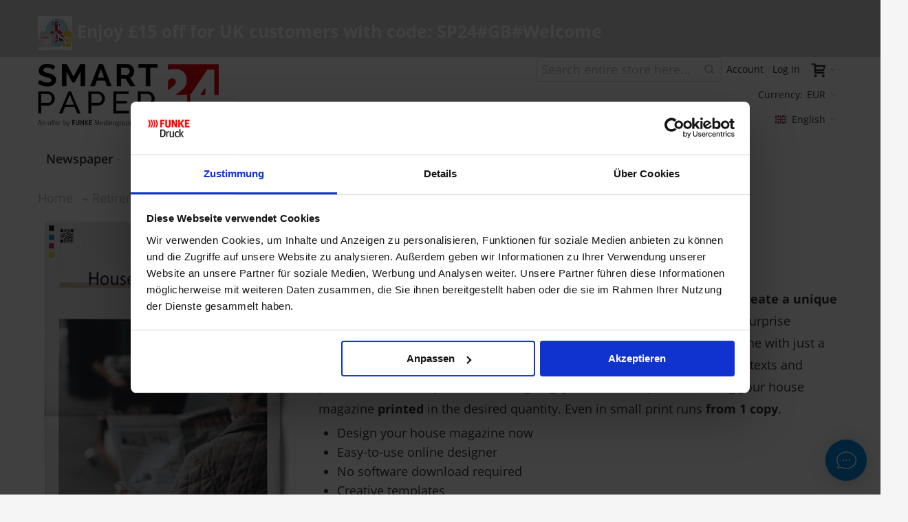

--- FILE ---
content_type: text/html; charset=UTF-8
request_url: https://www.smartpaper24.com/en/retirement-home-newspaper-template
body_size: 29464
content:
<!DOCTYPE html>

<!--[if lt IE 7 ]> <html lang="en" id="top" class="no-js ie6"> <![endif]-->
<!--[if IE 7 ]>    <html lang="en" id="top" class="no-js ie7"> <![endif]-->
<!--[if IE 8 ]>    <html lang="en" id="top" class="no-js ie8"> <![endif]-->
<!--[if IE 9 ]>    <html lang="en" id="top" class="no-js ie9"> <![endif]-->
<!--[if (gt IE 9)|!(IE)]><!--> <html lang="en" id="top" class="no-js"> <!--<![endif]-->

<head>
<meta http-equiv="Content-Type" content="text/html; charset=utf-8" />
<title>Create &amp; Print a Retirement Home Newspaper</title>
	<meta name="viewport" content="width=device-width, initial-scale=1" />
	<meta name="description" content="Create retirement home newspaper on PC &amp;#10004; Intuitive online designer &amp;#10004; Insert texts &amp; photos into template &amp;#10004; Print from 1 copy" />
<meta name="keywords" content="" />
<meta name="robots" content="INDEX,FOLLOW" />
<link rel="icon" href="https://www.smartpaper24.com/media/favicon/default/favicon_1.png" type="image/x-icon" />
<link rel="shortcut icon" href="https://www.smartpaper24.com/media/favicon/default/favicon_1.png" type="image/x-icon" />

<!--[if lt IE 7]>
<script type="text/javascript">
//<![CDATA[
    var BLANK_URL = 'https://www.smartpaper24.com/js/blank.html';
    var BLANK_IMG = 'https://www.smartpaper24.com/js/spacer.gif';
//]]>
</script>
<![endif]-->

<link rel="stylesheet" type="text/css" href="https://www.smartpaper24.com/media/css_secure/db719362994ed67ea81f5e1325ecb30e.css" />
<link rel="stylesheet" type="text/css" href="https://www.smartpaper24.com/media/css_secure/222649c3a929eddbc31d3babf3a1db92.css" media="all" />
<link rel="stylesheet" type="text/css" href="https://www.smartpaper24.com/media/css_secure/b96999631fc6f5eb5b6cc97546a09e5f.css" media="print" />
<script type="text/javascript" src="https://www.smartpaper24.com/media/js/792d568ded337f81e46436312423e999.js"></script>
<link rel="canonical" href="https://www.smartpaper24.com/en/retirement-home-newspaper-template" />
<!--[if IE]>
<link rel="stylesheet" type="text/css" href="https://www.smartpaper24.com/media/css_secure/767bc2795653e114088d8aeec87e8aba.css" media="all" />
<![endif]-->
<!--[if lt IE 7]>
<script type="text/javascript" src="https://www.smartpaper24.com/media/js/b99c363289a4c63f2457bfc9f18824bf.js"></script>
<![endif]-->
<!--[if lte IE 7]>
<link rel="stylesheet" type="text/css" href="https://www.smartpaper24.com/media/css_secure/261f10c4b9b51abee527d05a45a6070a.css" media="all" />
<![endif]-->
<!--[if lte IE 8]>
<link rel="stylesheet" type="text/css" href="https://www.smartpaper24.com/media/css_secure/7376468c30fed0063b9e33de5cadc2be.css" media="all" />
<![endif]-->

<script type="text/javascript">
    //<![CDATA[
    Mage.Cookies.path = '/';
    Mage.Cookies.domain = '.www.smartpaper24.com';
    Mage.Cookies.secure = false;
    //]]>
</script>

<script type="text/javascript">
//<![CDATA[
optionalZipCountries = ["HK","IE","MO","PA"];
//]]>
</script>
<!-- Google Tag Manager by Websolutions -->
<script data-cookieconsent="ignore">
        window.dataLayer = window.dataLayer || [];
    function gtag() {
        dataLayer.push(arguments);
    }
    gtag("consent", "default", {
        ad_personalization: "denied",
        ad_storage: "denied",
        ad_user_data: "denied",
        analytics_storage: "denied",
        functionality_storage: "denied",
        personalization_storage: "denied",
        security_storage: "granted",
        wait_for_update: 500,
    });
    gtag("set", "ads_data_redaction", true);
    gtag("set", "url_passthrough", true);

        (function (w, d, s, l, i) {
        if (i == '') { return console.log('No GTM ID provided'); }
        w[l] = w[l] || [];
        w[l].push({'gtm.start': new Date().getTime(), event: 'gtm.js'});
        if (i == 'DEBUG') return;
        var f = d.getElementsByTagName(s)[0], j = d.createElement(s), dl = l != 'dataLayer' ? '&l=' + l : '';
        var environment = '';
        j.async = true;
        j.src = 'https://www.googletagmanager.com/gtm.js?id=' + i + dl + environment;
        f.parentNode.insertBefore(j, f);
    })(window, document, 'script', 'dataLayer', 'GTM-N7ZHVM6');
</script>
<!-- End Google Tag Manager by Websolutions -->

<!-- Google Data Layer by Websolutions -->
<script>
window.dataLayer = window.dataLayer || [];
function gtag(){dataLayer.push(arguments);}
gtag('event', 'view_item', {"currency":"EUR","value":"47.90","items":[{"item_id":"3065","item_name":"Retirement Home Newspaper","list_name":"Product Detail Page","item_category":false,"price":"47.90"}]});</script>
<!-- Google Data Layer by Websolutions -->
<!-- Cookiebot by Websolutions -->
<script id="Cookiebot" src="https://consent.cookiebot.com/uc.js" data-cbid="b6c16fd9-fe9f-4fcf-8488-7ccaf47c22a5" type="text/javascript" async></script>
<!-- End Cookiebot by Websolutions -->
<link rel="alternate" hreflang="de" href="https://www.smartpaper24.com/de/hauszeitung-gestalten-seniorenheim" />
<link rel="alternate" hreflang="en" href="https://www.smartpaper24.com/en/retirement-home-newspaper-template" />
<link rel="alternate" hreflang="x-default" href="https://www.smartpaper24.com/en/retirement-home-newspaper-template" />
<link rel="alternate" hreflang="fr" href="https://www.smartpaper24.com/fr/creer-journal-maison-de-retraite" />
<link rel="alternate" hreflang="pl" href="https://www.smartpaper24.com/pl/zaprojektuj-gazete-dom-seniora" />
<style type="text/css">
									</style><script type="text/javascript">//<![CDATA[
        var Translator = new Translate({"LOAD_TOKEN":"Please wait, while we load the Ingenico ePayments (Ogone) payment form.","SUCCESS_TOKEN":"Your payment data is ready to be processed by Ingenico ePayments (Ogone). You can <a href='javascript:void(0)' onclick='payment.reloadIframe();'>reset it<\/a> or still select another payment method.","SUCCESS_TOKEN_FRONTEND":"Your payment data is ready to be processed by Ingenico ePayments (Ogone). You can <a href='javascript:void(0)' onclick='payment.handleBrandChange();'>reset it<\/a> or still select another payment method.","FAILURE_TOKEN":"Your payment data could not be saved by Ingenico ePayments (Ogone). Please <a href='javascript:void(0)' onclick='payment.reloadIframe();'>retry<\/a> or select another payment method.","FAILURE_TOKEN_FRONTEND":"Your payment data could not be saved by Ingenico ePayments (Ogone). Please <a href='javascript:void(0)' onclick='payment.handleBrandChange();'>retry<\/a> or select another payment method."});
        //]]></script><style>
nav#mainmenu{float: none;}
</style>

    <script id="sbinit" src="https://chat.smartpaper-innovations.com/js/min/main.min.js?lang=de"></script>
</head>
<body class=" catalog-product-view responsive catalog-product-view product-retirement-home-newspaper-template ">
<!-- Google Tag Manager by Websolutions (noscript) -->
<noscript><iframe src="//www.googletagmanager.com/ns.html?id=GTM-N7ZHVM6" height="0" width="0" style="display:none;visibility:hidden"></iframe></noscript>
<!-- End Google Tag Manager by Websolutions noscript) -->
<div id="root-wrapper">
<div class="wrapper">
        <noscript>
        <div class="global-site-notice noscript">
            <div class="notice-inner">
                <p>
                    <strong>JavaScript seems to be disabled in your browser.</strong><br />
                    You must have JavaScript enabled in your browser to utilize the functionality of this website.                </p>
            </div>
        </div>
    </noscript>
    <div class="page">
        <div id="header-container" class="header-container header-mobile move-switchers" style="display:none;">
<div class="header-container2">
<div class="header-container3">

        <!-- Part of the header displayed only in mobile mode -->
    <div class="header-m-container">

        <div class="header-m-top-container">
            <div class="header-m-top header container clearer">
                <div class="inner-container">

                    
                                            <div id="currency-switcher-wrapper-mobile" class="item item-right">
    
    <div class="currency-switcher dropdown">
        <a href="#" class="dropdown-heading cover">
            <span>
                <span class="label hide-below-768">Currency:</span>
                <span class="value">EUR</span>
                <span class="caret"></span>
            </span>
        </a>
        <ul class="dropdown-content left-hand"><li><a href="javascript:void(0);" onclick="window.location.href='https://www.smartpaper24.com/en/directory/currency/switch/currency/GBP/uenc/aHR0cHM6Ly93d3cuc21hcnRwYXBlcjI0LmNvbS9lbi9yZXRpcmVtZW50LWhvbWUtbmV3c3BhcGVyLXRlbXBsYXRl/'">GBP - British Pound Sterling</a></li><li><a href="javascript:void(0);" onclick="window.location.href='https://www.smartpaper24.com/en/directory/currency/switch/currency/BGN/uenc/aHR0cHM6Ly93d3cuc21hcnRwYXBlcjI0LmNvbS9lbi9yZXRpcmVtZW50LWhvbWUtbmV3c3BhcGVyLXRlbXBsYXRl/'">BGN - Bulgarian Lev</a></li><li><a href="javascript:void(0);" onclick="window.location.href='https://www.smartpaper24.com/en/directory/currency/switch/currency/DKK/uenc/aHR0cHM6Ly93d3cuc21hcnRwYXBlcjI0LmNvbS9lbi9yZXRpcmVtZW50LWhvbWUtbmV3c3BhcGVyLXRlbXBsYXRl/'">DKK - Danish Krone</a></li><li class="current">EUR - Euro</li><li><a href="javascript:void(0);" onclick="window.location.href='https://www.smartpaper24.com/en/directory/currency/switch/currency/PLN/uenc/aHR0cHM6Ly93d3cuc21hcnRwYXBlcjI0LmNvbS9lbi9yZXRpcmVtZW50LWhvbWUtbmV3c3BhcGVyLXRlbXBsYXRl/'">PLN - Polish Zloty</a></li><li><a href="javascript:void(0);" onclick="window.location.href='https://www.smartpaper24.com/en/directory/currency/switch/currency/RON/uenc/aHR0cHM6Ly93d3cuc21hcnRwYXBlcjI0LmNvbS9lbi9yZXRpcmVtZW50LWhvbWUtbmV3c3BhcGVyLXRlbXBsYXRl/'">RON - Romanian Leu</a></li><li><a href="javascript:void(0);" onclick="window.location.href='https://www.smartpaper24.com/en/directory/currency/switch/currency/SEK/uenc/aHR0cHM6Ly93d3cuc21hcnRwYXBlcjI0LmNvbS9lbi9yZXRpcmVtZW50LWhvbWUtbmV3c3BhcGVyLXRlbXBsYXRl/'">SEK - Swedish Krona</a></li><li><a href="javascript:void(0);" onclick="window.location.href='https://www.smartpaper24.com/en/directory/currency/switch/currency/CZK/uenc/aHR0cHM6Ly93d3cuc21hcnRwYXBlcjI0LmNvbS9lbi9yZXRpcmVtZW50LWhvbWUtbmV3c3BhcGVyLXRlbXBsYXRl/'">CZK - Czech Republic Koruna</a></li><li><a href="javascript:void(0);" onclick="window.location.href='https://www.smartpaper24.com/en/directory/currency/switch/currency/HUF/uenc/aHR0cHM6Ly93d3cuc21hcnRwYXBlcjI0LmNvbS9lbi9yZXRpcmVtZW50LWhvbWUtbmV3c3BhcGVyLXRlbXBsYXRl/'">HUF - Hungarian Forint</a></li></ul>    </div>

</div>
                                                                <div id="lang-switcher-wrapper-mobile" class="item item-right">
    
    <div class="lang-switcher dropdown">
        <a href="#" class="dropdown-heading cover">
            <span>
                <span class="label dropdown-icon flag"
                style="background-image:url(https://www.smartpaper24.com/skin/frontend/ultimo/funke/images/flags/en.png)">&nbsp;</span>
                                <span class="value">English</span>
                <span class="caret"></span>
            </span>
        </a>
        <ul class="dropdown-content left-hand"><li><a href="https://www.smartpaper24.com/de/retirement-home-newspaper-template?___from_store=en"><span class="label dropdown-icon" style="background-image:url(https://www.smartpaper24.com/skin/frontend/ultimo/funke/images/flags/de.png);">&nbsp;</span>Deutsch</a></li><li class="current"><span class="label dropdown-icon" style="background-image:url(https://www.smartpaper24.com/skin/frontend/ultimo/funke/images/flags/en.png);">&nbsp;</span>English</li><li><a href="https://www.smartpaper24.com/fr/retirement-home-newspaper-template?___from_store=en"><span class="label dropdown-icon" style="background-image:url(https://www.smartpaper24.com/skin/frontend/ultimo/funke/images/flags/fr.png);">&nbsp;</span>Français</a></li><li><a href="https://www.smartpaper24.com/pl/retirement-home-newspaper-template?___from_store=en"><span class="label dropdown-icon" style="background-image:url(https://www.smartpaper24.com/skin/frontend/ultimo/default/images/flags/pl.png);">&nbsp;</span>Polski</a></li></ul>    </div>

</div>
                    
                </div> <!-- end: inner-container -->
            </div> <!-- end: header-m-top -->
        </div> <!-- end: header-m-top-container -->

        <div class="header-m-primary-container">
            <div class="header-m-primary header container">
                <div class="inner-container">

                                            <div id="header-collateral" class="header-collateral">
                            
    
    <div class="lang-switcher dropdown">
        <a href="#" class="dropdown-heading cover">
            <span>
                <span class="label dropdown-icon flag"
                style="background-image:url(https://www.smartpaper24.com/skin/frontend/ultimo/funke/images/flags/en.png)">&nbsp;</span>
                                <span class="value">English</span>
                <span class="caret"></span>
            </span>
        </a>
        <ul class="dropdown-content left-hand"><li><a href="https://www.smartpaper24.com/de/retirement-home-newspaper-template?___from_store=en"><span class="label dropdown-icon" style="background-image:url(https://www.smartpaper24.com/skin/frontend/ultimo/funke/images/flags/de.png);">&nbsp;</span>Deutsch</a></li><li class="current"><span class="label dropdown-icon" style="background-image:url(https://www.smartpaper24.com/skin/frontend/ultimo/funke/images/flags/en.png);">&nbsp;</span>English</li><li><a href="https://www.smartpaper24.com/fr/retirement-home-newspaper-template?___from_store=en"><span class="label dropdown-icon" style="background-image:url(https://www.smartpaper24.com/skin/frontend/ultimo/funke/images/flags/fr.png);">&nbsp;</span>Français</a></li><li><a href="https://www.smartpaper24.com/pl/retirement-home-newspaper-template?___from_store=en"><span class="label dropdown-icon" style="background-image:url(https://www.smartpaper24.com/skin/frontend/ultimo/default/images/flags/pl.png);">&nbsp;</span>Polski</a></li></ul>    </div>

                            
    
    <div class="currency-switcher dropdown">
        <a href="#" class="dropdown-heading cover">
            <span>
                <span class="label hide-below-768">Currency:</span>
                <span class="value">EUR</span>
                <span class="caret"></span>
            </span>
        </a>
        <ul class="dropdown-content left-hand"><li><a href="javascript:void(0);" onclick="window.location.href='https://www.smartpaper24.com/en/directory/currency/switch/currency/GBP/uenc/aHR0cHM6Ly93d3cuc21hcnRwYXBlcjI0LmNvbS9lbi9yZXRpcmVtZW50LWhvbWUtbmV3c3BhcGVyLXRlbXBsYXRl/'">GBP - British Pound Sterling</a></li><li><a href="javascript:void(0);" onclick="window.location.href='https://www.smartpaper24.com/en/directory/currency/switch/currency/BGN/uenc/aHR0cHM6Ly93d3cuc21hcnRwYXBlcjI0LmNvbS9lbi9yZXRpcmVtZW50LWhvbWUtbmV3c3BhcGVyLXRlbXBsYXRl/'">BGN - Bulgarian Lev</a></li><li><a href="javascript:void(0);" onclick="window.location.href='https://www.smartpaper24.com/en/directory/currency/switch/currency/DKK/uenc/aHR0cHM6Ly93d3cuc21hcnRwYXBlcjI0LmNvbS9lbi9yZXRpcmVtZW50LWhvbWUtbmV3c3BhcGVyLXRlbXBsYXRl/'">DKK - Danish Krone</a></li><li class="current">EUR - Euro</li><li><a href="javascript:void(0);" onclick="window.location.href='https://www.smartpaper24.com/en/directory/currency/switch/currency/PLN/uenc/aHR0cHM6Ly93d3cuc21hcnRwYXBlcjI0LmNvbS9lbi9yZXRpcmVtZW50LWhvbWUtbmV3c3BhcGVyLXRlbXBsYXRl/'">PLN - Polish Zloty</a></li><li><a href="javascript:void(0);" onclick="window.location.href='https://www.smartpaper24.com/en/directory/currency/switch/currency/RON/uenc/aHR0cHM6Ly93d3cuc21hcnRwYXBlcjI0LmNvbS9lbi9yZXRpcmVtZW50LWhvbWUtbmV3c3BhcGVyLXRlbXBsYXRl/'">RON - Romanian Leu</a></li><li><a href="javascript:void(0);" onclick="window.location.href='https://www.smartpaper24.com/en/directory/currency/switch/currency/SEK/uenc/aHR0cHM6Ly93d3cuc21hcnRwYXBlcjI0LmNvbS9lbi9yZXRpcmVtZW50LWhvbWUtbmV3c3BhcGVyLXRlbXBsYXRl/'">SEK - Swedish Krona</a></li><li><a href="javascript:void(0);" onclick="window.location.href='https://www.smartpaper24.com/en/directory/currency/switch/currency/CZK/uenc/aHR0cHM6Ly93d3cuc21hcnRwYXBlcjI0LmNvbS9lbi9yZXRpcmVtZW50LWhvbWUtbmV3c3BhcGVyLXRlbXBsYXRl/'">CZK - Czech Republic Koruna</a></li><li><a href="javascript:void(0);" onclick="window.location.href='https://www.smartpaper24.com/en/directory/currency/switch/currency/HUF/uenc/aHR0cHM6Ly93d3cuc21hcnRwYXBlcjI0LmNvbS9lbi9yZXRpcmVtZW50LWhvbWUtbmV3c3BhcGVyLXRlbXBsYXRl/'">HUF - Hungarian Forint</a></li></ul>    </div>

                        </div>
                    
                    <!-- Mobile logo -->
                    <div class="logo-wrapper--mobile">
                        <a class="logo logo--mobile" href="https://www.smartpaper24.com/en/" title="smartpaper24.com">
                            <img src="https://www.smartpaper24.com/skin/frontend/ultimo/funke/images/Logo_Mediengruppe.jpg" alt="smartpaper24.com" />
                        </a>
                    </div>
                    <div class="clearer after-mobile-logo"></div>

                    <!-- Skip links -->
                    <div class="skip-links-wrapper skip-links--4">

                                                    <a href="#header-nav" class="skip-link skip-nav">
                                <span class="icon ic ic-menu"></span>
                                <span class="label">Menu</span>
                            </a>
                        
                                                    <a href="#header-search" class="skip-link skip-search">
                                <span class="icon ic ic-search"></span>
                                <span class="label">Search</span>
                            </a>
                        
                                                    <a href="#header-account" class="skip-link skip-account">
                                <span class="icon ic ic-user"></span>
                                <span class="label">Account</span>
                            </a>
                        
                        
                        
                                                                            <div id="mini-cart-marker-mobile"></div>
                            <div id="mini-cart" class="mini-cart dropdown is-empty">

    <a href="#header-cart" class="mini-cart-heading dropdown-heading cover skip-link skip-cart">
        <span>
        
            <span class="icon ic ic-cart"></span>
                        <span class="label" style="display:none;">Cart</span>
                        <span class="caret"></span>

        </span>
    </a> <!-- end: heading -->
    
                <div id="header-cart" class="mini-cart-content dropdown-content left-hand block block block-cart skip-content skip-content--style">
            <div class="block-content-inner">

                                <div class="empty">You have no items in your shopping cart.</div>

            </div> <!-- end: inner block -->
        </div> <!-- end: dropdown-content -->
    
</div>
                        
                                                    <div id="header-nav" class="skip-content skip-content--style">
                                <div id="nav-marker-mobile"></div>
                            </div>

                                                    <div id="search-marker-mobile"></div>
                            <div id="header-search" class="skip-content skip-content--style">
    <div class="search-wrapper">
        <form id="search_mini_form" action="https://www.smartpaper24.com/en/catalogsearch/result/" method="get">
    <div class="form-search">
        <label for="search">Search:</label>
        <input id="search" type="text" name="q" value="" class="input-text" maxlength="128" />
        <button type="submit" title="Search" class="button"><span><span>Search</span></span></button>
        <div id="search_autocomplete" class="search-autocomplete"></div>
        <script type="text/javascript">
        //<![CDATA[
            var searchForm = new Varien.searchForm('search_mini_form', 'search', 'Search entire store here...');
            searchForm.initAutocomplete('https://www.smartpaper24.com/en/catalogsearch/ajax/suggest/', 'search_autocomplete');
        //]]>
        </script>
    </div>
</form>
    </div>
</div>
                        
                                                    <div id="account-links-marker-mobile"></div>
                                <div id="header-account" class="account-links top-links links-wrapper-separators-left skip-content skip-content--style">
        <ul class="links">
                        <li class="first" ><a href="https://www.smartpaper24.com/en/customer/account/" title="Account" >Account</a></li>
                                                                <li class=" last" ><a href="https://www.smartpaper24.com/en/customer/account/login/" title="Log In" >Log In</a></li>
            </ul>
    </div>
                        
                        
                            <div class="skip-links-clearer clearer"></div>

                    </div> <!-- end: skip-links-wrapper -->

                </div> <!-- end: inner-container -->
            </div> <!-- end: header-m-primary -->
        </div> <!-- end: header-m-primary-container -->

    </div> <!-- end: header-m-container -->
    
    <!-- Part of the header displayed only in regular mode -->
    <div class="header-top-container">
        <div class="header-top header container clearer">
            <div class="inner-container">

                                
                <div class="left-column">

                    
                    <div class="item item-left container_header_top_left_1 std"><div class="widget widget-static-block"><p style="font-size: 1.4rem;">
<span>
<img src="https://smartpaper24.com/media/Redesign/Newspaperprint-Voucher-UK.jpg" width="50px" height="50px" alt="Voucher for individual newspaper printing in United Kingdom">
</span>
<b>Enjoy £15 off for UK customers with code: SP24#GB#Welcome</b>
</p>
</div></div>
                                            <div class="item item-left block_header_top_left"><!-- --></div>
                                                            <!-- <div class="item item-left hide-below-960">
                        <p class="welcome-msg"> </p>
                    </div> -->

                </div> <!-- end: left column -->

                <div class="right-column">

                    
                                        
                    
                    
                    
                </div> <!-- end: right column -->

            </div> <!-- end: inner-container -->
        </div> <!-- end: header-top -->
    </div> <!-- end: header-top-container -->

    <div class="header-primary-container">
        <div class="header-primary header container">
            <div class="inner-container">

                
                                <div class="hp-blocks-holder">

                                            <!-- Left column -->
                        <div class="hp-block left-column grid12-3">
                                                                                                                            <div class="item"><div class="logo-wrapper logo-wrapper--regular">
		<a class="logo logo--regular" href="https://www.smartpaper24.com/en/" title="smartpaper24.com"><strong>smartpaper24.com</strong><img src="https://www.smartpaper24.com/skin/frontend/ultimo/funke/images/SP24_Logo_Neu_EN.png" alt="smartpaper24.com" /></a>
</div>
</div>
                                                                                    </div> <!-- end: left column -->
                    
                    
                                            <!-- Right column -->
                        <div class="hp-block right-column grid12-9">
                                                                                                                            <div class="item"><div id="user-menu-wrapper-regular">
    <div id="user-menu" class="user-menu">

        
        
                    <div id="mini-cart-marker-regular"></div>        
        
                
        
                    <div id="mini-compare-marker-regular"></div>        
        
                
        
                    <div id="account-links-marker-regular"></div>        
        
        <div id="search-marker-regular"></div>
    </div> <!-- end: user-menu -->
</div>
</div>
                                                                    <div class="item"><div id="currency-switcher-wrapper-regular">
    
    <div class="currency-switcher dropdown">
        <a href="#" class="dropdown-heading cover">
            <span>
                <span class="label hide-below-768">Currency:</span>
                <span class="value">EUR</span>
                <span class="caret"></span>
            </span>
        </a>
        <ul class="dropdown-content left-hand"><li><a href="javascript:void(0);" onclick="window.location.href='https://www.smartpaper24.com/en/directory/currency/switch/currency/GBP/uenc/aHR0cHM6Ly93d3cuc21hcnRwYXBlcjI0LmNvbS9lbi9yZXRpcmVtZW50LWhvbWUtbmV3c3BhcGVyLXRlbXBsYXRl/'">GBP - British Pound Sterling</a></li><li><a href="javascript:void(0);" onclick="window.location.href='https://www.smartpaper24.com/en/directory/currency/switch/currency/BGN/uenc/aHR0cHM6Ly93d3cuc21hcnRwYXBlcjI0LmNvbS9lbi9yZXRpcmVtZW50LWhvbWUtbmV3c3BhcGVyLXRlbXBsYXRl/'">BGN - Bulgarian Lev</a></li><li><a href="javascript:void(0);" onclick="window.location.href='https://www.smartpaper24.com/en/directory/currency/switch/currency/DKK/uenc/aHR0cHM6Ly93d3cuc21hcnRwYXBlcjI0LmNvbS9lbi9yZXRpcmVtZW50LWhvbWUtbmV3c3BhcGVyLXRlbXBsYXRl/'">DKK - Danish Krone</a></li><li class="current">EUR - Euro</li><li><a href="javascript:void(0);" onclick="window.location.href='https://www.smartpaper24.com/en/directory/currency/switch/currency/PLN/uenc/aHR0cHM6Ly93d3cuc21hcnRwYXBlcjI0LmNvbS9lbi9yZXRpcmVtZW50LWhvbWUtbmV3c3BhcGVyLXRlbXBsYXRl/'">PLN - Polish Zloty</a></li><li><a href="javascript:void(0);" onclick="window.location.href='https://www.smartpaper24.com/en/directory/currency/switch/currency/RON/uenc/aHR0cHM6Ly93d3cuc21hcnRwYXBlcjI0LmNvbS9lbi9yZXRpcmVtZW50LWhvbWUtbmV3c3BhcGVyLXRlbXBsYXRl/'">RON - Romanian Leu</a></li><li><a href="javascript:void(0);" onclick="window.location.href='https://www.smartpaper24.com/en/directory/currency/switch/currency/SEK/uenc/aHR0cHM6Ly93d3cuc21hcnRwYXBlcjI0LmNvbS9lbi9yZXRpcmVtZW50LWhvbWUtbmV3c3BhcGVyLXRlbXBsYXRl/'">SEK - Swedish Krona</a></li><li><a href="javascript:void(0);" onclick="window.location.href='https://www.smartpaper24.com/en/directory/currency/switch/currency/CZK/uenc/aHR0cHM6Ly93d3cuc21hcnRwYXBlcjI0LmNvbS9lbi9yZXRpcmVtZW50LWhvbWUtbmV3c3BhcGVyLXRlbXBsYXRl/'">CZK - Czech Republic Koruna</a></li><li><a href="javascript:void(0);" onclick="window.location.href='https://www.smartpaper24.com/en/directory/currency/switch/currency/HUF/uenc/aHR0cHM6Ly93d3cuc21hcnRwYXBlcjI0LmNvbS9lbi9yZXRpcmVtZW50LWhvbWUtbmV3c3BhcGVyLXRlbXBsYXRl/'">HUF - Hungarian Forint</a></li></ul>    </div>

</div></div>
                                                                    <div class="item"><div id="lang-switcher-wrapper-regular">
    
    <div class="lang-switcher dropdown">
        <a href="#" class="dropdown-heading cover">
            <span>
                <span class="label dropdown-icon flag"
                style="background-image:url(https://www.smartpaper24.com/skin/frontend/ultimo/funke/images/flags/en.png)">&nbsp;</span>
                                <span class="value">English</span>
                <span class="caret"></span>
            </span>
        </a>
        <ul class="dropdown-content left-hand"><li><a href="https://www.smartpaper24.com/de/retirement-home-newspaper-template?___from_store=en"><span class="label dropdown-icon" style="background-image:url(https://www.smartpaper24.com/skin/frontend/ultimo/funke/images/flags/de.png);">&nbsp;</span>Deutsch</a></li><li class="current"><span class="label dropdown-icon" style="background-image:url(https://www.smartpaper24.com/skin/frontend/ultimo/funke/images/flags/en.png);">&nbsp;</span>English</li><li><a href="https://www.smartpaper24.com/fr/retirement-home-newspaper-template?___from_store=en"><span class="label dropdown-icon" style="background-image:url(https://www.smartpaper24.com/skin/frontend/ultimo/funke/images/flags/fr.png);">&nbsp;</span>Français</a></li><li><a href="https://www.smartpaper24.com/pl/retirement-home-newspaper-template?___from_store=en"><span class="label dropdown-icon" style="background-image:url(https://www.smartpaper24.com/skin/frontend/ultimo/default/images/flags/pl.png);">&nbsp;</span>Polski</a></li></ul>    </div>

</div></div>
                                                                                    </div> <!-- end: right column -->
                                        
                </div> <!-- end: hp-blocks-holder -->

            </div> <!-- end: inner-container -->
        </div> <!-- end: header-primary -->
    </div> <!-- end: header-primary-container -->

            
    <div class="nav-container skip-content sticky-container">
        <div class="nav container clearer">
            <div class="inner-container"><div class="navi-wrapper">

        <ul class="nav-holders-wrapper">
        <li id="nav-holder1" class="nav-item level0 level-top nav-holder"></li>
        <li id="nav-holder2" class="nav-item level0 level-top nav-holder"></li>
        <li id="nav-holder3" class="nav-item level0 level-top nav-holder"></li>
    </ul>

            
        <div class="mobnav-trigger menu-trigger">
            <div class="menu-trigger-inner">
                <span class="trigger-icon"><span class="line"></span><span class="line"></span><span class="line"></span></span>
                <span class="label">Menu</span>
            </div>
        </div>

    
        
            
        <div id="nav-marker-regular"></div>
    <nav id="mainmenu" class="navi nav-regular opt-fx-fade-inout opt-sb0 opt-sob opt-hide480 with-bullets">
        <ul>

                        
            
                        
                                        <li class="nav-item level0 nav-1 level-top first nav-item--parent mega nav-item--only-subcategories parent"><a href="https://www.smartpaper24.com/en/newspaper" class="level-top"><span>Newspaper</span><span class="caret"></span></a><span class="opener"></span><div class="nav-panel--dropdown nav-panel full-width"><div class="nav-panel-inner"><div class="nav-block--center grid12-12"><ul class="level0 nav-submenu nav-submenu--mega dd-itemgrid dd-itemgrid-3col"><li class="nav-item level1 nav-1-1 first nav-item--only-subcategories parent"><a href="https://www.smartpaper24.com/en/newspaper/newspaper-templates"><span>Make Your Own Newspaper</span><span class="caret"></span></a><span class="opener"></span><ul class="level1 nav-submenu nav-panel"><li class="nav-item level2 nav-1-1-1 first classic"><a href="https://www.smartpaper24.com/en/blank-newspaper-template"><span>Blank Newspaper Template</span></a></li><li class="nav-item level2 nav-1-1-2 classic"><a href="https://www.smartpaper24.com/en/design-your-graduation-newspaper"><span>Graduation Newspaper</span></a></li><li class="nav-item level2 nav-1-1-3 classic"><a href="https://www.smartpaper24.com/en/vintage-newspaper-template"><span>Vintage Newspaper</span></a></li><li class="nav-item level2 nav-1-1-4 classic"><a href="https://www.smartpaper24.com/en/family-newspaper-template"><span>Family Newspaper</span></a></li><li class="nav-item level2 nav-1-1-5 classic"><a href="https://www.smartpaper24.com/en/design-your-retirement-newspaper"><span>Retirement Newspaper</span></a></li><li class="nav-item level2 nav-1-1-6 classic"><a href="https://www.smartpaper24.com/en/design-your-company-newspaper"><span>Company Newspaper</span></a></li><li class="nav-item level2 nav-1-1-7 classic"><a href="https://www.smartpaper24.com/en/design-your-photo-newspaper"><span>Photo Newspaper</span></a></li><li class="nav-item level2 nav-1-1-8 classic"><a href="https://www.smartpaper24.com/en/birthday-newspaper-boulevard"><span>Birthday Newspaper Boulevard</span></a></li><li class="nav-item level2 nav-1-1-9 classic"><a href="https://www.smartpaper24.com/en/design-your-wedding-newspaper"><span>Wedding Newspaper</span></a></li><li class="nav-item level2 nav-1-1-10 classic"><a href="https://www.smartpaper24.com/en/wedding-newspaper-template-aquarelle"><span>Wedding Newspaper Aquarelle</span></a></li><li class="nav-item level2 nav-1-1-11 classic"><a href="https://www.smartpaper24.com/en/wedding-newspaper-modern-template"><span>Wedding Newspaper Modern</span></a></li><li class="nav-item level2 nav-1-1-12 classic"><a href="https://www.smartpaper24.com/en/design-your-silver-wedding-anniversary-newspaper"><span>Wedding Newspaper Silver</span></a></li><li class="nav-item level2 nav-1-1-13 classic"><a href="https://www.smartpaper24.com/en/design-your-golden-wedding-newspaper"><span>Wedding Newspaper Gold</span></a></li><li class="nav-item level2 nav-1-1-14 classic"><a href="https://www.smartpaper24.com/en/design-your-farewell-newspaper"><span>Farewell Newspaper</span></a></li><li class="nav-item level2 nav-1-1-15 classic"><a href="https://www.smartpaper24.com/en/employee-newspaper-template-design"><span>Employee Newspaper</span></a></li><li class="nav-item level2 nav-1-1-16 classic"><a href="https://www.smartpaper24.com/en/design-your-school-newspaper"><span>School Newspaper</span></a></li><li class="nav-item level2 nav-1-1-17 classic"><a href="https://www.smartpaper24.com/en/design-your-primary-school-newspaper"><span>Primary School Newspaper</span></a></li><li class="nav-item level2 nav-1-1-18 classic"><a href="https://www.smartpaper24.com/en/design-your-menu-as-a-real-newspaper"><span>Menu Newspaper</span></a></li><li class="nav-item level2 nav-1-1-19 classic"><a href="https://www.smartpaper24.com/en/design-your-own-sports-club-newspaper"><span>Sport Club Newspaper</span></a></li><li class="nav-item level2 nav-1-1-20 classic"><a href="https://www.smartpaper24.com/en/design-your-daily-newspaper"><span>Daily Newspaper</span></a></li><li class="nav-item level2 nav-1-1-21 classic"><a href="https://www.smartpaper24.com/en/design-your-universal-newspaper"><span>Universal Newspaper</span></a></li><li class="nav-item level2 nav-1-1-22 last classic"><a href="https://www.smartpaper24.com/en/design-your-club-newspaper"><span>Club Newspaper</span></a></li></ul></li><li class="nav-item level1 nav-1-2 nav-item--only-subcategories parent"><a href="https://www.smartpaper24.com/en/smartpaper-one-standard-edition"><span>Print Your Newspaper From 1 Copy</span><span class="caret"></span></a><span class="opener"></span><ul class="level1 nav-submenu nav-panel"><li class="nav-item level2 nav-1-2-23 first last classic"><a href="https://www.smartpaper24.com/en/smartpaper-one-standard-edition"><span>Smartpaper One</span></a></li></ul></li><li class="nav-item level1 nav-1-3 last nav-item--only-subcategories parent"><a href="https://www.smartpaper24.com/en/newspaper/offset-printing-from-2000-newspapers"><span>Offset Printing from 2,000 Copies</span><span class="caret"></span></a><span class="opener"></span><ul class="level1 nav-submenu nav-panel"><li class="nav-item level2 nav-1-3-24 first classic"><a href="https://www.smartpaper24.com/en/print-your-own-newspaper-in-broadsheet-format"><span>Broadsheet (Full Size Format)</span></a></li><li class="nav-item level2 nav-1-3-25 last classic"><a href="https://www.smartpaper24.com/en/print-your-own-newspaper-in-tabloid-format"><span>Tabloid (Half Size Format)</span></a></li></ul></li></ul></div></div></div></li><li class="nav-item level0 nav-2 level-top nav-item--parent mega nav-item--only-subcategories parent"><a href="https://www.smartpaper24.com/en/magazine" class="level-top"><span>Magazine</span><span class="caret"></span></a><span class="opener"></span><div class="nav-panel--dropdown nav-panel full-width"><div class="nav-panel-inner"><div class="nav-block--center grid12-12"><ul class="level0 nav-submenu nav-submenu--mega dd-itemgrid dd-itemgrid-2col"><li class="nav-item level1 nav-2-1 first nav-item--only-subcategories parent"><a href="https://www.smartpaper24.com/en/magazine/design-your-magazine"><span>Magazine Templates</span><span class="caret"></span></a><span class="opener"></span><ul class="level1 nav-submenu nav-panel"><li class="nav-item level2 nav-2-1-1 first classic"><a href="https://www.smartpaper24.com/en/freie-vorlage-magazine"><span>Blank Template</span></a></li><li class="nav-item level2 nav-2-1-2 classic"><a href="https://www.smartpaper24.com/en/design-your-graduation-magazine"><span>Graduation Magazine</span></a></li><li class="nav-item level2 nav-2-1-3 classic"><a href="https://www.smartpaper24.com/en/design-your-agency-magazine"><span>Agency Magazine</span></a></li><li class="nav-item level2 nav-2-1-4 classic"><a href="https://www.smartpaper24.com/en/application-magazine-template"><span>Application Magazine</span></a></li><li class="nav-item level2 nav-2-1-5 classic"><a href="https://www.smartpaper24.com/en/design-your-garden-magazine"><span>Garden Magazine</span></a></li><li class="nav-item level2 nav-2-1-6 classic"><a href="https://www.smartpaper24.com/en/festschrift-template"><span>Festschrift</span></a></li><li class="nav-item level2 nav-2-1-7 classic"><a href="https://www.smartpaper24.com/en/photo-booklet-template"><span>Photo Booklet</span></a></li><li class="nav-item level2 nav-2-1-8 classic"><a href="https://www.smartpaper24.com/en/birthday-magazine-boy-template"><span>Birthday Magazine Boy</span></a></li><li class="nav-item level2 nav-2-1-9 classic"><a href="https://www.smartpaper24.com/en/birthday-magazine-template-girl"><span>Birthday Magazine Girl</span></a></li><li class="nav-item level2 nav-2-1-10 classic"><a href="https://www.smartpaper24.com/en/hochzeitsmagazin"><span>Wedding Magazine</span></a></li><li class="nav-item level2 nav-2-1-11 classic"><a href="https://www.smartpaper24.com/en/wedding-magazine-gold-template"><span>Wedding Magazine Gold</span></a></li><li class="nav-item level2 nav-2-1-12 classic"><a href="https://www.smartpaper24.com/en/wedding-magazine-silver-template"><span>Wedding Magazine Silver</span></a></li><li class="nav-item level2 nav-2-1-13 classic"><a href="https://www.smartpaper24.com/en/annual-review-template"><span>Annual Review</span></a></li><li class="nav-item level2 nav-2-1-14 classic"><a href="https://www.smartpaper24.com/en/design-your-own-cookbook"><span>Cookbook</span></a></li><li class="nav-item level2 nav-2-1-15 classic"><a href="https://www.smartpaper24.com/en/create-employee-magazine-template"><span>Employee Magazine</span></a></li><li class="nav-item level2 nav-2-1-16 classic"><a href="https://www.smartpaper24.com/en/design-a-modern-magazine"><span>Modern Magazine</span></a></li><li class="nav-item level2 nav-2-1-17 classic"><a href="https://www.smartpaper24.com/en/travel-journal-template"><span>Travel Journal</span></a></li><li class="nav-item level2 nav-2-1-18 last classic"><a href="https://www.smartpaper24.com/en/school-magazine-template"><span>School Magazine</span></a></li></ul></li><li class="nav-item level1 nav-2-2 last nav-item--only-subcategories parent"><a href="https://www.smartpaper24.com/en/print-your-own-magazine-from-1-copy"><span>Print Your Magazine From 1 Copy</span><span class="caret"></span></a><span class="opener"></span><ul class="level1 nav-submenu nav-panel"><li class="nav-item level2 nav-2-2-19 first last classic"><a href="https://www.smartpaper24.com/en/print-your-own-magazine-from-1-copy"><span>Smart Magazine</span></a></li></ul></li></ul></div></div></div></li><li class="nav-item level0 nav-3 level-top nav-item--parent classic nav-item--only-subcategories parent"><a href="#" class="level-top no-click"><span>Service</span><span class="caret"></span></a><span class="opener"></span><ul class="level0 nav-submenu nav-panel--dropdown nav-panel"><li class="nav-item level1 nav-3-1 first classic"><a href="https://www.smartpaper24.com/en/service/print-data-information"><span>Print data info</span></a></li><li class="nav-item level1 nav-3-2 classic"><a href="https://www.smartpaper24.com/en/service/faq"><span>FAQ</span></a></li><li class="nav-item level1 nav-3-3 classic"><a href="https://www.smartpaper24.com/en/contacts"><span>Contact</span></a></li><li class="nav-item level1 nav-3-4 last classic"><a href="https://www.smartpaper24.com/en/service/newspapers-magazines-formats"><span>Newspaper &amp; Magazine Formats</span></a></li></ul></li><li class="nav-item level0 nav-4 level-top mega"><a href="https://www.smartpaper24.com/en/postcard-templates" class="level-top"><span>Postcards</span></a></li><li class="nav-item level0 nav-5 level-top nav-item--parent classic nav-item--only-subcategories parent"><a href="https://www.smartpaper24.com/en/topics" class="level-top"><span>Topics</span><span class="caret"></span></a><span class="opener"></span><ul class="level0 nav-submenu nav-panel--dropdown nav-panel"><li class="nav-item level1 nav-5-1 first classic"><a href="https://www.smartpaper24.com/en/topics/design-and-print-your-graduation-book"><span>Graduation</span></a></li><li class="nav-item level1 nav-5-2 classic"><a href="https://www.smartpaper24.com/en/topics/employee-newspaper-topic"><span>Company / Employees</span></a></li><li class="nav-item level1 nav-5-3 classic"><a href="https://www.smartpaper24.com/en/topics/create-celebratory-newspaper"><span>Celebratory newspaper for clubs</span></a></li><li class="nav-item level1 nav-5-4 classic"><a href="https://www.smartpaper24.com/en/topics/birthday-newspaper-topic"><span>Birthday Newspaper</span></a></li><li class="nav-item level1 nav-5-5 classic"><a href="https://www.smartpaper24.com/en/topics/wedding-newspaper-topic"><span>Design Wedding Newspaper</span></a></li><li class="nav-item level1 nav-5-6 last classic"><a href="https://www.smartpaper24.com/en/topics/school-newspaper-topic"><span>School</span></a></li></ul></li><li class="nav-item level0 nav-6 level-top classic"><a href="https://www.smartpaper24.com/en/blog" class="level-top"><span>Blog</span></a></li><li class="nav-item level0 nav-7 level-top last classic"><a href="https://www.smartpaper24.com/en/imprint" class="level-top"><span>Imprint</span></a></li>                    
                                    
                                                                
        </ul>
    </nav>

    <div class="nav-border-bottom"></div>

</div> <!-- end: navi-wrapper -->
<script type="text/javascript">
//<![CDATA[

    var topMenuContainer = jQuery('#mainmenu');
    var topMenuSettings = {
        mobileMenuThreshold: 700        , isVerticalLayout: false        
        , mode: 0                , initVerticalMenuCollapsed: false        , outermostContainer: jQuery('.hp-blocks-holder')        , fullWidthDdContainer: jQuery('.hp-blocks-holder')    };
    var theTopMenu = topMenuContainer.ultramegamenu(topMenuSettings).data("infortis-ultramegamenu");
    theTopMenu.enableDropdowns();

        
        jQuery(function($) {

            var itemsList = topMenuContainer.children('ul');

            // Non-clickable links
            itemsList.on('click', '.no-click', function(e) {
                e.preventDefault();
            });

        }); //end: on document ready

        jQuery(window).on("load", function() {

            var menubar = topMenuContainer;
            var isTouchDevice = ('ontouchstart' in window) || (navigator.msMaxTouchPoints > 0);
            if (isTouchDevice)
            {
                menubar.on('click', 'a', function(e) {

                    var link = jQuery(this);
                    if (!menubar.hasClass('nav-mobile') && link.parent().hasClass('nav-item--parent'))
                    {
                        if (!link.hasClass('ready'))
                        {
                            e.preventDefault();
                            menubar.find('.ready').removeClass('ready');
                            link.parents('li').children('a').addClass('ready');
                        }
                    }

                }); //end: on click
            } //end: if isTouchDevice

        }); //end: on load

    
//]]>
</script>
</div>
        </div>
    </div>    
</div> <!-- end: header-container3 -->
</div> <!-- end: header-container2 -->
</div> <!-- end: header-container -->
<script type="text/javascript">
//<![CDATA[

    var theHeaderContainer = jQuery('#header-container');

        
        var smartHeaderSettings = {
            cartBlockSelector: '#mini-cart'
            , dropdownBlockClass: 'dropdown'
        };
        theHeaderContainer.smartheader(smartHeaderSettings);

    
    jQuery(function($) {

        
            //Skip Links
            var skipContents = $('.skip-content');
            var skipLinks = $('.skip-link');
            skipLinks.on('click', function (e) {
                e.preventDefault();

                var self = $(this);
                var target = self.attr('href');

                //Get target element
                var elem = $(target);

                //Check if stub is open
                var isSkipContentOpen = elem.hasClass('skip-active') ? 1 : 0;

                //Hide all stubs
                skipLinks.removeClass('skip-active');
                skipContents.removeClass('skip-active');

                //Toggle stubs
                if (isSkipContentOpen) {
                    self.removeClass('skip-active');
                } else {
                    self.addClass('skip-active');
                    elem.addClass('skip-active');
                }
            });

        
        
            var stickyHeaderSettings = {
                stickyThreshold: 700                , cartBlockSelector: '#mini-cart'
            };
            theHeaderContainer.stickyheader(stickyHeaderSettings);

        
    }); //end: on document ready

//]]>
</script>
<script type="text/javascript">
//<![CDATA[

    //Expose the header container
    var jsHeaderContainerObject = document.getElementById("header-container");
    if (jsHeaderContainerObject.style.display == 'none')
    {
        jsHeaderContainerObject.style.display = "block";
        jsHeaderContainerObject.classList.add("js-shown"); ///
    }

//]]>
</script>
        <div class="main-container col1-layout">
            <div class="main-top-container"></div>
            <div class="main container">
                <div class="inner-container">
                    <div class="breadcrumbs">
    <ul itemscope itemtype="https://schema.org/BreadcrumbList">
                                            <li class="home" itemprop="itemListElement" itemscope itemtype="https://schema.org/ListItem">
                    <a href="https://www.smartpaper24.com/en/" title="Go to Home Page" itemprop="item"><span itemprop="name">Home</span></a>
                    <meta itemprop="position" content="1"/>
            
                                <span class="sep"></span>
                                
                </li>
                                    <li class="product" itemprop="itemListElement" itemscope itemtype="https://schema.org/ListItem">
                    <a href="" title="" itemprop="item"><span class="last-crumb" itemprop="name">Retirement Home Newspaper</span></a>
                    <meta itemprop="position" content="2"/>
            
                                
                </li>
            </ul>
</div>
                    <div class="preface"></div>
                    <div id="page-columns" class="columns">
                        <div class="column-main">
                                                        

<script type="text/javascript">
	var optionsPrice = new Product.OptionsPrice({"priceFormat":{"pattern":"%s\u00a0\u20ac","precision":2,"requiredPrecision":2,"decimalSymbol":".","groupSymbol":",","groupLength":3,"integerRequired":1},"includeTax":"false","showIncludeTax":false,"showBothPrices":true,"idSuffix":"_clone","oldPlusDisposition":0,"plusDisposition":0,"plusDispositionTax":0,"oldMinusDisposition":0,"minusDisposition":0,"productId":"250","productPrice":47.9,"productOldPrice":47.9,"priceInclTax":57,"priceExclTax":47.9,"skipCalculate":0,"defaultTax":19,"currentTax":19,"tierPrices":[],"tierPricesInclTax":[],"swatchPrices":null});
</script>
<div id="messages_product_view"></div>
<div class="product-view nested-container personalization_configuration" itemscope itemtype="http://schema.org/Product">


			<div class="product-img-column grid12-4 ">

			



<div class="img-box img-box-style1">


        
                
        <p class="product-image zoom-inside" style="max-width: 363px;">
        
            <a  href="https://www.smartpaper24.com/media/catalog/product/cache/1/image/650x/040ec09b1e35df139433887a97daa66f/r/e/retirement-home-newspaper_1.png"
                class="cloud-zoom product-image-gallery"                 id="zoom1"
                rel="position:'inside',showTitle:false,lensOpacity:0.5,smoothMove:3,zoomWidth:427,zoomHeight:275,adjustX:0,adjustY:0">

                <img id="image-main"                     class="gallery-image visible"                     src="https://www.smartpaper24.com/media/catalog/product/cache/1/image/363x/040ec09b1e35df139433887a97daa66f/r/e/retirement-home-newspaper_1.png"
                    alt="Design your retirement home newspaper"
                    title="Design your retirement home newspaper"
                    itemprop="image" />
            </a>
            
                                            <a id="zoom-btn" class="lightbox-group zoom-btn-small" href="https://www.smartpaper24.com/media/catalog/product/cache/1/image/650x/040ec09b1e35df139433887a97daa66f/r/e/retirement-home-newspaper_1.png" title="Design your retirement home newspaper">Zoom</a>
                
                    </p>
    
    



        <div class="more-images slider-arrows3 itemslider-thumbnails count-3">
        <div id="itemslider-zoom" class="thumbnails slides">
        
                        
                                            <div class="item" >
                    <a href="https://www.smartpaper24.com/media/catalog/product/cache/1/image/650x/040ec09b1e35df139433887a97daa66f/r/e/retirement-home-newspaper_1.png" class="cloud-zoom-gallery lightbox-group" title="Design your retirement home newspaper"
                        rel="useZoom:'zoom1', smallImage: 'https://www.smartpaper24.com/media/catalog/product/cache/1/image/363x/040ec09b1e35df139433887a97daa66f/r/e/retirement-home-newspaper_1.png'">
                                                    <img src="https://www.smartpaper24.com/media/catalog/product/cache/1/thumbnail/65x/040ec09b1e35df139433887a97daa66f/r/e/retirement-home-newspaper_1.png" alt="Design your retirement home newspaper"/>
                                            </a>
                </div>
                                            <div class="item" >
                    <a href="https://www.smartpaper24.com/media/catalog/product/cache/1/image/650x/040ec09b1e35df139433887a97daa66f/r/e/retirement-home-newspaper-front-page_1.png" class="cloud-zoom-gallery lightbox-group" title="alt"
                        rel="useZoom:'zoom1', smallImage: 'https://www.smartpaper24.com/media/catalog/product/cache/1/image/363x/040ec09b1e35df139433887a97daa66f/r/e/retirement-home-newspaper-front-page_1.png'">
                                                    <img src="https://www.smartpaper24.com/media/catalog/product/cache/1/thumbnail/65x/040ec09b1e35df139433887a97daa66f/r/e/retirement-home-newspaper-front-page_1.png" alt="alt"/>
                                            </a>
                </div>
                                            <div class="item" >
                    <a href="https://www.smartpaper24.com/media/catalog/product/cache/1/image/650x/040ec09b1e35df139433887a97daa66f/r/e/retirement-home-newspaper-template_1.png" class="cloud-zoom-gallery lightbox-group" title="Template for retirement home newspaper"
                        rel="useZoom:'zoom1', smallImage: 'https://www.smartpaper24.com/media/catalog/product/cache/1/image/363x/040ec09b1e35df139433887a97daa66f/r/e/retirement-home-newspaper-template_1.png'">
                                                    <img src="https://www.smartpaper24.com/media/catalog/product/cache/1/thumbnail/65x/040ec09b1e35df139433887a97daa66f/r/e/retirement-home-newspaper-template_1.png" alt="Template for retirement home newspaper"/>
                                            </a>
                </div>
                    
                </div>
    </div> <!-- end: more-images -->
</div> <!-- end: img-box -->



		<script type="text/javascript">
        jQuery(function($) {

        	//Zoom button for main image
        	$zoomButton = $("#zoom-btn");
            
            //Init lightbox
            $(".lightbox-group").colorbox({
			                rel:		'lightbox-group',
			                opacity:	0.5,
                speed:		300,
                current:	'{current} / {total}',
                previous: '',
                next: '',
                close: '' //No comma here
				, maxWidth:'95%', maxHeight:'95%'			});
			
			//Product thumbnails - remove first one from gallery, it's already included in gallery by "zoom" button
							$(".cloud-zoom-gallery").first().removeClass("cboxElement");
						
			//Remove clicked thumbnail from gallery, it's already included in gallery by "zoom" button
			$(".cloud-zoom-gallery").click(function() {
				$zoomButton
					.attr('href', $(this).attr('href'))
					.attr('title', $(this).attr('title'));
			
									//First add gallery class to all thumbnails
					$(".cloud-zoom-gallery").each(function() {
						$(this).addClass("cboxElement");
					});
					$(this).removeClass("cboxElement");
							});

			//On image change
			$(document).on('product-media-manager-image-updated', function(e, data) {

				var img = data.img;

				//Add new image's URL to the zoom button's href attribute
				$zoomButton.attr('href', img.attr('src'));
				$zoomButton.attr('title', '');

									$(".cloud-zoom-gallery").each(function() {
						$(this).addClass("cboxElement");
					});
				
			}); //end: on event
            
        });
    </script>

<script type="text/javascript">
//<![CDATA[

    jQuery(function($) {

        var $cz = $('.cloud-zoom');
        var czInstance = $('.cloud-zoom').data('zoom');

        //On image change
        $(document).on('product-media-manager-image-updated', function(e, data) {

            var img = data.img;

            czInstance.destroy();

            //Add new image's URL to the CloudZoom element's href attribute
            $cz.attr('href', img.attr('src'));

            //Remove mousetrap
            var $mt = $('.mousetrap');
            $mt.unbind();
            $mt.remove();
            $mt = null;

            //Reinitialize CloudZoom
            $cz.CloudZoom();

        }); //end: on event

        //On resize
        var t;
        $(window).resize(function() {
            clearTimeout(t); 
            t = setTimeout(function() {

                czInstance.destroy();

                //Remove mousetrap and other elements
                var $mt = $('.mousetrap');
                $mt.unbind();
                $mt.remove();
                $mt = null;
                $('.cloud-zoom-lens').remove();
                $('#cloud-zoom-big').remove();

                //Reinitialize CloudZoom
                $cz.CloudZoom();

            }, 200);
        });

            var owl = $('#itemslider-zoom');
        owl.owlCarousel({

            mouseDrag: false,

        
                    itemsCustom: [ [0, 1], [219, 2], [299, 3] ],
            responsiveRefreshRate: 50,
        
                    slideSpeed: 200,
        
                    scrollPerPage: true,
        
                    autoPlay: 5000,
        
            stopOnHover: true,

                    rewindNav: true,
            rewindSpeed: 600,
        
            pagination: false,
            navigation: true,
            navigationText: false

        }); //end: owl
    
    });
//]]>
</script>

						
<div class="hideMobile">
						</div>
		</div>
	

	<div class="product-primary-column product-shop grid12-8">

		<div class="product-name">
			<h1 itemprop="name">Retirement Home Newspaper</h1>
		</div>

		
					<div class="short-description"><div class="std" itemprop="description"><p>Give the residents of your retirement home a great deal of pleasure and <b>create a unique house newspaper now.</b> Whether as a monthly home newspaper or as a surprise newspaper at Christmas. Here you can create your personal home magazine with just a few clicks. Simply start the <b>free designer programme</b> and load your own texts and photos into the template. After designing, you have the option of having your house magazine <b>printed</b> in the desired quantity. Even in small print runs <b>from 1 copy</b>.<ul class="disc"><li>Design your house magazine now</li><li>Easy-to-use online designer</li><li>No software download required</li><li>Creative templates</li><li>4 to 40 pages</li><li>3 paper types to choose from</li><li>Print from 1 house newspaper</li></ul></p><img src="https://www.smartpaper24.com/media/blog/Lieferung.png" width="35px" height="35px" alt="Lieferung Icon"/> <span style="font-size:1.2rem;"> <b>Delivery expected by:</b> </span> <span style="color:red; font-size:1.2rem;"><b>30.01.2026 <br />
<br />
</b></span></p></div></div>
		
		
		
								<meta itemprop="productID" content="sku:3065" />		
		
		
		<div itemprop="offers" itemscope itemtype="http://schema.org/Offer">
			<div class="product-type-data">

									
    <p class="delivery-time">
        Delivery Time: 2-3 Tage    </p>
		    <p class="availability in-stock">Availability: <span>In stock</span></p>
	    <meta itemprop="availability" content="http://schema.org/InStock">
	<div class="price-box">
                                                                <span class="price-excluding-tax">
                    <span class="label">Excl. Tax:</span>
                    <span class="price" id="price-excluding-tax-250">
                                                    47.90 €                                            </span>
                </span>
                <span class="price-including-tax">
                    <span class="label">Incl. Tax:</span>
                    <span class="price" id="price-including-tax-250">
                        57.00 €                    </span>
                </span>
                        
        </div>                        <span class="tax-details">incl. <a href="https://www.smartpaper24.com/en/lieferung">Shipping Cost</a></span>
                				
			</div>
						<meta itemprop="priceCurrency" content="EUR" /><meta itemprop="price" content="47.9" />										            		</div> 


		
								
				<div class="container1-wrapper">
					<form action="https://www.smartpaper24.com/en/checkout/cart/add/uenc/aHR0cHM6Ly93d3cuc21hcnRwYXBlcjI0LmNvbS9lbi9yZXRpcmVtZW50LWhvbWUtbmV3c3BhcGVyLXRlbXBsYXRl/product/250/form_key/RuTgo1TaSz4u8GAf/" method="post" id="product_addtocart_form" enctype="multipart/form-data">
						<input name="form_key" type="hidden" value="RuTgo1TaSz4u8GAf" />
						<div class="no-display">
							<input type="hidden" name="product" value="250" />
							<input type="hidden" name="related_product" id="related-products-field" value="" />
						</div>

													<div class="add-to-box">
								    <div class="add-to-cart left-side">
				                    <div class="qty-wrapper" >
                <label for="qty">Qty:</label>
                <input type="text" name="qty" id="qty" maxlength="12" value="1" title="Qty" class="input-text qty" />
            </div>
                <button type="button" title="Add to Cart" id="product-addtocart-button" class="button btn-cart" onclick="productAddToCartForm.submit(this)"><span><span>Add to Cart</span></span></button>
                                <button style="margin:0 5px;" type="button" title="Personalize" id="pers" class="button btn-cart btn-personalize " onclick="return personalize();">
            <span>
			  	                <span class="hidden-xs hidden-sm">Retirement Home Newspaper Personalize</span>
				<span class="visible-xs-inline visible-sm-inline">Personalize</span>
            </span>
</button>
    <script type="text/javascript">
    (function ($) {

        $.fn.serializeObject = function() {
            var self = this,
                json = {},
                push_counters = {},
                patterns = {
                    "validate" : /^[a-zA-Z][a-zA-Z0-9_]*(?:\[(?:\d*|[a-zA-Z0-9_]+)\])*$/,
                    "key"      : /[a-zA-Z0-9_]+|(?=\[\])/g,
                    "push"     : /^$/,
                    "fixed"    : /^\d+$/,
                    "named"    : /^[a-zA-Z0-9_]+$/
                };

            this.build = function( base, key, value ) {
                base[key] = value;
                return base;
            };

            this.push_counter = function( key ) {
                if ( push_counters[key] === undefined ) {
                    push_counters[key] = 0;
                }
                return push_counters[key] ++;
            };

            $.each( $( this ).serializeArray(), function() {
                // skip invalid keys
                if ( ! patterns.validate.test( this.name ) ) {
                    return;
                }

                var k,
                    keys = this.name.match( patterns.key ),
                    merge = this.value,
                    reverse_key = this.name;

                while ( (k = keys.pop()) !== undefined ) {
                    // adjust reverse_key
                    reverse_key = reverse_key.replace( new RegExp( "\\[" + k + "\\]$" ), '' );
                    // push
                    if ( k.match( patterns.push ) ) {
                        merge = self.build( [], self.push_counter( reverse_key ), merge );
                    }
                    // fixed
                    else if ( k.match( patterns.fixed ) ) {
                        merge = self.build( [], k, merge );
                    }
                    // named
                    else if ( k.match( patterns.named ) ) {
                        merge = self.build( {}, k, merge );
                    }
                }
                json = $.extend( true, json, merge );
            });
            return json;
        };
    })(jQuery);
	(function ($) {
		window.personalize = function () {
			var btn = jQuery('#pers');
			var ids = ["298"];
			var id = 0;
			var isTemplateGallery = 0;
            var _templateGallery = '1';
            if ( _templateGallery == "1" && typeof(btn.attr( "template" )) != "undefined" ) {
                isTemplateGallery = true;
            }
			if ( ! isTemplateGallery ) {

				if(typeof(btn.attr('template')) != 'undefined') {
					id = btn.attr('template');
				}
				else {
					id = '298';
				}

				if(typeof($('#template_selection option:selected').val()) !== "undefined") {
					id = $('#template_selection option:selected').val();
				}
			}
			else {
				if(typeof(btn.attr('templates')) != 'undefined') {
					id = btn.attr('templates');
				}
				else
				if(typeof(btn.attr('template')) != 'undefined') {
					id = btn.attr('template');
				}
				else {
					id = ids.join();
				}
			}

			var o   = ($('#current_selection_id').attr('name').match(/\d+/)[0]),
				o1  = '',
				o1v = '';
			if ( $('textarea.product-custom-option').text() != '' ) {
				var o1 = $('textarea.product-custom-option').attr('name').match(/\d+/)[0],
					o1v = $('textarea.product-custom-option').text();
			}

			var qtyVal              = jQuery('#qty').val();
			if ( typeof (qtyVal) == 'undefined' || qtyVal == '' )
				qtyVal = 0;

			            	var personalizationUrl  = 'https://www.smartpaper24.com/en/personalize/index/index/';
        	            
            if( _templateGallery == "1" && typeof(btn.attr("template")) != "undefined"){
                var personalizationUrl = 'https://www.smartpaper24.com/en/personalize/index/chooser/';
            }
            personalizationUrl +=
				'id/' + id +
				'/selection/' + $('#current_selection_id').val() +
				'/idProduct/' + '250' +
				'/qty/' + qtyVal +
				'/tc/' + '0' +
				'/o/' + o;
			if ( o1v != ''){
				personalizationUrl  +=  '/o1/'  + o1 +
										'/o1v/' + o1v;
			}
			personalizationUrl +=   '';

							$("#product_addtocart_form").attr("action",personalizationUrl).submit();
						return false;
		}
	})(jQuery);

</script>
<style>
.product-view .add-to-cart button.button.btn-personalize span span {    
    background-image: url(https://www.smartpaper24.com/skin/frontend/base/default/images/icon_pencil.png);
    background-size: 41px 20px;
    background-repeat: no-repeat;
}

.add-to-cart button.btn-cart:not(.btn-personalize) { display : none !important; }


	</style>

    </div>
        <script type="text/javascript">
        //<![CDATA[

        jQuery(function($) {
            
            
            function qtyAdd(a, b, precision) {
                var x = Math.pow(10, precision || 2);
                return (Math.round(a * x) + Math.round(b * x)) / x;
            }
            function qtySubtract(a, b, precision) {
                var x = Math.pow(10, precision || 2);
                return (Math.round(a * x) - Math.round(b * x)) / x;
            }

            // Insert plus/minus buttons
            $('.qty-wrapper').append('<div class="qty-buttons-wrapper"><div class="qty-button increase"></div><div class="qty-button decrease"></div></div>');

            // Initialize plus/minus buttons
            $('.qty-button').on('click', function() {

                var $button = $(this);
                var $input = $button.parent().parent().find('input');
                var oldValue = $input.val();
                var newVal = 0;

                if (isNaN(oldValue))
                {
                    $input.css('color', 'red');
                }
                else
                {
                    if ($button.hasClass('increase'))
                    {
                        newVal = qtyAdd(parseFloat(oldValue), 1, 4);
                        $input.css('color', '');
                    }
                    else 
                    {
                        var candidateNewValue = qtySubtract(parseFloat(oldValue), 1, 4);
                        if (oldValue > 0 && candidateNewValue > 0) 
                        {
                            newVal = candidateNewValue;
                        }
                        else
                        {
                            newVal = 0;
                            $input.css('color', 'red');
                        }
                    }

                    $input.val(newVal);
                }

            });

        });
        //]]>
    </script>
							</div>
						
						<div class="product-options" id="product-options-wrapper">
    <script type="text/javascript">
//<![CDATA[
var DateOption = Class.create({

    getDaysInMonth: function(month, year)
    {
        var curDate = new Date();
        if (!month) {
            month = curDate.getMonth();
        }
        if (2 == month && !year) { // leap year assumption for unknown year
            return 29;
        }
        if (!year) {
            year = curDate.getFullYear();
        }
        return 32 - new Date(year, month - 1, 32).getDate();
    },

    reloadMonth: function(event)
    {
        var selectEl = event.findElement();
        var idParts = selectEl.id.split("_");
        if (idParts.length != 3) {
            return false;
        }
        var optionIdPrefix = idParts[0] + "_" + idParts[1];
        var month = parseInt($(optionIdPrefix + "_month").value);
        var year = parseInt($(optionIdPrefix + "_year").value);
        var dayEl = $(optionIdPrefix + "_day");

        var days = this.getDaysInMonth(month, year);

        //remove days
        for (var i = dayEl.options.length - 1; i >= 0; i--) {
            if (dayEl.options[i].value > days) {
                dayEl.remove(dayEl.options[i].index);
            }
        }

        // add days
        var lastDay = parseInt(dayEl.options[dayEl.options.length-1].value);
        for (i = lastDay + 1; i <= days; i++) {
            this.addOption(dayEl, i, i);
        }
    },

    addOption: function(select, text, value)
    {
        var option = document.createElement('OPTION');
        option.value = value;
        option.text = text;

        if (select.options.add) {
            select.options.add(option);
        } else {
            select.appendChild(option);
        }
    }
});
dateOption = new DateOption();
//]]>
</script>

    <script type="text/javascript">
    //<![CDATA[
    var optionFileUpload = {
        productForm : $('product_addtocart_form'),
        formAction : '',
        formElements : {},
        upload : function(element){
            this.formElements = this.productForm.select('input', 'select', 'textarea', 'button');
            this.removeRequire(element.readAttribute('id').sub('option_', ''));

            template = '<iframe id="upload_target" name="upload_target" style="width:0; height:0; border:0;"><\/iframe>';

            Element.insert($('option_'+element.readAttribute('id').sub('option_', '')+'_uploaded_file'), {after: template});

            this.formAction = this.productForm.action;

            var baseUrl = 'https://www.smartpaper24.com/en/catalog/product/upload/';
            var urlExt = 'option_id/'+element.readAttribute('id').sub('option_', '');

            this.productForm.action = parseSidUrl(baseUrl, urlExt);
            this.productForm.target = 'upload_target';
            this.productForm.submit();
            this.productForm.target = '';
            this.productForm.action = this.formAction;
        },
        removeRequire : function(skipElementId){
            for(var i=0; i<this.formElements.length; i++){
                if (this.formElements[i].readAttribute('id') != 'option_'+skipElementId+'_file' && this.formElements[i].type != 'button') {
                    this.formElements[i].disabled='disabled';
                }
            }
        },
        addRequire : function(skipElementId){
            for(var i=0; i<this.formElements.length; i++){
                if (this.formElements[i].readAttribute('name') != 'options_'+skipElementId+'_file' && this.formElements[i].type != 'button') {
                    this.formElements[i].disabled='';
                }
            }
        },
        uploadCallback : function(data){
            this.addRequire(data.optionId);
            $('upload_target').remove();

            if (data.error) {

            } else {
                $('option_'+data.optionId+'_uploaded_file').value = data.fileName;
                $('option_'+data.optionId+'_file').value = '';
                $('option_'+data.optionId+'_file').hide();
                $('option_'+data.optionId+'').hide();
                template = '<div id="option_'+data.optionId+'_file_box"><a href="#"><img src="var/options/'+data.fileName+'" alt=""><\/a><a href="#" onclick="optionFileUpload.removeFile('+data.optionId+')" title="Remove file" \/>Remove file<\/a>';

                Element.insert($('option_'+data.optionId+'_uploaded_file'), {after: template});
            }
        },
        removeFile : function(optionId)
        {
            $('option_'+optionId+'_uploaded_file').value= '';
            $('option_'+optionId+'_file').show();
            $('option_'+optionId+'').show();

            $('option_'+optionId+'_file_box').remove();
        }
    }
    var optionTextCounter = {
        count : function(field,cntfield,maxlimit){
            if (field.value.length > maxlimit){
                field.value = field.value.substring(0, maxlimit);
            } else {
                cntfield.innerHTML = maxlimit - field.value.length;
            }
        }
    }

    Product.Options = Class.create();
    Product.Options.prototype = {
        initialize : function(config) {
            this.config = config;
            this.reloadPrice();
            document.observe("dom:loaded", this.reloadPrice.bind(this));
        },
        reloadPrice : function() {
            var config = this.config;
            var skipIds = [];
            $$('body .product-custom-option').each(function(element){
                var optionId = 0;
                element.name.sub(/[0-9]+/, function(match){
                    optionId = parseInt(match[0], 10);
                });
                if (config[optionId]) {
                    var configOptions = config[optionId];
                    var curConfig = {price: 0};
                    if (element.type == 'checkbox' || element.type == 'radio') {
                        if (element.checked) {
                            if (typeof configOptions[element.getValue()] != 'undefined') {
                                curConfig = configOptions[element.getValue()];
                            }
                        }
                    } else if(element.hasClassName('datetime-picker') && !skipIds.include(optionId)) {
                        dateSelected = true;
                        $$('.product-custom-option[id^="options_' + optionId + '"]').each(function(dt){
                            if (dt.getValue() == '') {
                                dateSelected = false;
                            }
                        });
                        if (dateSelected) {
                            curConfig = configOptions;
                            skipIds[optionId] = optionId;
                        }
                    } else if(element.type == 'select-one' || element.type == 'select-multiple') {
                        if ('options' in element) {
                            $A(element.options).each(function(selectOption){
                                if ('selected' in selectOption && selectOption.selected) {
                                    if (typeof(configOptions[selectOption.value]) != 'undefined') {
                                        curConfig = configOptions[selectOption.value];
                                    }
                                }
                            });
                        }
                    } else {
                        if (element.getValue().strip() != '') {
                            curConfig = configOptions;
                        }
                    }
                    if(element.type == 'select-multiple' && ('options' in element)) {
                        $A(element.options).each(function(selectOption) {
                            if (('selected' in selectOption) && typeof(configOptions[selectOption.value]) != 'undefined') {
                                if (selectOption.selected) {
                                    curConfig = configOptions[selectOption.value];
                                } else {
                                    curConfig = {price: 0};
                                }
                                optionsPrice.addCustomPrices(optionId + '-' + selectOption.value, curConfig);
                                optionsPrice.reload();
                            }
                        });
                    } else {
                        optionsPrice.addCustomPrices(element.id || optionId, curConfig);
                        optionsPrice.reload();
                    }
                }
            });
        }
    }
    function validateOptionsCallback(elmId, result) {
        var container = $(elmId).up('ul.options-list');
        if (result == 'failed') {
            container.removeClassName('validation-passed');
            container.addClassName('validation-failed');
        } else {
            container.removeClassName('validation-failed');
            container.addClassName('validation-passed');
        }
    }
    var opConfig = new Product.Options({"481":{"price":0,"oldPrice":0,"priceValue":"0.0000","type":"fixed","excludeTax":0,"includeTax":0},"482":{"price":0,"oldPrice":0,"priceValue":"0.0000","type":"fixed","excludeTax":0,"includeTax":0}});
    //]]>
    </script>
    <dl>
            <dt><label class="required" style="display: none;"><em>*</em>File Name</label>
    </dt>
<dd>
    <div class="input-box" style="display: none;">
            <input type="text" onchange="opConfig.reloadPrice()" id="current_selection_id" class="input-text required-entry  product-custom-option" name="options[481]" value="prod_250_1768977682_9"  />
            </div>
</dd>
            <dt><label style="display: none;">Print Selection</label>
    </dt>
<dd class="last">
    <div class="input-box" style="display: none;">
            <textarea id="options_482_text" onchange="opConfig.reloadPrice()" class="  product-custom-option" name="options[482]" rows="5" cols="25"></textarea>
            </div>
</dd>
        </dl>

<script type="text/javascript">
//<![CDATA[
enUS = {"m":{"wide":["January","February","March","April","May","June","July","August","September","October","November","December"],"abbr":["Jan","Feb","Mar","Apr","May","Jun","Jul","Aug","Sep","Oct","Nov","Dec"]}}; // en_US locale reference
Calendar._DN = ["Sunday","Monday","Tuesday","Wednesday","Thursday","Friday","Saturday"]; // full day names
Calendar._SDN = ["Sun","Mon","Tue","Wed","Thu","Fri","Sat"]; // short day names
Calendar._FD = 1; // First day of the week. "0" means display Sunday first, "1" means display Monday first, etc.
Calendar._MN = ["January","February","March","April","May","June","July","August","September","October","November","December"]; // full month names
Calendar._SMN = ["Jan","Feb","Mar","Apr","May","Jun","Jul","Aug","Sep","Oct","Nov","Dec"]; // short month names
Calendar._am = "AM"; // am/pm
Calendar._pm = "PM";

// tooltips
Calendar._TT = {};
Calendar._TT["INFO"] = '"About the calendar"';

Calendar._TT["ABOUT"] =
'"DHTML Date\/Time Selector"\n' +
"(c) dynarch.com 2002-2005 / Author: Mihai Bazon\n" +
'"For latest version visit: http:\/\/www.dynarch.com\/projects\/calendar\/"\n' +
'"Distributed under GNU LGPL. See http:\/\/gnu.org\/licenses\/lgpl.html for details."' +
'\n\n' +
'"Date selection:"\n' +
'"- Use the \\xab, \\xbb buttons to select year"\n' +
'"- Use the \\u2039 buttons to select month"\n' +
'"- Hold mouse button on any of the above buttons for faster selection."';
Calendar._TT["ABOUT_TIME"] = '\n\n' +
'"Time selection:"\n' +
'"- Click on any of the time parts to increase it"\n' +
'"- or Shift-click to decrease it"\n' +
'"- or click and drag for faster selection."';

Calendar._TT["PREV_YEAR"] = '"Prev. year (hold for menu)"';
Calendar._TT["PREV_MONTH"] = '"Prev. month (hold for menu)"';
Calendar._TT["GO_TODAY"] = '"Go Today"';
Calendar._TT["NEXT_MONTH"] = '"Next month (hold for menu)"';
Calendar._TT["NEXT_YEAR"] = '"Next year (hold for menu)"';
Calendar._TT["SEL_DATE"] = '"Select date"';
Calendar._TT["DRAG_TO_MOVE"] = '"Drag to move"';
Calendar._TT["PART_TODAY"] = ' (' + "today" + ')';

// the following is to inform that "%s" is to be the first day of week
Calendar._TT["DAY_FIRST"] = '"Display %s first"';

// This may be locale-dependent. It specifies the week-end days, as an array
// of comma-separated numbers. The numbers are from 0 to 6: 0 means Sunday, 1
// means Monday, etc.
Calendar._TT["WEEKEND"] = "0,6";

Calendar._TT["CLOSE"] = '"Close"';
Calendar._TT["TODAY"] = "today";
Calendar._TT["TIME_PART"] = '"(Shift-)Click or drag to change value"';

// date formats
Calendar._TT["DEF_DATE_FORMAT"] = "%b %e, %Y";
Calendar._TT["TT_DATE_FORMAT"] = "%B %e, %Y";

Calendar._TT["WK"] = "Week";
Calendar._TT["TIME"] = '"Time:"';
//]]>
</script>


        <div class="print_setup">
		<div id="options_grid">
	                                    </div>

        <div class="print_options_block" id="print_options_block250">
                            <div style="width: 100%;">
                    						<div id="price_quantity_container">
				<div class="product-page-config-heading">Quantity</div>
				<div id="qty_table_wrap">
																	<table id="table_quantity_quantity" style="width:100%;">
    <tr>
        <th style="padding:2px;">
            Quantity:        </th>
        <th style="padding:2px;">
            Price (net)        </th>
        <th style="padding:2px; display:none;">
            Price (gross)        </th>
    </tr>
    	                                                        <tr class="qty_tab " id="0" quantity="1" onclick="PrintOptions.changeQtyNoRedirect('1',jQuery(this))">                
                    <td class="label" >
                        <span>1</span>
                    </td>
                    <td class="unit_value" >
                    </td>
                    <td class="brut_value" >
                    </td>
                </tr>
                                                                <tr class="qty_tab " id="1" quantity="10" onclick="PrintOptions.changeQtyNoRedirect('10',jQuery(this))">                
                    <td class="label" >
                        <span>10</span>
                    </td>
                    <td class="unit_value" >
                    </td>
                    <td class="brut_value" >
                    </td>
                </tr>
                                                                <tr class="qty_tab " id="2" quantity="25" onclick="PrintOptions.changeQtyNoRedirect('25',jQuery(this))">                
                    <td class="label" >
                        <span>25</span>
                    </td>
                    <td class="unit_value" >
                    </td>
                    <td class="brut_value" >
                    </td>
                </tr>
                                                                <tr class="qty_tab " id="3" quantity="50" onclick="PrintOptions.changeQtyNoRedirect('50',jQuery(this))">                
                    <td class="label" >
                        <span>50</span>
                    </td>
                    <td class="unit_value" >
                    </td>
                    <td class="brut_value" >
                    </td>
                </tr>
                                                                <tr class="qty_tab " id="4" quantity="100" onclick="PrintOptions.changeQtyNoRedirect('100',jQuery(this))">                
                    <td class="label" >
                        <span>100</span>
                    </td>
                    <td class="unit_value" >
                    </td>
                    <td class="brut_value" >
                    </td>
                </tr>
                                                                <tr class="qty_tab " id="5" quantity="200" onclick="PrintOptions.changeQtyNoRedirect('200',jQuery(this))">                
                    <td class="label" >
                        <span>200</span>
                    </td>
                    <td class="unit_value" >
                    </td>
                    <td class="brut_value" >
                    </td>
                </tr>
                                                                <tr class="qty_tab " id="6" quantity="500" onclick="PrintOptions.changeQtyNoRedirect('500',jQuery(this))">                
                    <td class="label" >
                        <span>500</span>
                    </td>
                    <td class="unit_value" >
                    </td>
                    <td class="brut_value" >
                    </td>
                </tr>
                        </table>
									</div>
													<div class="label">How many copies would you like to print?</div>
					<input type="text" autocomplete="off" id="custom_qty" class="select2-input select2-default" tabindex="0"  style="width: 100%; background: transparent !important; font-family: sans-serif; font-size: 100%; height: 25px; padding: 0px 5px; box-sizing:border-box; margin: 1px 0; outline: 0; border: 1px solid #ccc; -webkit-box-shadow: none; -moz-box-shadow: none; -o-box-shadow: none; box-shadow: none;">
					<img id="create-qty-img" onclick="createQty()" src="https://www.smartpaper24.com/skin/frontend/base/default/images/i_msg-success.png"/>
							</div>
		
		

								
		

								
		

		            <div id="product_part_options">
				<h2>Others</h2>
		        				<input type="text" style="display:none;" name="print_options[spine_format]" id="spine_format" value="" >

		        								        			        					    					    		                <div class="product-pageoption-wrapper ">
		                	<div class="label"></div>
		                	
<select data-part=""
data-pp=""
style="" id="select__"
 data-code=""
	         class="select populate print_options print_options_ "
 name="print_options[][][]"
 onChange="PrintOptions.changeData('')">
        </select>
		                </div>
		            	            								        									        			        	            		    </div>
								
		

										    <div id="product_part_container">
	    	<div class="product-page-config-heading">Print Options</div>
			<div class="productpart-dropdown-wrapper no-display">
				<div id="product_part">Product Parts</div>
				<select  style="" id="select_PP"class="select" name="print_options[PP][]" onChange="PrintOptions.changeData()">
            <option  value="tp_smartpaper_hauszeitung">SMARTPAPER Hauszeitung</option>
    </select>			</div>
		    			<div id="product_part_group">
				
<div id="productpart_parent_PP_tp_smartpaper_hauszeitung" name="print_options[PP_tp_smartpaper_hauszeitung][]" style="display: none">
                                    <div id="pages_PP_tp_smartpaper_hauszeitung">
                <div>
                    Page Count                </div>
                
<select data-part="pages"
data-pp="tp_smartpaper_hauszeitung"
style="" id="select_PP_tp_smartpaper_hauszeitung_pages"
 data-code=""
	         class="select populate print_options print_options_pages "
 name="print_options[PP_tp_smartpaper_hauszeitung][pages][]"
 onChange="PrintOptions.changeData('pages')">
                                                <option data-packingValue="" data-packingPaperColor=""
                    data-packingPaperTexture="" data-packingPaperInsideTexture=""   value="pages_4" name="pages_4"                  >
                                	4 Pages</option>
    			                                            <option data-packingValue="" data-packingPaperColor=""
                    data-packingPaperTexture="" data-packingPaperInsideTexture=""   value="pages_8" name="pages_8"                  >
                                	8 Pages</option>
    			                                            <option data-packingValue="" data-packingPaperColor=""
                    data-packingPaperTexture="" data-packingPaperInsideTexture=""   value="pages_12" name="pages_12"                  >
                                	12 Pages</option>
    			                                            <option data-packingValue="" data-packingPaperColor=""
                    data-packingPaperTexture="" data-packingPaperInsideTexture=""   value="pages_16" name="pages_16"                  selected="selected">
                                	16 Pages</option>
    			                                            <option data-packingValue="" data-packingPaperColor=""
                    data-packingPaperTexture="" data-packingPaperInsideTexture=""   value="pages_20" name="pages_20"                  >
                                	20 Pages</option>
    			                                            <option data-packingValue="" data-packingPaperColor=""
                    data-packingPaperTexture="" data-packingPaperInsideTexture=""   value="pages_24" name="pages_24"                  >
                                	24 Pages</option>
    			                                            <option data-packingValue="" data-packingPaperColor=""
                    data-packingPaperTexture="" data-packingPaperInsideTexture=""   value="pages_28" name="pages_28"                  >
                                	28 Pages</option>
    			                                            <option data-packingValue="" data-packingPaperColor=""
                    data-packingPaperTexture="" data-packingPaperInsideTexture=""   value="pages_32" name="pages_32"                  >
                                	32 Pages</option>
    			                                            <option data-packingValue="" data-packingPaperColor=""
                    data-packingPaperTexture="" data-packingPaperInsideTexture=""   value="pages_36" name="pages_36"                  >
                                	36 Pages</option>
    			                                            <option data-packingValue="" data-packingPaperColor=""
                    data-packingPaperTexture="" data-packingPaperInsideTexture=""   value="pages_40" name="pages_40"                  >
                                	40 Pages</option>
    			                </select>
	                        </div>
                                <div id="paper_PP_tp_smartpaper_hauszeitung">
                <div>
                    Paper Type                </div>
                
<select data-part="paper"
data-pp="tp_smartpaper_hauszeitung"
style="" id="select_PP_tp_smartpaper_hauszeitung_paper"
 data-code=""
	         class="select populate print_options print_options_paper "
 name="print_options[PP_tp_smartpaper_hauszeitung][paper][]"
 onChange="PrintOptions.changeData('paper')">
                                                <option data-packingValue="0" data-packingPaperColor="rgb(255,255,255)"
                    data-packingPaperTexture="white.png" data-packingPaperInsideTexture="inside.png"   value="paper_sp_60" name="paper_sp_60"                  >
                                	Newspaper 60 g/m²</option>
    			                                            <option data-packingValue="0" data-packingPaperColor="rgb(255,255,255)"
                    data-packingPaperTexture="white.png" data-packingPaperInsideTexture="inside.png"   value="paper_sp_80" name="paper_sp_80"                  >
                                	Volume paper 80 g/m²</option>
    			                                            <option data-packingValue="0" data-packingPaperColor="rgb(255,255,255)"
                    data-packingPaperTexture="white.png" data-packingPaperInsideTexture="inside.png"   value="paper_sp_90" name="paper_sp_90"                  selected="selected">
                                	White Recycled 90 g/m²</option>
    			                </select>
	                        </div>
                                <div id="format_PP_tp_smartpaper_hauszeitung">
                <div>
                    Format                </div>
                
<select data-part="format"
data-pp="tp_smartpaper_hauszeitung"
maxwidth="28" maxheight="40" minwidth="28" minheight="40"style="" id="select_PP_tp_smartpaper_hauszeitung_format"
 data-code=""
	         class="select populate print_options print_options_format "
 name="print_options[PP_tp_smartpaper_hauszeitung][format][]"
 onChange="PrintOptions.changeData('format')">
                                                <option data-packingValue="" data-packingPaperColor=""
                    data-packingPaperTexture="" data-packingPaperInsideTexture="" data-width="28" data-height="40"  value="format_sp_280_400" name="format_sp_280_400"   data-packaging_length="0"  data-packaging_width="0"  data-packaging_depth="0"  data-packaging_height="0"  data-packaging_inner_diameter="0"                 selected="selected">
                                	280 x 400 mm (Smooth side edges)</option>
    			                </select>
	                        </div>
                                <div id="colors_PP_tp_smartpaper_hauszeitung">
                <div>
                    PDF download + flipbook online (duration selectable)                </div>
                
<select data-part="colors"
data-pp="tp_smartpaper_hauszeitung"
style="" id="select_PP_tp_smartpaper_hauszeitung_colors"
 data-code=""
	         class="select populate print_options print_options_colors "
 name="print_options[PP_tp_smartpaper_hauszeitung][colors][]"
 onChange="PrintOptions.changeData('colors')">
                                                <option data-packingValue="" data-packingPaperColor=""
                    data-packingPaperTexture="" data-packingPaperInsideTexture=""   value="color_pdf_no" name="color_pdf_no"                  selected="selected">
                                	without PDF download + flipbook</option>
    			                                            <option data-packingValue="" data-packingPaperColor=""
                    data-packingPaperTexture="" data-packingPaperInsideTexture=""   value="color_pdf_yes" name="color_pdf_yes"                  >
                                	7 days (€ 10.00 - FREE of charge from 100 copies)</option>
    			                                            <option data-packingValue="" data-packingPaperColor=""
                    data-packingPaperTexture="" data-packingPaperInsideTexture=""   value="dauer_1_monat" name="dauer_1_monat"                  >
                                	1 month (€ 12.00 per month)</option>
    			                                            <option data-packingValue="" data-packingPaperColor=""
                    data-packingPaperTexture="" data-packingPaperInsideTexture=""   value="dauer_3_monate" name="dauer_3_monate"                  >
                                	3 months (€ 11.00 per month)</option>
    			                                            <option data-packingValue="" data-packingPaperColor=""
                    data-packingPaperTexture="" data-packingPaperInsideTexture=""   value="dauer_6_monate" name="dauer_6_monate"                  >
                                	6 months (€ 10,00 per month)</option>
    			                                            <option data-packingValue="" data-packingPaperColor=""
                    data-packingPaperTexture="" data-packingPaperInsideTexture=""   value="dauer_9_monate" name="dauer_9_monate"                  >
                                	9 months (€ 9.00 per month)</option>
    			                                            <option data-packingValue="" data-packingPaperColor=""
                    data-packingPaperTexture="" data-packingPaperInsideTexture=""   value="dauer_12_monate" name="dauer_12_monate"                  >
                                	12 months (€ 8.00 per month)</option>
    			                </select>
	                        </div>
        	    			                        <div class="book_binding_hidden" id="book_binding_PP_tp_smartpaper_hauszeitung" style="display:none;">
                <div>
                    Addressing                </div>
                
<select data-part="book_binding"
data-pp="tp_smartpaper_hauszeitung"
style="" id="select_PP_tp_smartpaper_hauszeitung_book_binding"
 data-code=""
	         class="select populate print_options print_options_book_binding "
 name="print_options[PP_tp_smartpaper_hauszeitung][book_binding][]"
 onChange="PrintOptions.changeData('book_binding')">
                                                <option data-packingValue="" data-packingPaperColor=""
                    data-packingPaperTexture="" data-packingPaperInsideTexture=""   value="not_used_book_binding" name="not_used_book_binding"                  selected="selected">
                                	notUsed</option>
    			                </select>
            </div>
                                <div class="refinement_hidden" id="refinement_PP_tp_smartpaper_hauszeitung" style="display:none;">
                <div>
                    refinement                </div>
                
<select data-part="refinement"
data-pp="tp_smartpaper_hauszeitung"
style="" id="select_PP_tp_smartpaper_hauszeitung_refinement"
 data-code=""
	         class="select populate print_options print_options_refinement "
 name="print_options[PP_tp_smartpaper_hauszeitung][refinement][]"
 onChange="PrintOptions.changeData('refinement')">
                                                <option data-packingValue="" data-packingPaperColor=""
                    data-packingPaperTexture="" data-packingPaperInsideTexture=""   value="not_used_refinement" name="not_used_refinement"                  selected="selected">
                                	notUsed</option>
    			                </select>
            </div>
                                <div class="finishing_hidden" id="finishing_PP_tp_smartpaper_hauszeitung" style="display:none;">
                <div>
                    finishing                </div>
                
<select data-part="finishing"
data-pp="tp_smartpaper_hauszeitung"
style="" id="select_PP_tp_smartpaper_hauszeitung_finishing"
 data-code=""
	         class="select populate print_options print_options_finishing "
 name="print_options[PP_tp_smartpaper_hauszeitung][finishing][]"
 onChange="PrintOptions.changeData('finishing')">
                                                <option data-packingValue="" data-packingPaperColor=""
                    data-packingPaperTexture="" data-packingPaperInsideTexture=""   value="not_used_finishing" name="not_used_finishing"                  selected="selected">
                                	notUsed</option>
    			                </select>
            </div>
                                <div class="options_hidden" id="options_PP_tp_smartpaper_hauszeitung" style="display:none;">
                <div>
                    options                </div>
                
<select data-part="options"
data-pp="tp_smartpaper_hauszeitung"
style="" id="select_PP_tp_smartpaper_hauszeitung_options"
 data-code=""
	         class="select populate print_options print_options_options "
 name="print_options[PP_tp_smartpaper_hauszeitung][options][]"
 onChange="PrintOptions.changeData('options')">
                                                <option data-packingValue="" data-packingPaperColor=""
                    data-packingPaperTexture="" data-packingPaperInsideTexture=""   value="not_used_options" name="not_used_options"                  selected="selected">
                                	notUsed</option>
    			                </select>
            </div>
                                <div class="file_type_hidden" id="file_type_PP_tp_smartpaper_hauszeitung" style="display:none;">
                <div>
                    file type                </div>
                
<select data-part="file_type"
data-pp="tp_smartpaper_hauszeitung"
style="" id="select_PP_tp_smartpaper_hauszeitung_file_type"
 data-code=""
	         class="select populate print_options print_options_file_type "
 name="print_options[PP_tp_smartpaper_hauszeitung][file_type][]"
 onChange="PrintOptions.changeData('file_type')">
                                                <option data-packingValue="" data-packingPaperColor=""
                    data-packingPaperTexture="" data-packingPaperInsideTexture=""   value="not_used_file_type" name="not_used_file_type"                  selected="selected">
                                	notUsed</option>
    			                </select>
            </div>
                                <div class="production_hidden" id="production_PP_tp_smartpaper_hauszeitung" style="display:none;">
                <div>
                    production                </div>
                
<select data-part="production"
data-pp="tp_smartpaper_hauszeitung"
style="" id="select_PP_tp_smartpaper_hauszeitung_production"
 data-code=""
	         class="select populate print_options print_options_production "
 name="print_options[PP_tp_smartpaper_hauszeitung][production][]"
 onChange="PrintOptions.changeData('production')">
                                                <option data-packingValue="" data-packingPaperColor=""
                    data-packingPaperTexture="" data-packingPaperInsideTexture=""   value="not_used_production" name="not_used_production"                  selected="selected">
                                	notUsed</option>
    			                </select>
            </div>
                                <div class="proof_group_hidden" id="proof_group_PP_tp_smartpaper_hauszeitung" style="display:none;">
                <div>
                    proof group                </div>
                
<select data-part="proof_group"
data-pp="tp_smartpaper_hauszeitung"
style="" id="select_PP_tp_smartpaper_hauszeitung_proof_group"
 data-code=""
	         class="select populate print_options print_options_proof_group "
 name="print_options[PP_tp_smartpaper_hauszeitung][proof_group][]"
 onChange="PrintOptions.changeData('proof_group')">
                                                <option data-packingValue="" data-packingPaperColor=""
                    data-packingPaperTexture="" data-packingPaperInsideTexture=""   value="not_used_proof_group" name="not_used_proof_group"                  selected="selected">
                                	notUsed</option>
    			                </select>
            </div>
                    	
</div>                			</div>
			<div id="side_product_upload"></div>
		</div>
	
<script type="text/javascript">
    var select_placeholder = 'Please select options';
    jQuery ( document ).ready ( function (){
	    jQuery ( 'input.qty#qty' ).attr ( 'value', 10);
	    var upload_content = jQuery ( '#upload' ).contents ();
	    var add_to_cart    = jQuery ( ".add-to-cart" ).first().contents ();
	    	    	    var upload_btn = jQuery ( "#options_grid .upload_files_buttons_css" ).contents ();

	    if( !jQuery ( '.upload_button.doneUploading' ).length )
		    jQuery ( '#pers' ).attr ( "style", "display:inherit !important;" );
	    jQuery ( '#side_product_upload' ).empty ()
                                                                                		                                    		 .append ( upload_btn )
	                                    	                                                                                 	                                     .append ( add_to_cart );
	                                     	    	    					PrintOptions.init ( 'https://www.smartpaper24.com/en/webproduct/printoption/changeOptions/' );
			PrintOptions.changeData ('initial');
			    jQuery ( '#custom_qty' ).keypress ( function ( e ){
		    if( e.which == 13 ){
			    createQty ();
		    }
	    } );
    } );
    function numeric ( data_A, data_B ) {
        return (data_A - data_B);
    }
    function createQty () {
        var _qty = jQuery( '#custom_qty' ).val();
        if ( jQuery( '#table_quantity_quantity #qty_' + _qty ).length > 0 ) {
            alert( "The quantity already exists!" );
            jQuery( "#custom_qty" ).val( '' );
        }
        else {
            jQuery.ajax( {
                type     : "POST",
                dataType : "json",
                url      : "https://www.smartpaper24.com/en/add/index/addQty/",
                data     : {
                    "qty" : _qty,
                    "id"  : "250"
                },
                success  : function( data ) {
                    if ( data.msg === "ok" ) {
                        PrintOptions.changeData();
                        //alert("The custom quantity has been added!");
                        jQuery( "#custom_qty" ).val( '' );
                    }
                    else if ( data.msg === "pck" ) {
                        alert( "The quantity must divide by " + data.ammount + "!" );
                        jQuery( "#custom_qty" ).val( '' );
                    }
                    else {
                        alert( "The quantity must be " + data.msg + " than " + data.ammount + "!" );
                        jQuery( "#custom_qty" ).val( '' );
                    }
                }
            } );
        }

    }

    function createCustomFormat ( _width, _height, _this ) {

        if ( typeof(_this) != "object" ) {
            var _part = _this;
        }
        else {
            var _part = _this.closest( 'table' ).attr( "id" );
        }
        _width = _width.replace( ",", "." );
        _height = _height.replace( ",", "." );
        var _maxWidth = parseFloat( jQuery( "#select_PP_" + _part + "_format" ).attr( "maxwidth" ).replace( ',', '.' ) );
        var _maxHeight = parseFloat( jQuery( "#select_PP_" + _part + "_format" ).attr( "maxheight" ).replace( ',', '.' ) );
        var _minWidth = parseFloat( jQuery( "#select_PP_" + _part + "_format" ).attr( "minwidth" ).replace( ',', '.' ) );
        var _minHeight = parseFloat( jQuery( "#select_PP_" + _part + "_format" ).attr( "minheight" ).replace( ',', '.' ) );
        var exists = false;
        if ( _width != "" ) {
            if ( ! isNaN( _width ) ) {
                if ( parseFloat( _width ) <= _maxWidth ) {
                    if ( parseFloat( _width ) >= _minWidth ) {
                        if ( _height != "" ) {
                            if ( ! isNaN( _height ) ) {
                                if ( parseFloat( _height ) <= _maxHeight ) {
                                    if ( parseFloat( _height ) >= _minHeight ) {

                                        if ( ! jQuery( '#select_PP_' + _part + '_format option[value="custom_' + _width + '_' + _height + '"]' ).length ) {
                                            jQuery( "#select_PP_" + _part + "_format" ).append(
                                                    '<option id="custom_' + _width + '_' + _height + '" value="custom_' + _width + '_' + _height + '" ' + 'name="custom_' + _width + '_' + _height + '" selected="selected" >' +
                                                    "Custom Format (" + _width + " x " + _height + " cm)" +
                                                    "</option>"
                                            );
                                            jQuery( "#s2id_select_PP_" + _part + "_format a span" ).text( "FORMAT " + _width + "x" + _height );
                                            jQuery( "#select_PP_" + _part + "_format" ).val( 'custom_' + _width + '_' + _height );
                                            jQuery( "table#" + _part + " tr#format-options .options_select .option" ).removeClass( "active" );
                                            jQuery( "table#" + _part + " tr#format-options .options_select #custom_format_add" ).before(
                                                    '<div class="option active" id="cust_form_' + _width + '_' + _height + '" target="custom_' + _width + '_' + _height + '">' +
                                                    '<p>Custom Format (' + _width + ' x ' + _height + ' cm)</p>' +
                                                                                                        '<div class="img-placeholder" id="custom_format_' + _width + '_' + _height + '">' +
                                                                                                        '</div>' +
                                                    '</div>'
                                            );
                                            PrintOptions.changeData('format');
                                        }
                                        else {
                                            exists = true;
                                        }
                                    }
                                    else {
                                        alert( "Height must be greater than " + _minHeight + "!" );
                                    }
                                }
                                else {
                                    alert( "Height must be smaller than " + _maxHeight + "!" );
                                }

                            }
                            else {
                                alert( "Height must be a number!" );
                            }
                        }
                        else {
                            alert( "Please input a height!" );
                        }
                    }
                    else {
                        alert( "Width must be greater than " + _minWidth + "!" );
                    }
                }
                else {
                    alert( "Width must be smaller than " + _maxWidth + "!" );
                }
            }
            else {
                alert( "Width must be a number!" );
            }
        }
        else {
            alert( "Please input a width!" );
        }
        if ( exists ) {
            alert( "Format already exists!" );
        }
    }
</script>
                </div>
	                                <div id="quote" link="https://www.smartpaper24.com/en/quotation/index/index/id/250/cart/0/">
                        <p>Offer as PDF</p>
                    </div>
	                                </div>
    </div>


<br style="clear:both;float:none;">


<script>
        var td_texture = JSON.parse('null');
    jQuery('#print_setup_button250').click(function (){
        jQuery('#upload_files_buttons250, #done_uploading250, #cancel_uploading').show();
        jQuery('#print_setup_button250').hide();
        jQuery('#cancel_uploading').css('display','inline-block');
        jQuery('#done_uploading250').css('display','inline-block');
        jQuery('#cancel_uploading').css('margin-left','20px');
    });

    var uploadFinishCallback = function (img) {
	    if (typeof jQuery('iframe').get(0) !== "undefined") {
                            jQuery('iframe').get(0).contentWindow.postMessage(JSON.stringify({texture: img}), '*' );
    	            }
    };

    function showButtons(id){
        jQuery('#upload_files_buttons'+id).show();
        jQuery('#print_setup_button'+id).hide();
                jQuery('#done_uploading'+id+',#cancel_uploading').show();
            }
        jQuery('#done_uploading250').click(function(){
        if(jQuery('.list-files-table250').children().length==0)
        {
            alert("You have no files uploaded");
        }
        else
        {
            jQuery('#already_uploaded250').show();
            jQuery('#upload_files_buttons250, #done_uploading250, #cancel_uploading').hide();

        }
        var _data = {};
                var _partial = {
            "format":
            {
                "width": encodeURIComponent(jQuery('div[code="tp_smartpaper_hauszeitung"] .format').attr('fwidth')),
                "height":encodeURIComponent(jQuery('div[code="tp_smartpaper_hauszeitung"] .format').attr('fheight'))
            },
            "colors":
            {
                "colors_back": encodeURIComponent(jQuery('div[code="tp_smartpaper_hauszeitung"] .colors').attr('backend')),
                "colors_front":encodeURIComponent(jQuery('div[code="tp_smartpaper_hauszeitung"] .colors').attr('frontend'))
            },
            "pages":
            {
                "page_number":  encodeURIComponent(jQuery('div[code="tp_smartpaper_hauszeitung"] .pages').attr('nopages'))
            }
        };
        _data.tp_smartpaper_hauszeitung = _partial;
                jQuery.ajax({
            type : 'POST',
            dataType : 'json',
            url:'https://www.smartpaper24.com/en/webproduct/printoption/doneUpload/',
            data: _data,
            success :function(data){
                var i=0;
                                jQuery.each(data.tp_smartpaper_hauszeitung, function (key, value){
                    if(value.success){
                        jQuery('#select_PP_tp_smartpaper_hauszeitung'+ '_' + key ) .val([value.code]).select2();;
                    }
                    else
                    {
                        //  jQuery('#select_PP_tp_smartpaper_hauszeitung'+ '_' + key ).val([]).select2();
                        alert(key + ' has no valid option');
                        i++;
                    }
                    if (i){
                        jQuery('.btn-cart').attr('disabled',true);
                    }
                });
                            }
        });
    });
        jQuery('#already_uploaded250').click(function(){
        jQuery('#already_uploaded250').hide();
        jQuery('#upload_files_buttons250,#done_uploading250,#cancel_uploading').show();
    });
    jQuery('#cancel_uploading').click(function(){
        jQuery('.delete_file').each(function(){
            jQuery(this).click();
        });
        jQuery('#done_uploading250,#cancel_uploading,#upload_files_buttons250').hide();
        jQuery('#print_setup_button250').show();
        jQuery('.btn-cart').attr('disabled',false);

    });


    
</script>

<style>
    @media screen and (max-width: 959px){
        #print_options_block250 {
            min-width: 100%;
        }
    }

    #s2id_select_custom_max_qty_custom_max_qty, #s2id_select_custom_min_qty_custom_min_qty, #s2id_select_pck_unit_pck_unit,
    #s2id_select_enable_qty_enable_qty, #s2id_select_op_order_op_order, #s2id_select_live_preview_template_live_preview_template { display : none; }

    .qq-upload-button {
    
        background-color    : #7D7D7D;
        margin              : 10px 10px 10px 0px;
      
    }

    .active_preview {
        background-color : #99d122;
        color            : white;
    }

        .qq-upload-button {
        padding-top      : 0px;
        font-size        : 15px;
        line-height      : 36px;
        width            : 73%;
        height           : 75px;
        background-color : #7D7D7D;
    }

    .upload_text {
        top       : 0px;
        font-size : 12px;
    }

    .qq-upload-list li {
        margin           : 0;
        padding          : 9px;
        position         : absolute;
        bottom           : 0px;
        left             : 0px;
        width            : 69.5%;
        line-height      : 15px;
        font-size        : 16px;
        background-color : #817C80;
    }

        #quote { background-image: url('https://www.smartpaper24.com/skin/frontend/base/default/images/offer.png'); }
</style>
<script>
    var api_entry = 'https://www.smartpaper24.com/en/packingapi/public/packing/';
</script>
            <p class="required">* Required Fields</p>
    </div>
<script type="text/javascript">decorateGeneric($$('#product-options-wrapper dl'), ['last']);</script>
<div class="product-options-bottom">
    </div>
					</form>
				</div>

					
					<div class="action-box clearer">
				<ul class="add-to-links">
</ul>			</div>
		
		
		
		
	</div>



	


				

	


	<script type="text/javascript">
	//<![CDATA[
		var productAddToCartForm = new VarienForm('product_addtocart_form');
		productAddToCartForm.submit = function(button, url) {
			if (this.validator.validate()) {
				var form = this.form;
				var oldUrl = form.action;

				if (url) {
				   form.action = url;
				}
				var e = null;
				try {
					this.form.submit();
				} catch (e) {
				}
				this.form.action = oldUrl;
				if (e) {
					throw e;
				}

				if (button && button != 'undefined') {
					button.disabled = true;
				}
			}
		}.bind(productAddToCartForm);
		window.PENDING_DELETE_FILES = 0;
		var submitAddToCart = function(button){
			if(typeof window.PENDING_DELETE_FILES !== 'undefined' && window.PENDING_DELETE_FILES > 0){
				return;
			}
			var noUploadBtns = '1';
			var noUploadedFiles = jQuery(".upload_button.doneUploading").length;
			if(jQuery(".product_parts_grid ").length && jQuery('.options_select .option.active').length == 0 ){
				jQuery(".upload-messages-popup #message").empty().text("Please configure your product and upload your files!");
				jQuery('[data-popup-open]').click();

			}else if(jQuery('.options_select .option.active').length != 0 && parseInt(noUploadBtns) != parseInt(noUploadedFiles)){
				jQuery(".upload-messages-popup #message").empty().text("Please upload your files!");
				jQuery('[data-popup-open]').click();
			}else if(!jQuery(".product_parts_grid ").length && parseInt(noUploadBtns) != parseInt(noUploadedFiles)){
				jQuery(".upload-messages-popup #message").empty().text("Please upload your files!");
				jQuery('[data-popup-open]').click();
			}else{
				  productAddToCartForm.submit(button);
			}

		}


		productAddToCartForm.submitLight = function(button, url){
			if(this.validator) {
				var nv = Validation.methods;
				delete Validation.methods['required-entry'];
				delete Validation.methods['validate-one-required'];
				delete Validation.methods['validate-one-required-by-name'];
				if (this.validator.validate()) {
					if (url) {
						this.form.action = url;
					}
					this.form.submit();
				}
				Object.extend(Validation.methods, nv);
			}
		}.bind(productAddToCartForm);
	//]]>
	</script>



		<div class="product-lower-primary-column box-additional grid12-12">

		<div class="collateral-container box-tabs">

    
                                

        <div id="product-tabs" class="gen-tabs gen-tabs--style1">

        <ul class="tabs clearer">
                                                <li id="tab-description"><a href="#" class="current">Details</a></li>
                                                                                                                                                                                </ul>
        <div class="tabs-panels"><div class="acctab" id="acctab-description">Details</div><div class="panel">    <strong class="section-title">Details</strong>
    <div class="std">
        <h2>Design & print a care home newspaper in the quantity of your choice</h2>
<p>A house newspaper is the perfect idea to inform and entertain the <b>residents of your nursing home.</b> From birthday lists to meal plans and programme overviews to fun puzzles and rhyming quizzes. The template of our home newspaper shows you <b>many patterns and ideas</b> that actively support you in the design. All pages can be filled with your <b>personal pictures and reports</b> in no time. You don't have to be a design expert or download complicated software. Our programme is a <b>practical online construction kit for newspapers</b> with which you can design your own layouts in a flash. All pages are already correctly pre-formatted and waiting for your exciting content. Afterwards you can order your <b>house newspaper online and have it printed</b> in a precise number of copies.

<br/><iframe width="560" height="315" src="https://www.youtube-nocookie.com/embed/h6f34O6YkR0?rel=0" title="YouTube video player" frameborder="0" allow="accelerometer; autoplay; clipboard-write; encrypted-media; gyroscope; picture-in-picture; web-share" allowfullscreen></iframe><br/><br/>

<p style="border-left: 10px solid #f3e03b; padding: 1.25rem; background-color: #f5ff00;"><span style="font-size: 2rem;"><b> &#128161;</b></span><br/><br/>
The great <b>advantage of a printed house newspaper</b> is that especially the older residents of your retirement home can do something with it. After all, everyone is <b>familiar</b> with the medium newspaper! So that the magnifying glass can stay in the drawer, we recommend that you make your texts, lists and photos in the newspaper a little <b>larger</b>. We produce your house newspaper in a format of <b>280 mm width x 400 mm height</b>. This is roughly equivalent to DIN A3 and offers you plenty of space and scope for your ideas and content. If you want your in-house newspaper to be particularly similar to a real newspaper from the newsstand, then we advise you to use our feather-light and greyish <b>60 g/m² paper</b>. If you prefer the pages of your house newspaper to be more stable and grippy, then you'd better choose our <b>80 g/m² volume paper</b> or our <b>extra white 90 g/m² paper</b>.</p><p style="font-size: 1.5rem;"><span style="color: #e4010b;">&#10149;</span> <a href="https://smartpaper-innovations.com/flipbooks/Hauszeitung/" target=_blank>Preview Now (flipbook)</a></b></p><br/><br/><br/>

<h2>Fill house newspaper template with custom text & photos</h2>
<p>Designing a <b>creative house newspaper for retirement homes</b> is child's play with our template. Simply click on the placeholders in the pages and replace them with your own texts and photos. All objects can be moved, replaced or removed <b>free</b> on the pages. After just a few moments you will be moving through the newspaper pages like an <b>experienced editor-in-chief</b>! Try it out and explore our home newspaper template on your own.</p>

<br/>
<div style="display: grid; grid-template-columns: repeat(auto-fit, minmax(350px, 1fr)); grid-gap: 1rem;">

<div style="text-align: center">
<div><img src="https://www.smartpaper24.com/media/GIFs/Hauszeitung-gestalten-Text.gif" width="auto" height="auto" alt="Insert your own text into the house newspaper template"></div><br/>
<div style="font-size: 1.3rem;"><b>Insert texts into house newspaper</b></div>
</div>

<div style="text-align: center;">
<div><img src="https://www.smartpaper24.com/media/GIFs/Hauszeitung-gestalten-Foto.gif" width="auto" height="auto" alt="Insert own photos into house newspaper template"></div><br/>
<div style="font-size: 1.3rem;"><b>Insert photos into house newspaper</b></div>
</div>
</div><br/><br/>

<h2>Create a home newspaper now - frequently asked questions</h2>
<p>You want to start designing your home newspaper now, but still have a few questions about printing or mailing? Then the <b>quick answers in our FAQ</b> will help you directly. Just click on the question and get the information you need. If you can't find what you're looking for here, send us a message via our <b><a href="https://www.smartpaper24.com/en/contacts" target=_blank>contact form</a></b>. We will get back to you as soon as possible and will be happy to advise you personally.

<div>
<details style="margin-bottom: 1rem; padding: 1rem; background-color: whitesmoke; border: 1px solid lightgrey">
<summary style="font-size: 1.25em; cursor: pointer;">When will my in-house newspaper be printed & delivered?</summary>
<p style=" margin-left: 5%; text-indent: 3%; padding: 0.5rem;">We always print house papers and short-run home papers on Wednesdays. Ideally, you should order by <b>Tuesday at 2 p.m.</b>, then you will receive your newspapers as quickly as possible. This is usually at the end of the week or the beginning of the following week. For all orders arriving later, the usual <b>5 to 7 working days</b> delivery time applies.</p>
</details>
</div>

<div>
<details style="margin-bottom: 1rem; padding: 1rem; background-color: whitesmoke; border: 1px solid lightgrey">
<summary style="font-size: 1.25em; cursor: pointer;">How can I pay for my house paper?</summary>
<p style=" margin-left: 5%; text-indent: 3%; padding: 0.5rem;">You can choose between <b>PayPal, credit card or instant bank transfer</b>. Alternatively, we can also activate your account for <b><i>purchase on account</i></b> on request.
</details>
</div>

<div>
<details style="margin-bottom: 1rem; padding: 1rem; background-color: whitesmoke; border: 1px solid lightgrey">
<summary style="font-size: 1.25em; cursor: pointer;">How many pages can I design my house newspaper with?</summary>
<p style=" margin-left: 5%; text-indent: 3%; padding: 0.5rem;">In our online designer you can design your in-house newspaper with a size of <b>4 to 40 pages</b>. You can flexibly add or remove individual pages. Please make sure that at the end of the design the total number of pages of your newspaper is <b>divisible by 4</b>.
</details>
</div>

<div>
<details style="margin-bottom: 1rem; padding: 1rem; background-color: whitesmoke; border: 1px solid lightgrey">
<summary style="font-size: 1.25em; cursor: pointer;">What does it cost to design and print my home newspaper?</summary>
<p style=" margin-left: 5%; text-indent: 3%; padding: 0.5rem;">The <u>design</u> of your home newspaper is <b>completely free</b> with us. You can use our designer programme and our templates freely. So take your time to look around and test the various tools and templates. You can calculate the costs for the <u>print</u> in the calculator above. Simply select your <b>desired order quantity, number of pages and type of paper</b>. You can try out various combinations and have the price displayed in real time.
</details>
</div>

<div>
<details style="margin-bottom: 1rem; padding: 1rem; background-color: whitesmoke; border: 1px solid lightgrey">
<summary style="font-size: 1.25em; cursor: pointer;">How do I design the front page of my home newspaper?</summary>
<p style=" margin-left: 5%; text-indent: 3%; padding: 0.5rem;">On the cover of your home newspaper, in addition to the title of your newspaper, you should also list the <b>name of your institution, issue number and publication date</b>. You can also create a great newspaper effect by placing a small price in the top right-hand corner.  It is up to you whether this is meant to be serious or funny. It also makes sense to give the residents of your retirement home a <b>small preview</b> of the content to arouse their curiosity. This encourages them to turn the pages and read on. It is also nice to show the <b>photo of a resident</b> in each issue.</p>
</details>
</div>

<div>
<details style="margin-bottom: 1rem; padding: 1rem; background-color: whitesmoke; border: 1px solid lightgrey">
<summary style="font-size: 1.25em; cursor: pointer;">Can I also have my own PDF file printed as a real in-house newspaper?</summary>
<p style=" margin-left: 5%; text-indent: 3%; padding: 0.5rem;"><b>Yes!</b> If you feel more fit in designing with your own program like <b>Word or InDesign</b>, you are also welcome to upload your <b>self-made PDF file</b>. Click here to <b><a href="https://www.smartpaper24.com/en/newspaper-print-pdf-upload" target=_blank>PDF upload</a></b>. Our automatic <b>print data check</b> will tell you whether everything is fine with your newspaper or whether there is still a need for action.</p>
</details>
</div><br/><br/>

<h2>Order a house newspaper online in 5 steps</h2>
<br/>
<div style="border: 1px solid #cfc3a5; box-shadow: 5px 5px 10px #cfc3a5; padding: 1rem;">
<p>
<span style="font-size: 2rem; color: #cfc3a5;">&#10102;</span> Choose your <b>print options</b> and click on the red button <b><i>Design a house newspaper online</i></b>.<br/><br/>
<span style="font-size: 2rem; color: #cfc3a5;">&#10103;</span> Upload your <b>personal texts and pictures</b> into the house newspaper template.<br/><br/>
<span style="font-size: 2rem; color: #cfc3a5;">&#10104;</span> Check and confirm the <b><i>preview</i></b> and add your house newspaper <b><i>to the shopping cart</i></b>.<br/><br/>
<span style="font-size: 2rem; color: #cfc3a5;">&#10105;</span> Complete the <b>online ordering process</b>. <br/><br/>
<span style="font-size: 2rem; color: #cfc3a5;">&#10106;</span> Distribute your house newspaper after <b>5 to 7 working days</b> in your retirement home and put a smile on the faces of the residents.<br/><br/>
</p>
</div><br/><br/>

<h2>Home Newspaper Template - Creative Templates & Ideas</h2>
<p>Our template is the <b>ideal jumpstart</b> for your first own house newspaper. Each page presents you with <b>prepared samples and ideas</b> from which you can draw inspiration. If you don't like a page, you can simply remove it. And vice versa: if you particularly like a page, you can duplicate it with one click. It has never been easier to create a customised house newspaper and to <b>individually adapt it to your interior.</b></p>.

<br/><br/><div style="display: grid; grid-template-columns: repeat(auto-fit, minmax(350px, 1fr)); grid-gap: 1rem;">
<div style="text-align: center;"> <img src="https://www.smartpaper24.com/media/blog/Hauszeitung-Vorlage-Geburtstage.png" width="400" height="600" align="center" alt="Design house newspaper with birthday list template"/>
</div>
<div style="text-align: center; margin-top: 40%;"><p>What is the birthday of which resident in your retirement home? With the template of our <b>birthday list</b> you can add all names and dates to your house newspaper.</p></div>
</div><br/>

<br/><br/><div style="display: grid; grid-template-columns: repeat(auto-fit, minmax(350px, 1fr)); grid-gap: 1rem;">
<div style="text-align: center; margin-top: 40%;"><p>Personalised <b>special letters</b> are a great idea to introduce the home's residents in detail and actively involve them in the home's newsletter.</p></div>
<div style="text-align: center;"> <img src="https://www.smartpaper24.com/media/blog/Hauszeitung-Vorlage-Steckbrief.png" width="400" height="600" align="center" alt="Design home newspaper with profile template"/>
</div>
</div><br/>

<br/><br/><div style="display: grid; grid-template-columns: repeat(auto-fit, minmax(350px, 1fr)); grid-gap: 1rem;">
<div style="text-align: center;"> <img src="https://www.smartpaper24.com/media/blog/Hauszeitung-Vorlage-Raetsel.png" width="400" height="600" align="center" alt="Designing a house newspaper with a template for puzzles and games"/>
</div>
<div style="text-align: center; margin-top: 40%;"><p>From fun quizzes to <b>rhyming word searches</b> to crunchy brainteasers. Build varied <b>games and puzzles</b> into your home newspaper to keep your residents entertained.</p></div>.
</div><br/>

<br/><br/><div style="display: grid; grid-template-columns: repeat(auto-fit, minmax(350px, 1fr)); grid-gap: 1rem;">
<div style="text-align: center; margin-top: 40%;"><p>With the template of our <b>Events Calendar</b>, residents can keep track of all <b>important dates and events</b>. In this way, you can ensure that your house magazine remains present in the room for a long time or is even pinned to the notice board as an info sheet.</p></div>.
<div style="text-align: center;"> <img src="https://www.smartpaper24.com/media/blog/Hauszeitung-Vorlage-Kalender.png" width="400" height="600" align="center" alt="Hauszeitung mit Vorlage für Kalender und Veranstaltungen gestalten"/>
</div>
</div><br/><br/>    </div>
</div></div>

    </div>
    <script type="text/javascript">
        //<![CDATA[
        jQuery(function($) {

            //Link to the reviews tab
            var tabOperator = {

                root : ''
                , $rootContainer : null
                , $tabsContainer : null
                , $panelsContainer : null

                //1 - tabs/accordion, 2 - accordion, 3 - tabs
                , mode : 1                , threshold : 1024                , initialAccIndex : 0
                , tabEffect : 'default'
                , accEffect : 'default'

                , init : function(root)
                {
                    //If no param, set default selector
                    tabOperator.root = root || '.gen-tabs';
                    tabOperator.$rootContainer      = $(tabOperator.root);
                    tabOperator.$tabsContainer      = tabOperator.$rootContainer.children('.tabs');
                    tabOperator.$panelsContainer    = tabOperator.$rootContainer.children('.tabs-panels');

                    //Activate tabs based on selected mode
                    
                    if (tabOperator.mode === 1)
                    {
                        //Initial value of the flag which indicates whether viewport was above the threshold
                        var previousAboveThreshold = $(window).width() >= tabOperator.threshold;

                        //Activate tabs or accordion
                        if (previousAboveThreshold)
                        {
                            //If above threshold - activate tabs
                            tabOperator.initTabs();
                        }
                        else
                        {
                            //If below threshold - activate accordion
                            tabOperator.initAccordion(tabOperator.initialAccIndex);
                        }

                        //On tab click
                        tabOperator.hookToAccordionOnClick();

                        //On window resize
                        $(window).on('themeResize', function (e, resizeEvent) {

                            if ($(window).width() < tabOperator.threshold)
                            {
                                if (previousAboveThreshold)
                                {
                                    //Now below threshold, previously above, so switch to accordion
                                    var api = tabOperator.$tabsContainer.data("tabs");
                                    var index = api.getIndex();
                                    api.destroy();

                                    tabOperator.initAccordion(index);
                                }
                                previousAboveThreshold = false;
                            }
                            else
                            {
                                if (!previousAboveThreshold)
                                {
                                    //Now above threshold, previously below, so switch to tabs
                                    var api = tabOperator.$panelsContainer.data("tabs");
                                    var index = api.getIndex();
                                    api.destroy();
                                    tabOperator.$rootContainer.removeClass("accor");

                                    tabOperator.initTabs(index);
                                }
                                previousAboveThreshold = true;
                            }

                        });
                    }
                    else if (tabOperator.mode === 2)
                    {
                        tabOperator.initAccordion(tabOperator.initialAccIndex);

                        //On tab click
                        tabOperator.hookToAccordionOnClick();
                    }
                    else
                    {
                        tabOperator.initTabs();
                    }

                } //end: init

                , initTabs : function(index)
                {
                    //If no param, set it to 0
                    if (typeof index === "undefined")
                    { 
                        index = 0;
                    }
                    tabOperator.$tabsContainer.tabs(".tabs-panels .panel", {effect: tabOperator.tabEffect, initialIndex: index});
                }

                , initAccordion : function(index)
                {
                    //If no param, set it to 0
                    if (typeof index === "undefined")
                    { 
                        index = 0;
                    }
                    tabOperator.$rootContainer.addClass("accor");
                    tabOperator.$panelsContainer.tabs(".tabs-panels .panel", {tabs: '.acctab', effect: tabOperator.accEffect, initialIndex: index});
                }

                , hookToAccordionOnClick : function()
                {
                    //Attach a handler to an event after a tab is clicked
                    tabOperator.$panelsContainer.bind("onClick", function(event, index) {

                        //Note: "this" is a reference to the DOM element of tabs
                        //var theTabs = this;
                        var target = event.target || event.srcElement || event.originalTarget;

                        //If viewport is lower than the item, scroll to that item
                        var itemOffsetTop = $(target).offset().top;
                        var viewportOffsetTop = jQuery(window).scrollTop();
                        if (itemOffsetTop < viewportOffsetTop)
                        {
                            $("html, body").delay(150).animate({scrollTop: (itemOffsetTop-50)}, 600, 'easeOutCubic');
                        }

                    }); //end: bind onClick
                }

                , openTab : function()
                {
                    if (tabOperator.$rootContainer.hasClass("accor"))
                    {
                        var $panels = tabOperator.$panelsContainer;
                        var indexOfTab = $panels.children(".acctab").index($("#acctab-tabreviews"));
                        $panels.data("tabs").click(indexOfTab);
                    }
                    else
                    {
                        var $tabs = tabOperator.$tabsContainer;
                        var indexOfTab = $tabs.children("#tab-tabreviews").index();
                        $tabs.data("tabs").click(indexOfTab);
                    }
                }

                , slideTo : function(target, offset)
                {
                    //Slide to tab (minus height of sticky menu)
                    var itemOffsetTop = $(target).offset().top - offset;
                    $("html, body").animate({scrollTop: itemOffsetTop}, 600, 'easeOutCubic');
                }

            };

            //Initialize tabs
            tabOperator.init('#product-tabs');

                
            $("#goto-reviews").click(function() {
                
                tabOperator.openTab();
                tabOperator.slideTo('#product-tabs', 50);

            }); //end: on click

            $("#goto-reviews-form").click(function() {

                tabOperator.openTab();
                tabOperator.slideTo('#review-form', 90);

            }); //end: on click

        
        });
        //]]>
    </script>


    
</div>

		
			</div>
	<div class="hideDesktop">
									</div>


		
		
	


				<div class="product-lower-primary-column-part2 box-additional grid12-12"></div>
	


</div> <!-- end: product-view -->



<script type="text/javascript">
    var lifetime = 3600;
    var expireAt = Mage.Cookies.expires;
    if (lifetime > 0) {
        expireAt = new Date();
        expireAt.setTime(expireAt.getTime() + lifetime * 1000);
    }
    Mage.Cookies.set('external_no_cache', 1, expireAt);
</script>
                        </div>
                    </div>
                    <div class="postscript"></div>
                </div>
            </div>
            <div class="main-bottom-container"></div>
        </div>
        <div class="footer-container">
<div class="footer-container2">
<div class="footer-container3">

	
	
		
		
	<div class="footer-primary-container section-container">
		<div class="footer-primary footer container">
			<div class="inner-container">

				
								<div class="clearer">
					<div class="grid12-12">  <div class="std"><div class="grid12-4">
	<div class="mobile-collapsible">

		<p class="block-title heading">smartpaper24.com</p>
		<div class="block-content">
			<ul class="bullet">
				<li><a href="https://www.smartpaper24.com/en/about-us/">About Us</a></li>
				<li><a href="https://www.smartpaper24.com/en/faq/">FAQ</a></li>
				<li><a href="https://www.smartpaper24.com/en/contacts/">Contact</a></li>				
                                <li><a href="https://www.smartpaper24.com/en/tos/">Terms of Service</a></li>
                                <li><a href="https://www.smartpaper24.com/en/widerrufsbelehrung/">Power of Revocation</a></li>
                                <li><a href="https://www.smartpaper24.com/en/lieferung/">Delivery</a></li>
                                <li><a href="https://www.smartpaper24.com/en/zahlungsarten/">Payment Methods</a></li>
                                <li><a href="https://www.smartpaper24.com/en/privacy/">Data Privacy</a></li>
				<!-- <li><a href="https://www.smartpaper24.com/en/bestellvorgang/">So wird bestellt</a></li> -->	
				<li><a href="https://www.smartpaper24.com/en/imprint/">Legal Details</a></li>
			</ul>
		</div>

	</div>
</div>

<div class="grid12-4">
	<div class="mobile-collapsible">

		<p class="block-title heading">Contact</p>
		<div class="block-content">
<b>Address</b><br/>
FUNKE Services GmbH,<br/> 
Jakob‐Funke‐Platz 1,<br/>
45127 Essen<br/><br/>
 +49 201 / 804-6746<br/>
Mon - Fri / 9:00 - 16:00<br/><br/>
<!-- <a href="mailto:info@smartpaper24.com">info@smartpaper24.com</a><br/>-->
		</div>

	</div>
</div>

<div class="grid12-4">
	<div class="mobile-collapsible">

		<p class="block-title heading">Service</p>
		<div class="block-content">
			<ul class="bullet">
				<li>Offer without Obligation</li>
				<li>Personal Support</li>
				<li>Flexible Payment</li>
                <li>Certified Quality</li>
			</ul>
		</div>
	</div>
</div>
</div></div>				</div> <!-- end: footer-primary section -->
								
							
			</div> <!-- end: inner-container -->
		</div> <!-- end: footer-primary -->
	</div>
	
	
		
	
	<div class="footer-secondary-container section-container">
		<div class="footer-secondary footer container">
			<div class="inner-container">
			
								<div class="clearer">
					<div class="grid12-12">  <div class="std"><div class="grid12-12 no-gutter">

	
	<div class="grid12-3">
               <a href="https://www.certipedia.com/quality_marks/9000014036?locale=de&certificate_number=01+407+1401887%2F01" target="_blank"><img src="https://www.smartpaper24.com/media/wysiwyg/footer/iso-50001.jpg" alt="ISO-Zertifikat TÜV Rheinland" /></a>     
	</div>
	<div class="grid12-6">
              <img src="https://www.smartpaper24.com/media/wysiwyg/siegel-footer.png" alt="Auszeichnungen und Qualitätssiegel für Online-Druck" />
	</div>
</div>

<div class="grid12-12 no-gutter">

	<div class="grid12-6">
               <a href="https://www.smartpaper24.com/zahlungsarten/" title="So wird bezahlt" target="_blank"><img src="https://www.smartpaper24.com/media/wysiwyg/footer/zahlungsarten.png" alt="Verfügbare Zahlungsarten: Kreditkarte und PayPal" /></a>     
	</div>
         <div class="grid12-6">
               <a href="https://www.facebook.com/smartpaper24/" title="Facebook" target="_blank"><img src="https://www.smartpaper24.com/media/wysiwyg/Facebook.png" alt="Logo Facebook" /></a>
               <a href="https://www.instagram.com/smartpaper24/?hl=de" title="Instagram" target="_blank"><img src="https://www.smartpaper24.com/media/wysiwyg/Instagram.png" alt="Logo Instagram" /></a>
               <a href="https://www.pinterest.de/smartpaper24/boards/" title="Pinterest"  target="_blank"><img src="https://www.smartpaper24.com/media/wysiwyg/Pinterest.png" alt="Logo Pinterest" /></a>
               <a href="https://www.linkedin.com/company/smartpaper24/?viewAsMember=true" title="LinkedIn"  target="_blank"><img src="https://www.smartpaper24.com/media/wysiwyg/LinkedIn.png" alt="Logo LinkedIn" /></a>
               <a href="https://www.xing.com/companies/smartpaper24/" title="XING"  target="_blank"><img src="https://www.smartpaper24.com/media/wysiwyg/Xing.png" alt="Logo Xing" /></a>
	</div>
</div>
</div></div>				</div> <!-- end: footer-secondary section -->
				
			</div> <!-- end: inner-container -->
		</div> <!-- end: footer-secondary -->
	</div>
	
	
	
		
	<a id="scroll-to-top" class="ic ic-up" href="#top"></a>

</div> <!-- end: footer-container3 -->
</div> <!-- end: footer-container2 -->
</div> <!-- end: footer-container -->

                
<script type="text/javascript">
	//<![CDATA[

			var gridItemsEqualHeightApplied = false;
	function setGridItemsEqualHeight($)
	{
		var $list = $('.category-products-grid');
		var $listItems = $list.children();

		var centered = $list.hasClass('centered');
		var gridItemMaxHeight = 0;
		$listItems.each(function() {
			
			$(this).css("height", "auto"); 			var $object = $(this).find('.actions');

						if (centered)
			{
				var objectWidth = $object.width();
				var availableWidth = $(this).width();
				var space = availableWidth - objectWidth;
				var leftOffset = space / 2;
				$object.css("padding-left", leftOffset + "px"); 			}

						var bottomOffset = parseInt($(this).css("padding-top"));
			if (centered) bottomOffset += 10;
			$object.css("bottom", bottomOffset + "px");

						if ($object.is(":visible"))
			{
								var objectHeight = $object.height();
				$(this).css("padding-bottom", (objectHeight + bottomOffset) + "px");
			}

						
			gridItemMaxHeight = Math.max(gridItemMaxHeight, $(this).height());
		});

		//Apply max height
		$listItems.css("height", gridItemMaxHeight + "px");
		gridItemsEqualHeightApplied = true;

	}
	


	jQuery(function($) {

        // Drop-down
        var ddBlockSelector = '.dropdown';
        var ddOpenTimeout;
        var dMenuPosTimeout;
        var DD_DELAY_IN = 200;
        var DD_DELAY_OUT = 0;
        var DD_ANIMATION_IN = 0;
        var DD_ANIMATION_OUT = 0;

        $(document).on('mouseenter touchstart', ddBlockSelector, function(e) {

            var dd = $(this);
            var ddHeading = dd.children('.dropdown-heading');
            var ddContent = dd.children('.dropdown-content');

            // If dd is not opened yet (or not initialized yet)
            var isDdOpened = dd.data('ddOpened');
            if (isDdOpened === false || isDdOpened === undefined)
            {
                // Clear old position of dd menu
                ddContent.css("left", "");
                ddContent.css("right", "");

                // Show dd menu
                clearTimeout(ddOpenTimeout);
                ddOpenTimeout = setTimeout(function() {
                    
                    dd.addClass('open');

                    // Set dd open flag
                    dd.data('ddOpened', true);
                    
                }, DD_DELAY_IN);

                ddContent.stop(true, true).delay(DD_DELAY_IN).fadeIn(DD_ANIMATION_IN, "easeOutCubic");
                
                // Set new position of dd menu.
                // This code is delayed the same amount of time as dd animation.
                clearTimeout(dMenuPosTimeout);
                dMenuPosTimeout = setTimeout(function() {

                    if (ddContent.offset().left < 0)
                    {
                        var space = dd.offset().left; // Space available on the left of dd
                        ddContent.css("left", (-1)*space);
                        ddContent.css("right", "auto");
                    }
                
                }, DD_DELAY_IN);

            } // end: dd is not opened yet

        }).on('mouseleave', ddBlockSelector, function(e) {

            var dd = $(this);
            var ddContent = dd.children('.dropdown-content');

            clearTimeout(ddOpenTimeout); // Clear, to close dd on mouseleave
            ddContent.stop(true, true).delay(DD_DELAY_OUT).fadeOut(DD_ANIMATION_OUT, "easeInCubic");
            if (ddContent.is(":hidden"))
            {
                ddContent.hide();
            }
            dd.removeClass('open');

            // Clear dd open flag
            dd.data('ddOpened', false);

            // After hiding, clear the click event flag
            dd.data('ddClickIntercepted', false);

        }).on('click', ddBlockSelector, function(e) {

            var dd = $(this);
            var ddHeading = dd.children('.dropdown-heading');
            var ddContent = dd.children('.dropdown-content');

            // Only if the heading was clicked
            if ($.contains(ddHeading[0], e.target) || ddHeading.is(e.target))
            {
                // Only after the first click already happened, the second click can close the dropdown
                if (dd.data('ddClickIntercepted'))
                {
                    if (dd.hasClass('open'))
                    {
                        clearTimeout(ddOpenTimeout); // Clear, to close dd on mouseleave
                        ddContent.stop(true, true).delay(DD_DELAY_OUT).fadeOut(DD_ANIMATION_OUT, "easeInCubic");
                        if (ddContent.is(":hidden"))
                        {
                            ddContent.hide();
                        }
                        dd.removeClass('open');

                        // Clear dd open flag
                        dd.data('ddOpened', false);

                        // After hiding, clear the click event flag
                        dd.data('ddClickIntercepted', false);
                    }
                }
                else 
                {
                    // Set the click event flag
                    dd.data('ddClickIntercepted', true);
                }
            }

        });



				var windowScroll_t;
		$(window).scroll(function(){
			
			clearTimeout(windowScroll_t);
			windowScroll_t = setTimeout(function() {
										
				if ($(this).scrollTop() > 100)
				{
					$('#scroll-to-top').fadeIn();
				}
				else
				{
					$('#scroll-to-top').fadeOut();
				}
			
			}, 500);
			
		});
		
		$('#scroll-to-top').click(function(){
			$("html, body").animate({scrollTop: 0}, 600, "easeOutCubic");
			return false;
		});
		
		
		
				
			var startHeight;
			var bpad;
			$('.category-products-grid').on('mouseenter', '.item', function() {

														if ($(window).width() >= 320)
					{
				
											if (gridItemsEqualHeightApplied === false)
						{
							return false;
						}
					
					startHeight = $(this).height();
					$(this).css("height", "auto"); //Release height
					$(this).find(".display-onhover").fadeIn(400, "easeOutCubic"); //Show elements visible on hover
					var h2 = $(this).height();
					
										////////////////////////////////////////////////////////////////
					var addtocartHeight = 0;
					var addtolinksHeight = 0;
					
										
										
											var diff = 0;
						if (h2 < startHeight)
						{
							$(this).height(startHeight);
						}
						else
						{
							$(this).height(h2);
							diff = h2 - startHeight;
						}
										////////////////////////////////////////////////////////////////

					$(this).css("margin-bottom", "-" + diff + "px"); 
									} 								
			}).on('mouseleave', '.item', function() {

													if ($(window).width() >= 320)
					{
				
					//Clean up
					$(this).find(".display-onhover").stop(true).hide();
					$(this).css("margin-bottom", "");

																$(this).height(startHeight);
					
									} 								
			});
		
		


				$('.products-grid, .products-list').on('mouseenter', '.product-image-wrapper', function() {
			$(this).find(".alt-img").fadeIn(400, "easeOutCubic");
		}).on('mouseleave', '.product-image-wrapper', function() {
			$(this).find(".alt-img").stop(true).fadeOut(400, "easeOutCubic");
		});



				$('.fade-on-hover').on('mouseenter', function() {
			$(this).animate({opacity: 0.75}, 300, 'easeInOutCubic');
		}).on('mouseleave', function() {
			$(this).stop(true).animate({opacity: 1}, 300, 'easeInOutCubic');
		});



				var dResize = {

			winWidth : 0
			, winHeight : 0
			, windowResizeTimeout : null

			, init : function()
			{
				dResize.winWidth = $(window).width();
				dResize.winHeight = $(window).height();
				dResize.windowResizeTimeout;

				$(window).on('resize', function(e) {
					clearTimeout(dResize.windowResizeTimeout);
					dResize.windowResizeTimeout = setTimeout(function() {
						dResize.onEventResize(e);
					}, 50);
				});
			}

			, onEventResize : function(e)
			{
				//Prevent from executing the code in IE when the window wasn't actually resized
				var winNewWidth = $(window).width();
				var winNewHeight = $(window).height();

				//Code in this condition will be executed only if window was actually resized
				if (dResize.winWidth != winNewWidth || dResize.winHeight != winNewHeight)
				{
					//Trigger deferred resize event
					$(window).trigger("themeResize", e);

					//Additional code executed on deferred resize
					dResize.onEventDeferredResize();
				}

				//Update window size variables
				dResize.winWidth = winNewWidth;
				dResize.winHeight = winNewHeight;
			}

			, onEventDeferredResize : function() //Additional code, execute after window was actually resized
			{
				//Products grid: equal height of items
									setGridItemsEqualHeight($);
				
			}

		}; //end: dResize

		dResize.init();



	}); //end: on document ready
	
	

	jQuery(window).load(function(){
		
							setGridItemsEqualHeight(jQuery);
		
	}); //end: jQuery(window).load(){...}



	//]]>
</script>



<script type="text/javascript">
    if ('NodeList' in window) {
        if (!NodeList.prototype.each && NodeList.prototype.forEach) {
            NodeList.prototype.each = NodeList.prototype.forEach;
        }
    }

    Array.prototype.reduce = function (callback, initialVal) {
        var accumulator = (initialVal === undefined) ? undefined : initialVal;

        for (var i = 0; i < this.length; i++) {
            if (accumulator !== undefined) {
                accumulator = callback.call(undefined, accumulator, this[i], i, this);
            } else {
                accumulator = this[i];
            }
        }

        return accumulator;
    }
</script>
    </div>
</div>
</div> <!-- end: root-wrapper -->
</body>
</html>


--- FILE ---
content_type: text/html; charset=utf-8
request_url: https://www.youtube-nocookie.com/embed/h6f34O6YkR0?rel=0
body_size: 47444
content:
<!DOCTYPE html><html lang="en" dir="ltr" data-cast-api-enabled="true"><head><meta name="viewport" content="width=device-width, initial-scale=1"><script nonce="tDyDSnuSuQn5b9CtLr5LGA">if ('undefined' == typeof Symbol || 'undefined' == typeof Symbol.iterator) {delete Array.prototype.entries;}</script><style name="www-roboto" nonce="Nfp-p9LOl6hujh6Grzr3aw">@font-face{font-family:'Roboto';font-style:normal;font-weight:400;font-stretch:100%;src:url(//fonts.gstatic.com/s/roboto/v48/KFO7CnqEu92Fr1ME7kSn66aGLdTylUAMa3GUBHMdazTgWw.woff2)format('woff2');unicode-range:U+0460-052F,U+1C80-1C8A,U+20B4,U+2DE0-2DFF,U+A640-A69F,U+FE2E-FE2F;}@font-face{font-family:'Roboto';font-style:normal;font-weight:400;font-stretch:100%;src:url(//fonts.gstatic.com/s/roboto/v48/KFO7CnqEu92Fr1ME7kSn66aGLdTylUAMa3iUBHMdazTgWw.woff2)format('woff2');unicode-range:U+0301,U+0400-045F,U+0490-0491,U+04B0-04B1,U+2116;}@font-face{font-family:'Roboto';font-style:normal;font-weight:400;font-stretch:100%;src:url(//fonts.gstatic.com/s/roboto/v48/KFO7CnqEu92Fr1ME7kSn66aGLdTylUAMa3CUBHMdazTgWw.woff2)format('woff2');unicode-range:U+1F00-1FFF;}@font-face{font-family:'Roboto';font-style:normal;font-weight:400;font-stretch:100%;src:url(//fonts.gstatic.com/s/roboto/v48/KFO7CnqEu92Fr1ME7kSn66aGLdTylUAMa3-UBHMdazTgWw.woff2)format('woff2');unicode-range:U+0370-0377,U+037A-037F,U+0384-038A,U+038C,U+038E-03A1,U+03A3-03FF;}@font-face{font-family:'Roboto';font-style:normal;font-weight:400;font-stretch:100%;src:url(//fonts.gstatic.com/s/roboto/v48/KFO7CnqEu92Fr1ME7kSn66aGLdTylUAMawCUBHMdazTgWw.woff2)format('woff2');unicode-range:U+0302-0303,U+0305,U+0307-0308,U+0310,U+0312,U+0315,U+031A,U+0326-0327,U+032C,U+032F-0330,U+0332-0333,U+0338,U+033A,U+0346,U+034D,U+0391-03A1,U+03A3-03A9,U+03B1-03C9,U+03D1,U+03D5-03D6,U+03F0-03F1,U+03F4-03F5,U+2016-2017,U+2034-2038,U+203C,U+2040,U+2043,U+2047,U+2050,U+2057,U+205F,U+2070-2071,U+2074-208E,U+2090-209C,U+20D0-20DC,U+20E1,U+20E5-20EF,U+2100-2112,U+2114-2115,U+2117-2121,U+2123-214F,U+2190,U+2192,U+2194-21AE,U+21B0-21E5,U+21F1-21F2,U+21F4-2211,U+2213-2214,U+2216-22FF,U+2308-230B,U+2310,U+2319,U+231C-2321,U+2336-237A,U+237C,U+2395,U+239B-23B7,U+23D0,U+23DC-23E1,U+2474-2475,U+25AF,U+25B3,U+25B7,U+25BD,U+25C1,U+25CA,U+25CC,U+25FB,U+266D-266F,U+27C0-27FF,U+2900-2AFF,U+2B0E-2B11,U+2B30-2B4C,U+2BFE,U+3030,U+FF5B,U+FF5D,U+1D400-1D7FF,U+1EE00-1EEFF;}@font-face{font-family:'Roboto';font-style:normal;font-weight:400;font-stretch:100%;src:url(//fonts.gstatic.com/s/roboto/v48/KFO7CnqEu92Fr1ME7kSn66aGLdTylUAMaxKUBHMdazTgWw.woff2)format('woff2');unicode-range:U+0001-000C,U+000E-001F,U+007F-009F,U+20DD-20E0,U+20E2-20E4,U+2150-218F,U+2190,U+2192,U+2194-2199,U+21AF,U+21E6-21F0,U+21F3,U+2218-2219,U+2299,U+22C4-22C6,U+2300-243F,U+2440-244A,U+2460-24FF,U+25A0-27BF,U+2800-28FF,U+2921-2922,U+2981,U+29BF,U+29EB,U+2B00-2BFF,U+4DC0-4DFF,U+FFF9-FFFB,U+10140-1018E,U+10190-1019C,U+101A0,U+101D0-101FD,U+102E0-102FB,U+10E60-10E7E,U+1D2C0-1D2D3,U+1D2E0-1D37F,U+1F000-1F0FF,U+1F100-1F1AD,U+1F1E6-1F1FF,U+1F30D-1F30F,U+1F315,U+1F31C,U+1F31E,U+1F320-1F32C,U+1F336,U+1F378,U+1F37D,U+1F382,U+1F393-1F39F,U+1F3A7-1F3A8,U+1F3AC-1F3AF,U+1F3C2,U+1F3C4-1F3C6,U+1F3CA-1F3CE,U+1F3D4-1F3E0,U+1F3ED,U+1F3F1-1F3F3,U+1F3F5-1F3F7,U+1F408,U+1F415,U+1F41F,U+1F426,U+1F43F,U+1F441-1F442,U+1F444,U+1F446-1F449,U+1F44C-1F44E,U+1F453,U+1F46A,U+1F47D,U+1F4A3,U+1F4B0,U+1F4B3,U+1F4B9,U+1F4BB,U+1F4BF,U+1F4C8-1F4CB,U+1F4D6,U+1F4DA,U+1F4DF,U+1F4E3-1F4E6,U+1F4EA-1F4ED,U+1F4F7,U+1F4F9-1F4FB,U+1F4FD-1F4FE,U+1F503,U+1F507-1F50B,U+1F50D,U+1F512-1F513,U+1F53E-1F54A,U+1F54F-1F5FA,U+1F610,U+1F650-1F67F,U+1F687,U+1F68D,U+1F691,U+1F694,U+1F698,U+1F6AD,U+1F6B2,U+1F6B9-1F6BA,U+1F6BC,U+1F6C6-1F6CF,U+1F6D3-1F6D7,U+1F6E0-1F6EA,U+1F6F0-1F6F3,U+1F6F7-1F6FC,U+1F700-1F7FF,U+1F800-1F80B,U+1F810-1F847,U+1F850-1F859,U+1F860-1F887,U+1F890-1F8AD,U+1F8B0-1F8BB,U+1F8C0-1F8C1,U+1F900-1F90B,U+1F93B,U+1F946,U+1F984,U+1F996,U+1F9E9,U+1FA00-1FA6F,U+1FA70-1FA7C,U+1FA80-1FA89,U+1FA8F-1FAC6,U+1FACE-1FADC,U+1FADF-1FAE9,U+1FAF0-1FAF8,U+1FB00-1FBFF;}@font-face{font-family:'Roboto';font-style:normal;font-weight:400;font-stretch:100%;src:url(//fonts.gstatic.com/s/roboto/v48/KFO7CnqEu92Fr1ME7kSn66aGLdTylUAMa3OUBHMdazTgWw.woff2)format('woff2');unicode-range:U+0102-0103,U+0110-0111,U+0128-0129,U+0168-0169,U+01A0-01A1,U+01AF-01B0,U+0300-0301,U+0303-0304,U+0308-0309,U+0323,U+0329,U+1EA0-1EF9,U+20AB;}@font-face{font-family:'Roboto';font-style:normal;font-weight:400;font-stretch:100%;src:url(//fonts.gstatic.com/s/roboto/v48/KFO7CnqEu92Fr1ME7kSn66aGLdTylUAMa3KUBHMdazTgWw.woff2)format('woff2');unicode-range:U+0100-02BA,U+02BD-02C5,U+02C7-02CC,U+02CE-02D7,U+02DD-02FF,U+0304,U+0308,U+0329,U+1D00-1DBF,U+1E00-1E9F,U+1EF2-1EFF,U+2020,U+20A0-20AB,U+20AD-20C0,U+2113,U+2C60-2C7F,U+A720-A7FF;}@font-face{font-family:'Roboto';font-style:normal;font-weight:400;font-stretch:100%;src:url(//fonts.gstatic.com/s/roboto/v48/KFO7CnqEu92Fr1ME7kSn66aGLdTylUAMa3yUBHMdazQ.woff2)format('woff2');unicode-range:U+0000-00FF,U+0131,U+0152-0153,U+02BB-02BC,U+02C6,U+02DA,U+02DC,U+0304,U+0308,U+0329,U+2000-206F,U+20AC,U+2122,U+2191,U+2193,U+2212,U+2215,U+FEFF,U+FFFD;}@font-face{font-family:'Roboto';font-style:normal;font-weight:500;font-stretch:100%;src:url(//fonts.gstatic.com/s/roboto/v48/KFO7CnqEu92Fr1ME7kSn66aGLdTylUAMa3GUBHMdazTgWw.woff2)format('woff2');unicode-range:U+0460-052F,U+1C80-1C8A,U+20B4,U+2DE0-2DFF,U+A640-A69F,U+FE2E-FE2F;}@font-face{font-family:'Roboto';font-style:normal;font-weight:500;font-stretch:100%;src:url(//fonts.gstatic.com/s/roboto/v48/KFO7CnqEu92Fr1ME7kSn66aGLdTylUAMa3iUBHMdazTgWw.woff2)format('woff2');unicode-range:U+0301,U+0400-045F,U+0490-0491,U+04B0-04B1,U+2116;}@font-face{font-family:'Roboto';font-style:normal;font-weight:500;font-stretch:100%;src:url(//fonts.gstatic.com/s/roboto/v48/KFO7CnqEu92Fr1ME7kSn66aGLdTylUAMa3CUBHMdazTgWw.woff2)format('woff2');unicode-range:U+1F00-1FFF;}@font-face{font-family:'Roboto';font-style:normal;font-weight:500;font-stretch:100%;src:url(//fonts.gstatic.com/s/roboto/v48/KFO7CnqEu92Fr1ME7kSn66aGLdTylUAMa3-UBHMdazTgWw.woff2)format('woff2');unicode-range:U+0370-0377,U+037A-037F,U+0384-038A,U+038C,U+038E-03A1,U+03A3-03FF;}@font-face{font-family:'Roboto';font-style:normal;font-weight:500;font-stretch:100%;src:url(//fonts.gstatic.com/s/roboto/v48/KFO7CnqEu92Fr1ME7kSn66aGLdTylUAMawCUBHMdazTgWw.woff2)format('woff2');unicode-range:U+0302-0303,U+0305,U+0307-0308,U+0310,U+0312,U+0315,U+031A,U+0326-0327,U+032C,U+032F-0330,U+0332-0333,U+0338,U+033A,U+0346,U+034D,U+0391-03A1,U+03A3-03A9,U+03B1-03C9,U+03D1,U+03D5-03D6,U+03F0-03F1,U+03F4-03F5,U+2016-2017,U+2034-2038,U+203C,U+2040,U+2043,U+2047,U+2050,U+2057,U+205F,U+2070-2071,U+2074-208E,U+2090-209C,U+20D0-20DC,U+20E1,U+20E5-20EF,U+2100-2112,U+2114-2115,U+2117-2121,U+2123-214F,U+2190,U+2192,U+2194-21AE,U+21B0-21E5,U+21F1-21F2,U+21F4-2211,U+2213-2214,U+2216-22FF,U+2308-230B,U+2310,U+2319,U+231C-2321,U+2336-237A,U+237C,U+2395,U+239B-23B7,U+23D0,U+23DC-23E1,U+2474-2475,U+25AF,U+25B3,U+25B7,U+25BD,U+25C1,U+25CA,U+25CC,U+25FB,U+266D-266F,U+27C0-27FF,U+2900-2AFF,U+2B0E-2B11,U+2B30-2B4C,U+2BFE,U+3030,U+FF5B,U+FF5D,U+1D400-1D7FF,U+1EE00-1EEFF;}@font-face{font-family:'Roboto';font-style:normal;font-weight:500;font-stretch:100%;src:url(//fonts.gstatic.com/s/roboto/v48/KFO7CnqEu92Fr1ME7kSn66aGLdTylUAMaxKUBHMdazTgWw.woff2)format('woff2');unicode-range:U+0001-000C,U+000E-001F,U+007F-009F,U+20DD-20E0,U+20E2-20E4,U+2150-218F,U+2190,U+2192,U+2194-2199,U+21AF,U+21E6-21F0,U+21F3,U+2218-2219,U+2299,U+22C4-22C6,U+2300-243F,U+2440-244A,U+2460-24FF,U+25A0-27BF,U+2800-28FF,U+2921-2922,U+2981,U+29BF,U+29EB,U+2B00-2BFF,U+4DC0-4DFF,U+FFF9-FFFB,U+10140-1018E,U+10190-1019C,U+101A0,U+101D0-101FD,U+102E0-102FB,U+10E60-10E7E,U+1D2C0-1D2D3,U+1D2E0-1D37F,U+1F000-1F0FF,U+1F100-1F1AD,U+1F1E6-1F1FF,U+1F30D-1F30F,U+1F315,U+1F31C,U+1F31E,U+1F320-1F32C,U+1F336,U+1F378,U+1F37D,U+1F382,U+1F393-1F39F,U+1F3A7-1F3A8,U+1F3AC-1F3AF,U+1F3C2,U+1F3C4-1F3C6,U+1F3CA-1F3CE,U+1F3D4-1F3E0,U+1F3ED,U+1F3F1-1F3F3,U+1F3F5-1F3F7,U+1F408,U+1F415,U+1F41F,U+1F426,U+1F43F,U+1F441-1F442,U+1F444,U+1F446-1F449,U+1F44C-1F44E,U+1F453,U+1F46A,U+1F47D,U+1F4A3,U+1F4B0,U+1F4B3,U+1F4B9,U+1F4BB,U+1F4BF,U+1F4C8-1F4CB,U+1F4D6,U+1F4DA,U+1F4DF,U+1F4E3-1F4E6,U+1F4EA-1F4ED,U+1F4F7,U+1F4F9-1F4FB,U+1F4FD-1F4FE,U+1F503,U+1F507-1F50B,U+1F50D,U+1F512-1F513,U+1F53E-1F54A,U+1F54F-1F5FA,U+1F610,U+1F650-1F67F,U+1F687,U+1F68D,U+1F691,U+1F694,U+1F698,U+1F6AD,U+1F6B2,U+1F6B9-1F6BA,U+1F6BC,U+1F6C6-1F6CF,U+1F6D3-1F6D7,U+1F6E0-1F6EA,U+1F6F0-1F6F3,U+1F6F7-1F6FC,U+1F700-1F7FF,U+1F800-1F80B,U+1F810-1F847,U+1F850-1F859,U+1F860-1F887,U+1F890-1F8AD,U+1F8B0-1F8BB,U+1F8C0-1F8C1,U+1F900-1F90B,U+1F93B,U+1F946,U+1F984,U+1F996,U+1F9E9,U+1FA00-1FA6F,U+1FA70-1FA7C,U+1FA80-1FA89,U+1FA8F-1FAC6,U+1FACE-1FADC,U+1FADF-1FAE9,U+1FAF0-1FAF8,U+1FB00-1FBFF;}@font-face{font-family:'Roboto';font-style:normal;font-weight:500;font-stretch:100%;src:url(//fonts.gstatic.com/s/roboto/v48/KFO7CnqEu92Fr1ME7kSn66aGLdTylUAMa3OUBHMdazTgWw.woff2)format('woff2');unicode-range:U+0102-0103,U+0110-0111,U+0128-0129,U+0168-0169,U+01A0-01A1,U+01AF-01B0,U+0300-0301,U+0303-0304,U+0308-0309,U+0323,U+0329,U+1EA0-1EF9,U+20AB;}@font-face{font-family:'Roboto';font-style:normal;font-weight:500;font-stretch:100%;src:url(//fonts.gstatic.com/s/roboto/v48/KFO7CnqEu92Fr1ME7kSn66aGLdTylUAMa3KUBHMdazTgWw.woff2)format('woff2');unicode-range:U+0100-02BA,U+02BD-02C5,U+02C7-02CC,U+02CE-02D7,U+02DD-02FF,U+0304,U+0308,U+0329,U+1D00-1DBF,U+1E00-1E9F,U+1EF2-1EFF,U+2020,U+20A0-20AB,U+20AD-20C0,U+2113,U+2C60-2C7F,U+A720-A7FF;}@font-face{font-family:'Roboto';font-style:normal;font-weight:500;font-stretch:100%;src:url(//fonts.gstatic.com/s/roboto/v48/KFO7CnqEu92Fr1ME7kSn66aGLdTylUAMa3yUBHMdazQ.woff2)format('woff2');unicode-range:U+0000-00FF,U+0131,U+0152-0153,U+02BB-02BC,U+02C6,U+02DA,U+02DC,U+0304,U+0308,U+0329,U+2000-206F,U+20AC,U+2122,U+2191,U+2193,U+2212,U+2215,U+FEFF,U+FFFD;}</style><script name="www-roboto" nonce="tDyDSnuSuQn5b9CtLr5LGA">if (document.fonts && document.fonts.load) {document.fonts.load("400 10pt Roboto", "E"); document.fonts.load("500 10pt Roboto", "E");}</script><link rel="stylesheet" href="/s/player/b95b0e7a/www-player.css" name="www-player" nonce="Nfp-p9LOl6hujh6Grzr3aw"><style nonce="Nfp-p9LOl6hujh6Grzr3aw">html {overflow: hidden;}body {font: 12px Roboto, Arial, sans-serif; background-color: #000; color: #fff; height: 100%; width: 100%; overflow: hidden; position: absolute; margin: 0; padding: 0;}#player {width: 100%; height: 100%;}h1 {text-align: center; color: #fff;}h3 {margin-top: 6px; margin-bottom: 3px;}.player-unavailable {position: absolute; top: 0; left: 0; right: 0; bottom: 0; padding: 25px; font-size: 13px; background: url(/img/meh7.png) 50% 65% no-repeat;}.player-unavailable .message {text-align: left; margin: 0 -5px 15px; padding: 0 5px 14px; border-bottom: 1px solid #888; font-size: 19px; font-weight: normal;}.player-unavailable a {color: #167ac6; text-decoration: none;}</style><script nonce="tDyDSnuSuQn5b9CtLr5LGA">var ytcsi={gt:function(n){n=(n||"")+"data_";return ytcsi[n]||(ytcsi[n]={tick:{},info:{},gel:{preLoggedGelInfos:[]}})},now:window.performance&&window.performance.timing&&window.performance.now&&window.performance.timing.navigationStart?function(){return window.performance.timing.navigationStart+window.performance.now()}:function(){return(new Date).getTime()},tick:function(l,t,n){var ticks=ytcsi.gt(n).tick;var v=t||ytcsi.now();if(ticks[l]){ticks["_"+l]=ticks["_"+l]||[ticks[l]];ticks["_"+l].push(v)}ticks[l]=
v},info:function(k,v,n){ytcsi.gt(n).info[k]=v},infoGel:function(p,n){ytcsi.gt(n).gel.preLoggedGelInfos.push(p)},setStart:function(t,n){ytcsi.tick("_start",t,n)}};
(function(w,d){function isGecko(){if(!w.navigator)return false;try{if(w.navigator.userAgentData&&w.navigator.userAgentData.brands&&w.navigator.userAgentData.brands.length){var brands=w.navigator.userAgentData.brands;var i=0;for(;i<brands.length;i++)if(brands[i]&&brands[i].brand==="Firefox")return true;return false}}catch(e){setTimeout(function(){throw e;})}if(!w.navigator.userAgent)return false;var ua=w.navigator.userAgent;return ua.indexOf("Gecko")>0&&ua.toLowerCase().indexOf("webkit")<0&&ua.indexOf("Edge")<
0&&ua.indexOf("Trident")<0&&ua.indexOf("MSIE")<0}ytcsi.setStart(w.performance?w.performance.timing.responseStart:null);var isPrerender=(d.visibilityState||d.webkitVisibilityState)=="prerender";var vName=!d.visibilityState&&d.webkitVisibilityState?"webkitvisibilitychange":"visibilitychange";if(isPrerender){var startTick=function(){ytcsi.setStart();d.removeEventListener(vName,startTick)};d.addEventListener(vName,startTick,false)}if(d.addEventListener)d.addEventListener(vName,function(){ytcsi.tick("vc")},
false);if(isGecko()){var isHidden=(d.visibilityState||d.webkitVisibilityState)=="hidden";if(isHidden)ytcsi.tick("vc")}var slt=function(el,t){setTimeout(function(){var n=ytcsi.now();el.loadTime=n;if(el.slt)el.slt()},t)};w.__ytRIL=function(el){if(!el.getAttribute("data-thumb"))if(w.requestAnimationFrame)w.requestAnimationFrame(function(){slt(el,0)});else slt(el,16)}})(window,document);
</script><script nonce="tDyDSnuSuQn5b9CtLr5LGA">var ytcfg={d:function(){return window.yt&&yt.config_||ytcfg.data_||(ytcfg.data_={})},get:function(k,o){return k in ytcfg.d()?ytcfg.d()[k]:o},set:function(){var a=arguments;if(a.length>1)ytcfg.d()[a[0]]=a[1];else{var k;for(k in a[0])ytcfg.d()[k]=a[0][k]}}};
ytcfg.set({"CLIENT_CANARY_STATE":"none","DEVICE":"cbr\u003dChrome\u0026cbrand\u003dapple\u0026cbrver\u003d131.0.0.0\u0026ceng\u003dWebKit\u0026cengver\u003d537.36\u0026cos\u003dMacintosh\u0026cosver\u003d10_15_7\u0026cplatform\u003dDESKTOP","EVENT_ID":"FHVwaZTnJ-aa_tcPx-uX2QU","EXPERIMENT_FLAGS":{"ab_det_apb_b":true,"ab_det_apm":true,"ab_det_el_h":true,"ab_det_em_inj":true,"ab_fk_sk_cl":true,"ab_l_sig_st":true,"ab_l_sig_st_e":true,"action_companion_center_align_description":true,"allow_skip_networkless":true,"always_send_and_write":true,"att_web_record_metrics":true,"attmusi":true,"c3_enable_button_impression_logging":true,"c3_watch_page_component":true,"cancel_pending_navs":true,"clean_up_manual_attribution_header":true,"config_age_report_killswitch":true,"cow_optimize_idom_compat":true,"csi_config_handling_infra":true,"csi_on_gel":true,"delhi_mweb_colorful_sd":true,"delhi_mweb_colorful_sd_v2":true,"deprecate_csi_has_info":true,"deprecate_pair_servlet_enabled":true,"desktop_sparkles_light_cta_button":true,"disable_cached_masthead_data":true,"disable_child_node_auto_formatted_strings":true,"disable_enf_isd":true,"disable_log_to_visitor_layer":true,"disable_pacf_logging_for_memory_limited_tv":true,"embeds_enable_eid_enforcement_for_youtube":true,"embeds_enable_info_panel_dismissal":true,"embeds_enable_pfp_always_unbranded":true,"embeds_muted_autoplay_sound_fix":true,"embeds_serve_es6_client":true,"embeds_web_nwl_disable_nocookie":true,"embeds_web_updated_shorts_definition_fix":true,"enable_active_view_display_ad_renderer_web_home":true,"enable_ad_disclosure_banner_a11y_fix":true,"enable_chips_shelf_view_model_fully_reactive":true,"enable_client_creator_goal_ticker_bar_revamp":true,"enable_client_only_wiz_direct_reactions":true,"enable_client_sli_logging":true,"enable_client_streamz_web":true,"enable_client_ve_spec":true,"enable_cloud_save_error_popup_after_retry":true,"enable_dai_sdf_h5_preroll":true,"enable_datasync_id_header_in_web_vss_pings":true,"enable_default_mono_cta_migration_web_client":true,"enable_docked_chat_messages":true,"enable_entity_store_from_dependency_injection":true,"enable_inline_muted_playback_on_web_search":true,"enable_inline_muted_playback_on_web_search_for_vdc":true,"enable_inline_muted_playback_on_web_search_for_vdcb":true,"enable_is_extended_monitoring":true,"enable_is_mini_app_page_active_bugfix":true,"enable_logging_first_user_action_after_game_ready":true,"enable_ltc_param_fetch_from_innertube":true,"enable_masthead_mweb_padding_fix":true,"enable_menu_renderer_button_in_mweb_hclr":true,"enable_mini_app_command_handler_mweb_fix":true,"enable_mini_app_iframe_loaded_logging":true,"enable_mini_guide_downloads_item":true,"enable_mixed_direction_formatted_strings":true,"enable_mweb_livestream_ui_update":true,"enable_mweb_new_caption_language_picker":true,"enable_names_handles_account_switcher":true,"enable_network_request_logging_on_game_events":true,"enable_new_paid_product_placement":true,"enable_obtaining_ppn_query_param":true,"enable_open_in_new_tab_icon_for_short_dr_for_desktop_search":true,"enable_open_yt_content":true,"enable_origin_query_parameter_bugfix":true,"enable_pause_ads_on_ytv_html5":true,"enable_payments_purchase_manager":true,"enable_pdp_icon_prefetch":true,"enable_pl_r_si_fa":true,"enable_place_pivot_url":true,"enable_playable_a11y_label_with_badge_text":true,"enable_pv_screen_modern_text":true,"enable_removing_navbar_title_on_hashtag_page_mweb":true,"enable_resetting_scroll_position_on_flow_change":true,"enable_rta_manager":true,"enable_sdf_companion_h5":true,"enable_sdf_dai_h5_midroll":true,"enable_sdf_h5_endemic_mid_post_roll":true,"enable_sdf_on_h5_unplugged_vod_midroll":true,"enable_sdf_shorts_player_bytes_h5":true,"enable_sdk_performance_network_logging":true,"enable_sending_unwrapped_game_audio_as_serialized_metadata":true,"enable_sfv_effect_pivot_url":true,"enable_shorts_new_carousel":true,"enable_skip_ad_guidance_prompt":true,"enable_skippable_ads_for_unplugged_ad_pod":true,"enable_smearing_expansion_dai":true,"enable_third_party_info":true,"enable_time_out_messages":true,"enable_timeline_view_modern_transcript_fe":true,"enable_video_display_compact_button_group_for_desktop_search":true,"enable_watch_next_pause_autoplay_lact":true,"enable_web_home_top_landscape_image_layout_level_click":true,"enable_web_tiered_gel":true,"enable_window_constrained_buy_flow_dialog":true,"enable_wiz_queue_effect_and_on_init_initial_runs":true,"enable_ypc_spinners":true,"enable_yt_ata_iframe_authuser":true,"export_networkless_options":true,"export_player_version_to_ytconfig":true,"fill_single_video_with_notify_to_lasr":true,"fix_ad_miniplayer_controls_rendering":true,"fix_ads_tracking_for_swf_config_deprecation_mweb":true,"h5_companion_enable_adcpn_macro_substitution_for_click_pings":true,"h5_inplayer_enable_adcpn_macro_substitution_for_click_pings":true,"h5_reset_cache_and_filter_before_update_masthead":true,"hide_channel_creation_title_for_mweb":true,"high_ccv_client_side_caching_h5":true,"html5_log_trigger_events_with_debug_data":true,"html5_ssdai_enable_media_end_cue_range":true,"il_attach_cache_limit":true,"il_use_view_model_logging_context":true,"is_browser_support_for_webcam_streaming":true,"json_condensed_response":true,"kev_adb_pg":true,"kevlar_gel_error_routing":true,"kevlar_watch_cinematics":true,"live_chat_enable_controller_extraction":true,"live_chat_enable_rta_manager":true,"live_chat_increased_min_height":true,"log_click_with_layer_from_element_in_command_handler":true,"log_errors_through_nwl_on_retry":true,"mdx_enable_privacy_disclosure_ui":true,"mdx_load_cast_api_bootstrap_script":true,"medium_progress_bar_modification":true,"migrate_remaining_web_ad_badges_to_innertube":true,"mobile_account_menu_refresh":true,"mweb_a11y_enable_player_controls_invisible_toggle":true,"mweb_account_linking_noapp":true,"mweb_after_render_to_scheduler":true,"mweb_allow_modern_search_suggest_behavior":true,"mweb_animated_actions":true,"mweb_app_upsell_button_direct_to_app":true,"mweb_big_progress_bar":true,"mweb_c3_disable_carve_out":true,"mweb_c3_disable_carve_out_keep_external_links":true,"mweb_c3_enable_adaptive_signals":true,"mweb_c3_endscreen":true,"mweb_c3_endscreen_v2":true,"mweb_c3_library_page_enable_recent_shelf":true,"mweb_c3_remove_web_navigation_endpoint_data":true,"mweb_c3_use_canonical_from_player_response":true,"mweb_cinematic_watch":true,"mweb_command_handler":true,"mweb_delay_watch_initial_data":true,"mweb_disable_searchbar_scroll":true,"mweb_enable_fine_scrubbing_for_recs":true,"mweb_enable_keto_batch_player_fullscreen":true,"mweb_enable_keto_batch_player_progress_bar":true,"mweb_enable_keto_batch_player_tooltips":true,"mweb_enable_lockup_view_model_for_ucp":true,"mweb_enable_more_drawer":true,"mweb_enable_optional_fullscreen_landscape_locking":true,"mweb_enable_overlay_touch_manager":true,"mweb_enable_premium_carve_out_fix":true,"mweb_enable_refresh_detection":true,"mweb_enable_search_imp":true,"mweb_enable_sequence_signal":true,"mweb_enable_shorts_pivot_button":true,"mweb_enable_shorts_video_preload":true,"mweb_enable_skippables_on_jio_phone":true,"mweb_enable_storyboards":true,"mweb_enable_two_line_title_on_shorts":true,"mweb_enable_varispeed_controller":true,"mweb_enable_warm_channel_requests":true,"mweb_enable_watch_feed_infinite_scroll":true,"mweb_enable_wrapped_unplugged_pause_membership_dialog_renderer":true,"mweb_filter_video_format_in_webfe":true,"mweb_fix_livestream_seeking":true,"mweb_fix_monitor_visibility_after_render":true,"mweb_fix_section_list_continuation_item_renderers":true,"mweb_force_ios_fallback_to_native_control":true,"mweb_fp_auto_fullscreen":true,"mweb_fullscreen_controls":true,"mweb_fullscreen_controls_action_buttons":true,"mweb_fullscreen_watch_system":true,"mweb_home_reactive_shorts":true,"mweb_innertube_search_command":true,"mweb_lang_in_html":true,"mweb_like_button_synced_with_entities":true,"mweb_logo_use_home_page_ve":true,"mweb_module_decoration":true,"mweb_native_control_in_faux_fullscreen_shared":true,"mweb_panel_container_inert":true,"mweb_player_control_on_hover":true,"mweb_player_delhi_dtts":true,"mweb_player_settings_use_bottom_sheet":true,"mweb_player_show_previous_next_buttons_in_playlist":true,"mweb_player_skip_no_op_state_changes":true,"mweb_player_user_select_none":true,"mweb_playlist_engagement_panel":true,"mweb_progress_bar_seek_on_mouse_click":true,"mweb_pull_2_full":true,"mweb_pull_2_full_enable_touch_handlers":true,"mweb_schedule_warm_watch_response":true,"mweb_searchbox_legacy_navigation":true,"mweb_see_fewer_shorts":true,"mweb_sheets_ui_refresh":true,"mweb_shorts_comments_panel_id_change":true,"mweb_shorts_early_continuation":true,"mweb_show_ios_smart_banner":true,"mweb_use_server_url_on_startup":true,"mweb_watch_captions_enable_auto_translate":true,"mweb_watch_captions_set_default_size":true,"mweb_watch_stop_scheduler_on_player_response":true,"mweb_watchfeed_big_thumbnails":true,"mweb_yt_searchbox":true,"networkless_logging":true,"no_client_ve_attach_unless_shown":true,"nwl_send_from_memory_when_online":true,"pageid_as_header_web":true,"playback_settings_use_switch_menu":true,"player_controls_autonav_fix":true,"player_controls_skip_double_signal_update":true,"polymer_bad_build_labels":true,"polymer_verifiy_app_state":true,"qoe_send_and_write":true,"remove_chevron_from_ad_disclosure_banner_h5":true,"remove_masthead_channel_banner_on_refresh":true,"remove_slot_id_exited_trigger_for_dai_in_player_slot_expire":true,"replace_client_url_parsing_with_server_signal":true,"service_worker_enabled":true,"service_worker_push_enabled":true,"service_worker_push_home_page_prompt":true,"service_worker_push_watch_page_prompt":true,"shell_load_gcf":true,"shorten_initial_gel_batch_timeout":true,"should_use_yt_voice_endpoint_in_kaios":true,"skip_invalid_ytcsi_ticks":true,"skip_setting_info_in_csi_data_object":true,"smarter_ve_dedupping":true,"speedmaster_no_seek":true,"start_client_gcf_mweb":true,"stop_handling_click_for_non_rendering_overlay_layout":true,"suppress_error_204_logging":true,"synced_panel_scrolling_controller":true,"use_event_time_ms_header":true,"use_fifo_for_networkless":true,"use_player_abuse_bg_library":true,"use_request_time_ms_header":true,"use_session_based_sampling":true,"use_thumbnail_overlay_time_status_renderer_for_live_badge":true,"use_ts_visibilitylogger":true,"vss_final_ping_send_and_write":true,"vss_playback_use_send_and_write":true,"web_adaptive_repeat_ase":true,"web_always_load_chat_support":true,"web_animated_like":true,"web_api_url":true,"web_autonav_allow_off_by_default":true,"web_button_vm_refactor_disabled":true,"web_c3_log_app_init_finish":true,"web_csi_action_sampling_enabled":true,"web_dedupe_ve_grafting":true,"web_disable_backdrop_filter":true,"web_enable_ab_rsp_cl":true,"web_enable_course_icon_update":true,"web_enable_error_204":true,"web_enable_horizontal_video_attributes_section":true,"web_fix_segmented_like_dislike_undefined":true,"web_gcf_hashes_innertube":true,"web_gel_timeout_cap":true,"web_metadata_carousel_elref_bugfix":true,"web_parent_target_for_sheets":true,"web_persist_server_autonav_state_on_client":true,"web_playback_associated_log_ctt":true,"web_playback_associated_ve":true,"web_prefetch_preload_video":true,"web_progress_bar_draggable":true,"web_resizable_advertiser_banner_on_masthead_safari_fix":true,"web_scheduler_auto_init":true,"web_shorts_just_watched_on_channel_and_pivot_study":true,"web_shorts_just_watched_overlay":true,"web_shorts_pivot_button_view_model_reactive":true,"web_update_panel_visibility_logging_fix":true,"web_video_attribute_view_model_a11y_fix":true,"web_watch_controls_state_signals":true,"web_wiz_attributed_string":true,"web_yt_config_context":true,"webfe_mweb_watch_microdata":true,"webfe_watch_shorts_canonical_url_fix":true,"webpo_exit_on_net_err":true,"wiz_diff_overwritable":true,"wiz_memoize_stamper_items":true,"woffle_used_state_report":true,"wpo_gel_strz":true,"ytcp_paper_tooltip_use_scoped_owner_root":true,"ytidb_clear_embedded_player":true,"H5_async_logging_delay_ms":30000.0,"attention_logging_scroll_throttle":500.0,"autoplay_pause_by_lact_sampling_fraction":0.0,"cinematic_watch_effect_opacity":0.4,"log_window_onerror_fraction":0.1,"speedmaster_playback_rate":2.0,"tv_pacf_logging_sample_rate":0.01,"web_attention_logging_scroll_throttle":500.0,"web_load_prediction_threshold":0.1,"web_navigation_prediction_threshold":0.1,"web_pbj_log_warning_rate":0.0,"web_system_health_fraction":0.01,"ytidb_transaction_ended_event_rate_limit":0.02,"active_time_update_interval_ms":10000,"att_init_delay":500,"autoplay_pause_by_lact_sec":0,"botguard_async_snapshot_timeout_ms":3000,"check_navigator_accuracy_timeout_ms":0,"cinematic_watch_css_filter_blur_strength":40,"cinematic_watch_fade_out_duration":500,"close_webview_delay_ms":100,"cloud_save_game_data_rate_limit_ms":3000,"compression_disable_point":10,"custom_active_view_tos_timeout_ms":3600000,"embeds_widget_poll_interval_ms":0,"gel_min_batch_size":3,"gel_queue_timeout_max_ms":60000,"get_async_timeout_ms":60000,"hide_cta_for_home_web_video_ads_animate_in_time":2,"html5_byterate_soft_cap":0,"initial_gel_batch_timeout":2000,"max_body_size_to_compress":500000,"max_prefetch_window_sec_for_livestream_optimization":10,"min_prefetch_offset_sec_for_livestream_optimization":20,"mini_app_container_iframe_src_update_delay_ms":0,"multiple_preview_news_duration_time":11000,"mweb_c3_toast_duration_ms":5000,"mweb_deep_link_fallback_timeout_ms":10000,"mweb_delay_response_received_actions":100,"mweb_fp_dpad_rate_limit_ms":0,"mweb_fp_dpad_watch_title_clamp_lines":0,"mweb_history_manager_cache_size":100,"mweb_ios_fullscreen_playback_transition_delay_ms":500,"mweb_ios_fullscreen_system_pause_epilson_ms":0,"mweb_override_response_store_expiration_ms":0,"mweb_shorts_early_continuation_trigger_threshold":4,"mweb_w2w_max_age_seconds":0,"mweb_watch_captions_default_size":2,"neon_dark_launch_gradient_count":0,"network_polling_interval":30000,"play_click_interval_ms":30000,"play_ping_interval_ms":10000,"prefetch_comments_ms_after_video":0,"send_config_hash_timer":0,"service_worker_push_logged_out_prompt_watches":-1,"service_worker_push_prompt_cap":-1,"service_worker_push_prompt_delay_microseconds":3888000000000,"show_mini_app_ad_frequency_cap_ms":300000,"slow_compressions_before_abandon_count":4,"speedmaster_cancellation_movement_dp":10,"speedmaster_touch_activation_ms":500,"web_attention_logging_throttle":500,"web_foreground_heartbeat_interval_ms":28000,"web_gel_debounce_ms":10000,"web_logging_max_batch":100,"web_max_tracing_events":50,"web_tracing_session_replay":0,"wil_icon_max_concurrent_fetches":9999,"ytidb_remake_db_retries":3,"ytidb_reopen_db_retries":3,"WebClientReleaseProcessCritical__youtube_embeds_client_version_override":"","WebClientReleaseProcessCritical__youtube_embeds_web_client_version_override":"","WebClientReleaseProcessCritical__youtube_mweb_client_version_override":"","debug_forced_internalcountrycode":"","embeds_web_synth_ch_headers_banned_urls_regex":"","enable_web_media_service":"DISABLED","il_payload_scraping":"","live_chat_unicode_emoji_json_url":"https://www.gstatic.com/youtube/img/emojis/emojis-svg-9.json","mweb_deep_link_feature_tag_suffix":"11268432","mweb_enable_shorts_innertube_player_prefetch_trigger":"NONE","mweb_fp_dpad":"home,search,browse,channel,create_channel,experiments,settings,trending,oops,404,paid_memberships,sponsorship,premium,shorts","mweb_fp_dpad_linear_navigation":"","mweb_fp_dpad_linear_navigation_visitor":"","mweb_fp_dpad_visitor":"","mweb_preload_video_by_player_vars":"","mweb_sign_in_button_style":"STYLE_SUGGESTIVE_AVATAR","place_pivot_triggering_container_alternate":"","place_pivot_triggering_counterfactual_container_alternate":"","search_ui_mweb_searchbar_restyle":"DEFAULT","service_worker_push_force_notification_prompt_tag":"1","service_worker_scope":"/","suggest_exp_str":"","web_client_version_override":"","kevlar_command_handler_command_banlist":[],"mini_app_ids_without_game_ready":["UgkxHHtsak1SC8mRGHMZewc4HzeAY3yhPPmJ","Ugkx7OgzFqE6z_5Mtf4YsotGfQNII1DF_RBm"],"web_op_signal_type_banlist":[],"web_tracing_enabled_spans":["event","command"]},"GAPI_HINT_PARAMS":"m;/_/scs/abc-static/_/js/k\u003dgapi.gapi.en.FZb77tO2YW4.O/d\u003d1/rs\u003dAHpOoo8lqavmo6ayfVxZovyDiP6g3TOVSQ/m\u003d__features__","GAPI_HOST":"https://apis.google.com","GAPI_LOCALE":"en_US","GL":"US","HL":"en","HTML_DIR":"ltr","HTML_LANG":"en","INNERTUBE_API_KEY":"AIzaSyAO_FJ2SlqU8Q4STEHLGCilw_Y9_11qcW8","INNERTUBE_API_VERSION":"v1","INNERTUBE_CLIENT_NAME":"WEB_EMBEDDED_PLAYER","INNERTUBE_CLIENT_VERSION":"1.20260116.01.00","INNERTUBE_CONTEXT":{"client":{"hl":"en","gl":"US","remoteHost":"3.21.233.223","deviceMake":"Apple","deviceModel":"","visitorData":"[base64]%3D%3D","userAgent":"Mozilla/5.0 (Macintosh; Intel Mac OS X 10_15_7) AppleWebKit/537.36 (KHTML, like Gecko) Chrome/131.0.0.0 Safari/537.36; ClaudeBot/1.0; +claudebot@anthropic.com),gzip(gfe)","clientName":"WEB_EMBEDDED_PLAYER","clientVersion":"1.20260116.01.00","osName":"Macintosh","osVersion":"10_15_7","originalUrl":"https://www.youtube-nocookie.com/embed/h6f34O6YkR0?rel\u003d0","platform":"DESKTOP","clientFormFactor":"UNKNOWN_FORM_FACTOR","configInfo":{"appInstallData":"[base64]"},"browserName":"Chrome","browserVersion":"131.0.0.0","acceptHeader":"text/html,application/xhtml+xml,application/xml;q\u003d0.9,image/webp,image/apng,*/*;q\u003d0.8,application/signed-exchange;v\u003db3;q\u003d0.9","deviceExperimentId":"ChxOelU1Tnpjd01UTXdNRFUwTlRNMU9EY3pNQT09EJTqwcsGGJTqwcsG","rolloutToken":"COi-voPnosP2uwEQnsqJtIOckgMYnsqJtIOckgM%3D"},"user":{"lockedSafetyMode":false},"request":{"useSsl":true},"clickTracking":{"clickTrackingParams":"IhMIlMGJtIOckgMVZo3/BB3H9SVb"},"thirdParty":{"embeddedPlayerContext":{"embeddedPlayerEncryptedContext":"AD5ZzFQgEoPMP7zvan_Hr50tVi_5qc5BGGNu70m689Fx9KVz-s3icHw69K_D05gcd6iwaEQN5Oz67nj3NpQRlKi5My7GUvq-RC83qj58el0RS1Ab7Y8zVNPsXSz2aBFjcjCVLjC2_G9lWvqoG_AnnOlmh4OrIFsOkXQ3mobB8rpC2Es6FO3Jgzc","ancestorOriginsSupported":false}}},"INNERTUBE_CONTEXT_CLIENT_NAME":56,"INNERTUBE_CONTEXT_CLIENT_VERSION":"1.20260116.01.00","INNERTUBE_CONTEXT_GL":"US","INNERTUBE_CONTEXT_HL":"en","LATEST_ECATCHER_SERVICE_TRACKING_PARAMS":{"client.name":"WEB_EMBEDDED_PLAYER","client.jsfeat":"2021"},"LOGGED_IN":false,"PAGE_BUILD_LABEL":"youtube.embeds.web_20260116_01_RC00","PAGE_CL":856990104,"SERVER_NAME":"WebFE","VISITOR_DATA":"[base64]%3D%3D","WEB_PLAYER_CONTEXT_CONFIGS":{"WEB_PLAYER_CONTEXT_CONFIG_ID_EMBEDDED_PLAYER":{"rootElementId":"movie_player","jsUrl":"/s/player/b95b0e7a/player_ias.vflset/en_US/base.js","cssUrl":"/s/player/b95b0e7a/www-player.css","contextId":"WEB_PLAYER_CONTEXT_CONFIG_ID_EMBEDDED_PLAYER","eventLabel":"embedded","contentRegion":"US","hl":"en_US","hostLanguage":"en","innertubeApiKey":"AIzaSyAO_FJ2SlqU8Q4STEHLGCilw_Y9_11qcW8","innertubeApiVersion":"v1","innertubeContextClientVersion":"1.20260116.01.00","disableRelatedVideos":true,"device":{"brand":"apple","model":"","browser":"Chrome","browserVersion":"131.0.0.0","os":"Macintosh","osVersion":"10_15_7","platform":"DESKTOP","interfaceName":"WEB_EMBEDDED_PLAYER","interfaceVersion":"1.20260116.01.00"},"serializedExperimentIds":"24004644,51010235,51063643,51098299,51204329,51222973,51340662,51349914,51353393,51366423,51389629,51404808,51404810,51484222,51490331,51500051,51505436,51530495,51534669,51560386,51565115,51566373,51578633,51583566,51583821,51585555,51586118,51605258,51605395,51609829,51611457,51615066,51619503,51620867,51621065,51622844,51626154,51632249,51637029,51638932,51647793,51648336,51656217,51666467,51666850,51672162,51681662,51683502,51684301,51684306,51690474,51691589,51693510,51693994,51696107,51696619,51697032,51700777,51705183,51707621,51709243,51711227,51711298,51712601,51713020,51713237,51714463,51719410,51719588,51719628,51729217,51735449,51737680,51738919,51740811,51741220,51742479,51742829,51742877,51743155,51744563","serializedExperimentFlags":"H5_async_logging_delay_ms\u003d30000.0\u0026PlayerWeb__h5_enable_advisory_rating_restrictions\u003dtrue\u0026a11y_h5_associate_survey_question\u003dtrue\u0026ab_det_apb_b\u003dtrue\u0026ab_det_apm\u003dtrue\u0026ab_det_el_h\u003dtrue\u0026ab_det_em_inj\u003dtrue\u0026ab_fk_sk_cl\u003dtrue\u0026ab_l_sig_st\u003dtrue\u0026ab_l_sig_st_e\u003dtrue\u0026action_companion_center_align_description\u003dtrue\u0026ad_pod_disable_companion_persist_ads_quality\u003dtrue\u0026add_stmp_logs_for_voice_boost\u003dtrue\u0026allow_autohide_on_paused_videos\u003dtrue\u0026allow_drm_override\u003dtrue\u0026allow_live_autoplay\u003dtrue\u0026allow_poltergust_autoplay\u003dtrue\u0026allow_skip_networkless\u003dtrue\u0026allow_vp9_1080p_mq_enc\u003dtrue\u0026always_cache_redirect_endpoint\u003dtrue\u0026always_send_and_write\u003dtrue\u0026annotation_module_vast_cards_load_logging_fraction\u003d0.0\u0026assign_drm_family_by_format\u003dtrue\u0026att_web_record_metrics\u003dtrue\u0026attention_logging_scroll_throttle\u003d500.0\u0026attmusi\u003dtrue\u0026autoplay_time\u003d10000\u0026autoplay_time_for_fullscreen\u003d-1\u0026autoplay_time_for_music_content\u003d-1\u0026bg_vm_reinit_threshold\u003d7200000\u0026blocked_packages_for_sps\u003d[]\u0026botguard_async_snapshot_timeout_ms\u003d3000\u0026captions_url_add_ei\u003dtrue\u0026check_navigator_accuracy_timeout_ms\u003d0\u0026clean_up_manual_attribution_header\u003dtrue\u0026compression_disable_point\u003d10\u0026cow_optimize_idom_compat\u003dtrue\u0026csi_config_handling_infra\u003dtrue\u0026csi_on_gel\u003dtrue\u0026custom_active_view_tos_timeout_ms\u003d3600000\u0026dash_manifest_version\u003d5\u0026debug_bandaid_hostname\u003d\u0026debug_bandaid_port\u003d0\u0026debug_sherlog_username\u003d\u0026delhi_modern_player_default_thumbnail_percentage\u003d0.0\u0026delhi_modern_player_faster_autohide_delay_ms\u003d2000\u0026delhi_modern_player_pause_thumbnail_percentage\u003d0.6\u0026delhi_modern_web_player_blending_mode\u003d\u0026delhi_modern_web_player_disable_frosted_glass\u003dtrue\u0026delhi_modern_web_player_horizontal_volume_controls\u003dtrue\u0026delhi_modern_web_player_lhs_volume_controls\u003dtrue\u0026delhi_modern_web_player_responsive_compact_controls_threshold\u003d0\u0026deprecate_22\u003dtrue\u0026deprecate_csi_has_info\u003dtrue\u0026deprecate_delay_ping\u003dtrue\u0026deprecate_pair_servlet_enabled\u003dtrue\u0026desktop_sparkles_light_cta_button\u003dtrue\u0026disable_av1_setting\u003dtrue\u0026disable_branding_context\u003dtrue\u0026disable_cached_masthead_data\u003dtrue\u0026disable_channel_id_check_for_suspended_channels\u003dtrue\u0026disable_child_node_auto_formatted_strings\u003dtrue\u0026disable_enf_isd\u003dtrue\u0026disable_lifa_for_supex_users\u003dtrue\u0026disable_log_to_visitor_layer\u003dtrue\u0026disable_mdx_connection_in_mdx_module_for_music_web\u003dtrue\u0026disable_pacf_logging_for_memory_limited_tv\u003dtrue\u0026disable_reduced_fullscreen_autoplay_countdown_for_minors\u003dtrue\u0026disable_reel_item_watch_format_filtering\u003dtrue\u0026disable_threegpp_progressive_formats\u003dtrue\u0026disable_touch_events_on_skip_button\u003dtrue\u0026edge_encryption_fill_primary_key_version\u003dtrue\u0026embeds_enable_info_panel_dismissal\u003dtrue\u0026embeds_enable_move_set_center_crop_to_public\u003dtrue\u0026embeds_enable_per_video_embed_config\u003dtrue\u0026embeds_enable_pfp_always_unbranded\u003dtrue\u0026embeds_web_lite_mode\u003d1\u0026embeds_web_nwl_disable_nocookie\u003dtrue\u0026embeds_web_synth_ch_headers_banned_urls_regex\u003d\u0026enable_active_view_display_ad_renderer_web_home\u003dtrue\u0026enable_active_view_lr_shorts_video\u003dtrue\u0026enable_active_view_web_shorts_video\u003dtrue\u0026enable_ad_cpn_macro_substitution_for_click_pings\u003dtrue\u0026enable_ad_disclosure_banner_a11y_fix\u003dtrue\u0026enable_app_promo_endcap_eml_on_tablet\u003dtrue\u0026enable_batched_cross_device_pings_in_gel_fanout\u003dtrue\u0026enable_cast_for_web_unplugged\u003dtrue\u0026enable_cast_on_music_web\u003dtrue\u0026enable_cipher_for_manifest_urls\u003dtrue\u0026enable_cleanup_masthead_autoplay_hack_fix\u003dtrue\u0026enable_client_creator_goal_ticker_bar_revamp\u003dtrue\u0026enable_client_only_wiz_direct_reactions\u003dtrue\u0026enable_client_page_id_header_for_first_party_pings\u003dtrue\u0026enable_client_sli_logging\u003dtrue\u0026enable_client_ve_spec\u003dtrue\u0026enable_cta_banner_on_unplugged_lr\u003dtrue\u0026enable_custom_playhead_parsing\u003dtrue\u0026enable_dai_sdf_h5_preroll\u003dtrue\u0026enable_datasync_id_header_in_web_vss_pings\u003dtrue\u0026enable_default_mono_cta_migration_web_client\u003dtrue\u0026enable_dsa_ad_badge_for_action_endcap_on_android\u003dtrue\u0026enable_dsa_ad_badge_for_action_endcap_on_ios\u003dtrue\u0026enable_entity_store_from_dependency_injection\u003dtrue\u0026enable_error_corrections_infocard_web_client\u003dtrue\u0026enable_error_corrections_infocards_icon_web\u003dtrue\u0026enable_inline_muted_playback_on_web_search\u003dtrue\u0026enable_inline_muted_playback_on_web_search_for_vdc\u003dtrue\u0026enable_inline_muted_playback_on_web_search_for_vdcb\u003dtrue\u0026enable_is_extended_monitoring\u003dtrue\u0026enable_kabuki_comments_on_shorts\u003ddisabled\u0026enable_ltc_param_fetch_from_innertube\u003dtrue\u0026enable_mixed_direction_formatted_strings\u003dtrue\u0026enable_modern_skip_button_on_web\u003dtrue\u0026enable_mweb_livestream_ui_update\u003dtrue\u0026enable_new_paid_product_placement\u003dtrue\u0026enable_open_in_new_tab_icon_for_short_dr_for_desktop_search\u003dtrue\u0026enable_out_of_stock_text_all_surfaces\u003dtrue\u0026enable_paid_content_overlay_bugfix\u003dtrue\u0026enable_pause_ads_on_ytv_html5\u003dtrue\u0026enable_pl_r_si_fa\u003dtrue\u0026enable_policy_based_hqa_filter_in_watch_server\u003dtrue\u0026enable_progres_commands_lr_feeds\u003dtrue\u0026enable_progress_commands_lr_shorts\u003dtrue\u0026enable_publishing_region_param_in_sus\u003dtrue\u0026enable_pv_screen_modern_text\u003dtrue\u0026enable_rpr_token_on_ltl_lookup\u003dtrue\u0026enable_sdf_companion_h5\u003dtrue\u0026enable_sdf_dai_h5_midroll\u003dtrue\u0026enable_sdf_h5_endemic_mid_post_roll\u003dtrue\u0026enable_sdf_on_h5_unplugged_vod_midroll\u003dtrue\u0026enable_sdf_shorts_player_bytes_h5\u003dtrue\u0026enable_server_driven_abr\u003dtrue\u0026enable_server_driven_abr_for_backgroundable\u003dtrue\u0026enable_server_driven_abr_url_generation\u003dtrue\u0026enable_server_driven_readahead\u003dtrue\u0026enable_skip_ad_guidance_prompt\u003dtrue\u0026enable_skip_to_next_messaging\u003dtrue\u0026enable_skippable_ads_for_unplugged_ad_pod\u003dtrue\u0026enable_smart_skip_player_controls_shown_on_web\u003dtrue\u0026enable_smart_skip_player_controls_shown_on_web_increased_triggering_sensitivity\u003dtrue\u0026enable_smart_skip_speedmaster_on_web\u003dtrue\u0026enable_smearing_expansion_dai\u003dtrue\u0026enable_split_screen_ad_baseline_experience_endemic_live_h5\u003dtrue\u0026enable_third_party_info\u003dtrue\u0026enable_to_call_playready_backend_directly\u003dtrue\u0026enable_unified_action_endcap_on_web\u003dtrue\u0026enable_video_display_compact_button_group_for_desktop_search\u003dtrue\u0026enable_voice_boost_feature\u003dtrue\u0026enable_vp9_appletv5_on_server\u003dtrue\u0026enable_watch_server_rejected_formats_logging\u003dtrue\u0026enable_web_home_top_landscape_image_layout_level_click\u003dtrue\u0026enable_web_media_session_metadata_fix\u003dtrue\u0026enable_web_premium_varispeed_upsell\u003dtrue\u0026enable_web_tiered_gel\u003dtrue\u0026enable_wiz_queue_effect_and_on_init_initial_runs\u003dtrue\u0026enable_yt_ata_iframe_authuser\u003dtrue\u0026enable_ytv_csdai_vp9\u003dtrue\u0026export_networkless_options\u003dtrue\u0026export_player_version_to_ytconfig\u003dtrue\u0026fill_live_request_config_in_ustreamer_config\u003dtrue\u0026fill_single_video_with_notify_to_lasr\u003dtrue\u0026filter_vb_without_non_vb_equivalents\u003dtrue\u0026filter_vp9_for_live_dai\u003dtrue\u0026fix_ad_miniplayer_controls_rendering\u003dtrue\u0026fix_ads_tracking_for_swf_config_deprecation_mweb\u003dtrue\u0026fix_h5_toggle_button_a11y\u003dtrue\u0026fix_survey_color_contrast_on_destop\u003dtrue\u0026fix_toggle_button_role_for_ad_components\u003dtrue\u0026fresca_polling_delay_override\u003d0\u0026gab_return_sabr_ssdai_config\u003dtrue\u0026gel_min_batch_size\u003d3\u0026gel_queue_timeout_max_ms\u003d60000\u0026gvi_channel_client_screen\u003dtrue\u0026h5_companion_enable_adcpn_macro_substitution_for_click_pings\u003dtrue\u0026h5_enable_ad_mbs\u003dtrue\u0026h5_inplayer_enable_adcpn_macro_substitution_for_click_pings\u003dtrue\u0026h5_reset_cache_and_filter_before_update_masthead\u003dtrue\u0026heatseeker_decoration_threshold\u003d0.0\u0026hfr_dropped_framerate_fallback_threshold\u003d0\u0026hide_cta_for_home_web_video_ads_animate_in_time\u003d2\u0026high_ccv_client_side_caching_h5\u003dtrue\u0026hls_use_new_codecs_string_api\u003dtrue\u0026html5_ad_timeout_ms\u003d0\u0026html5_adaptation_step_count\u003d0\u0026html5_ads_preroll_lock_timeout_delay_ms\u003d15000\u0026html5_allow_multiview_tile_preload\u003dtrue\u0026html5_allow_preloading_with_idle_only_network_for_sabr\u003dtrue\u0026html5_allow_video_keyframe_without_audio\u003dtrue\u0026html5_apply_constraints_in_client_for_sabr\u003dtrue\u0026html5_apply_min_failures\u003dtrue\u0026html5_apply_start_time_within_ads_for_ssdai_transitions\u003dtrue\u0026html5_atr_disable_force_fallback\u003dtrue\u0026html5_att_playback_timeout_ms\u003d30000\u0026html5_attach_num_random_bytes_to_bandaid\u003d0\u0026html5_attach_po_token_to_bandaid\u003dtrue\u0026html5_autonav_cap_idle_secs\u003d0\u0026html5_autonav_quality_cap\u003d720\u0026html5_autoplay_default_quality_cap\u003d0\u0026html5_auxiliary_estimate_weight\u003d0.0\u0026html5_av1_ordinal_cap\u003d0\u0026html5_bandaid_attach_content_po_token\u003dtrue\u0026html5_block_pip_safari_delay\u003d0\u0026html5_bypass_contention_secs\u003d0.0\u0026html5_byterate_soft_cap\u003d0\u0026html5_check_for_idle_network_interval_ms\u003d1000\u0026html5_chipset_soft_cap\u003d8192\u0026html5_clamp_invalid_seek_to_min_seekable_time\u003dtrue\u0026html5_consume_all_buffered_bytes_one_poll\u003dtrue\u0026html5_continuous_goodput_probe_interval_ms\u003d0\u0026html5_d6de4_cloud_project_number\u003d868618676952\u0026html5_d6de4_defer_timeout_ms\u003d0\u0026html5_debug_data_log_probability\u003d0.0\u0026html5_decode_to_texture_cap\u003dtrue\u0026html5_default_ad_gain\u003d0.5\u0026html5_default_av1_threshold\u003d0\u0026html5_default_quality_cap\u003d0\u0026html5_defer_fetch_att_ms\u003d0\u0026html5_delayed_retry_count\u003d1\u0026html5_delayed_retry_delay_ms\u003d5000\u0026html5_deprecate_adaptive_formats_string\u003dtrue\u0026html5_deprecate_adservice\u003dtrue\u0026html5_deprecate_manifestful_fallback\u003dtrue\u0026html5_deprecate_video_tag_pool\u003dtrue\u0026html5_desktop_vr180_allow_panning\u003dtrue\u0026html5_df_downgrade_thresh\u003d0.6\u0026html5_disable_client_autonav_cap_for_onesie\u003dtrue\u0026html5_disable_loop_range_for_shorts_ads\u003dtrue\u0026html5_disable_move_pssh_to_moov\u003dtrue\u0026html5_disable_non_contiguous\u003dtrue\u0026html5_disable_peak_shave_for_onesie\u003dtrue\u0026html5_disable_ustreamer_constraint_for_sabr\u003dtrue\u0026html5_disable_web_safari_dai\u003dtrue\u0026html5_displayed_frame_rate_downgrade_threshold\u003d45\u0026html5_drm_byterate_soft_cap\u003d0\u0026html5_drm_check_all_key_error_states\u003dtrue\u0026html5_drm_cpi_license_key\u003dtrue\u0026html5_drm_live_byterate_soft_cap\u003d0\u0026html5_early_media_for_sharper_shorts\u003dtrue\u0026html5_enable_ac3\u003dtrue\u0026html5_enable_audio_track_stickiness\u003dtrue\u0026html5_enable_audio_track_stickiness_phase_two\u003dtrue\u0026html5_enable_caption_changes_for_mosaic\u003dtrue\u0026html5_enable_composite_embargo\u003dtrue\u0026html5_enable_d6de4\u003dtrue\u0026html5_enable_d6de4_cold_start_and_error\u003dtrue\u0026html5_enable_d6de4_idle_priority_job\u003dtrue\u0026html5_enable_drc\u003dtrue\u0026html5_enable_drc_toggle_api\u003dtrue\u0026html5_enable_eac3\u003dtrue\u0026html5_enable_embedded_player_visibility_signals\u003dtrue\u0026html5_enable_oduc\u003dtrue\u0026html5_enable_sabr_format_selection\u003dtrue\u0026html5_enable_sabr_from_watch_server\u003dtrue\u0026html5_enable_sabr_host_fallback\u003dtrue\u0026html5_enable_sabr_vod_streaming_xhr\u003dtrue\u0026html5_enable_server_driven_request_cancellation\u003dtrue\u0026html5_enable_sps_retry_backoff_metadata_requests\u003dtrue\u0026html5_enable_ssdai_transition_with_only_enter_cuerange\u003dtrue\u0026html5_enable_triggering_cuepoint_for_slot\u003dtrue\u0026html5_enable_tvos_dash\u003dtrue\u0026html5_enable_tvos_encrypted_vp9\u003dtrue\u0026html5_enable_widevine_for_alc\u003dtrue\u0026html5_enable_widevine_for_fast_linear\u003dtrue\u0026html5_encourage_array_coalescing\u003dtrue\u0026html5_fill_default_mosaic_audio_track_id\u003dtrue\u0026html5_fix_multi_audio_offline_playback\u003dtrue\u0026html5_fixed_media_duration_for_request\u003d0\u0026html5_force_sabr_from_watch_server_for_dfss\u003dtrue\u0026html5_forward_click_tracking_params_on_reload\u003dtrue\u0026html5_gapless_ad_autoplay_on_video_to_ad_only\u003dtrue\u0026html5_gapless_ended_transition_buffer_ms\u003d200\u0026html5_gapless_handoff_close_end_long_rebuffer_cfl\u003dtrue\u0026html5_gapless_handoff_close_end_long_rebuffer_delay_ms\u003d0\u0026html5_gapless_loop_seek_offset_in_milli\u003d0\u0026html5_gapless_slow_seek_cfl\u003dtrue\u0026html5_gapless_slow_seek_delay_ms\u003d0\u0026html5_gapless_slow_start_delay_ms\u003d0\u0026html5_generate_content_po_token\u003dtrue\u0026html5_generate_session_po_token\u003dtrue\u0026html5_gl_fps_threshold\u003d0\u0026html5_hard_cap_max_vertical_resolution_for_shorts\u003d0\u0026html5_hdcp_probing_stream_url\u003d\u0026html5_head_miss_secs\u003d0.0\u0026html5_hfr_quality_cap\u003d0\u0026html5_high_res_logging_percent\u003d1.0\u0026html5_hopeless_secs\u003d0\u0026html5_huli_ssdai_use_playback_state\u003dtrue\u0026html5_idle_rate_limit_ms\u003d0\u0026html5_ignore_sabrseek_during_adskip\u003dtrue\u0026html5_innertube_heartbeats_for_fairplay\u003dtrue\u0026html5_innertube_heartbeats_for_playready\u003dtrue\u0026html5_innertube_heartbeats_for_widevine\u003dtrue\u0026html5_jumbo_mobile_subsegment_readahead_target\u003d3.0\u0026html5_jumbo_ull_nonstreaming_mffa_ms\u003d4000\u0026html5_jumbo_ull_subsegment_readahead_target\u003d1.3\u0026html5_kabuki_drm_live_51_default_off\u003dtrue\u0026html5_license_constraint_delay\u003d5000\u0026html5_live_abr_head_miss_fraction\u003d0.0\u0026html5_live_abr_repredict_fraction\u003d0.0\u0026html5_live_chunk_readahead_proxima_override\u003d0\u0026html5_live_low_latency_bandwidth_window\u003d0.0\u0026html5_live_normal_latency_bandwidth_window\u003d0.0\u0026html5_live_quality_cap\u003d0\u0026html5_live_ultra_low_latency_bandwidth_window\u003d0.0\u0026html5_liveness_drift_chunk_override\u003d0\u0026html5_liveness_drift_proxima_override\u003d0\u0026html5_log_audio_abr\u003dtrue\u0026html5_log_experiment_id_from_player_response_to_ctmp\u003d\u0026html5_log_first_ssdai_requests_killswitch\u003dtrue\u0026html5_log_rebuffer_events\u003d5\u0026html5_log_trigger_events_with_debug_data\u003dtrue\u0026html5_log_vss_extra_lr_cparams_freq\u003d\u0026html5_long_rebuffer_jiggle_cmt_delay_ms\u003d0\u0026html5_long_rebuffer_threshold_ms\u003d30000\u0026html5_manifestless_unplugged\u003dtrue\u0026html5_manifestless_vp9_otf\u003dtrue\u0026html5_max_buffer_health_for_downgrade_prop\u003d0.0\u0026html5_max_buffer_health_for_downgrade_secs\u003d0.0\u0026html5_max_byterate\u003d0\u0026html5_max_discontinuity_rewrite_count\u003d0\u0026html5_max_drift_per_track_secs\u003d0.0\u0026html5_max_headm_for_streaming_xhr\u003d0\u0026html5_max_live_dvr_window_plus_margin_secs\u003d46800.0\u0026html5_max_quality_sel_upgrade\u003d0\u0026html5_max_redirect_response_length\u003d8192\u0026html5_max_selectable_quality_ordinal\u003d0\u0026html5_max_vertical_resolution\u003d0\u0026html5_maximum_readahead_seconds\u003d0.0\u0026html5_media_fullscreen\u003dtrue\u0026html5_media_time_weight_prop\u003d0.0\u0026html5_min_failures_to_delay_retry\u003d3\u0026html5_min_media_duration_for_append_prop\u003d0.0\u0026html5_min_media_duration_for_cabr_slice\u003d0.01\u0026html5_min_playback_advance_for_steady_state_secs\u003d0\u0026html5_min_quality_ordinal\u003d0\u0026html5_min_readbehind_cap_secs\u003d60\u0026html5_min_readbehind_secs\u003d0\u0026html5_min_seconds_between_format_selections\u003d0.0\u0026html5_min_selectable_quality_ordinal\u003d0\u0026html5_min_startup_buffered_media_duration_for_live_secs\u003d0.0\u0026html5_min_startup_buffered_media_duration_secs\u003d1.2\u0026html5_min_startup_duration_live_secs\u003d0.25\u0026html5_min_underrun_buffered_pre_steady_state_ms\u003d0\u0026html5_min_upgrade_health_secs\u003d0.0\u0026html5_minimum_readahead_seconds\u003d0.0\u0026html5_mock_content_binding_for_session_token\u003d\u0026html5_move_disable_airplay\u003dtrue\u0026html5_no_placeholder_rollbacks\u003dtrue\u0026html5_non_onesie_attach_po_token\u003dtrue\u0026html5_offline_download_timeout_retry_limit\u003d4\u0026html5_offline_failure_retry_limit\u003d2\u0026html5_offline_playback_position_sync\u003dtrue\u0026html5_offline_prevent_redownload_downloaded_video\u003dtrue\u0026html5_onesie_audio_only_playback\u003dtrue\u0026html5_onesie_check_timeout\u003dtrue\u0026html5_onesie_defer_content_loader_ms\u003d0\u0026html5_onesie_live_ttl_secs\u003d8\u0026html5_onesie_prewarm_interval_ms\u003d0\u0026html5_onesie_prewarm_max_lact_ms\u003d0\u0026html5_onesie_redirector_timeout_ms\u003d0\u0026html5_onesie_send_streamer_context\u003dtrue\u0026html5_onesie_use_signed_onesie_ustreamer_config\u003dtrue\u0026html5_override_micro_discontinuities_threshold_ms\u003d-1\u0026html5_paced_poll_min_health_ms\u003d0\u0026html5_paced_poll_ms\u003d0\u0026html5_pause_on_nonforeground_platform_errors\u003dtrue\u0026html5_peak_shave\u003dtrue\u0026html5_perf_cap_override_sticky\u003dtrue\u0026html5_performance_cap_floor\u003d360\u0026html5_perserve_av1_perf_cap\u003dtrue\u0026html5_picture_in_picture_logging_onresize_ratio\u003d0.0\u0026html5_platform_max_buffer_health_oversend_duration_secs\u003d0.0\u0026html5_platform_minimum_readahead_seconds\u003d0.0\u0026html5_platform_whitelisted_for_frame_accurate_seeks\u003dtrue\u0026html5_player_att_initial_delay_ms\u003d3000\u0026html5_player_att_retry_delay_ms\u003d1500\u0026html5_player_autonav_logging\u003dtrue\u0026html5_player_dynamic_bottom_gradient\u003dtrue\u0026html5_player_min_build_cl\u003d-1\u0026html5_player_preload_ad_fix\u003dtrue\u0026html5_post_interrupt_readahead\u003d20\u0026html5_prefer_language_over_codec\u003dtrue\u0026html5_prefer_server_bwe3\u003dtrue\u0026html5_preload_before_initial_seek_with_sabr\u003dtrue\u0026html5_preload_wait_time_secs\u003d0.0\u0026html5_probe_primary_delay_base_ms\u003d0\u0026html5_process_all_encrypted_events\u003dtrue\u0026html5_publish_all_cuepoints\u003dtrue\u0026html5_qoe_proto_mock_length\u003d0\u0026html5_query_sw_secure_crypto_for_android\u003dtrue\u0026html5_random_playback_cap\u003d0\u0026html5_record_is_offline_on_playback_attempt_start\u003dtrue\u0026html5_record_ump_timing\u003dtrue\u0026html5_reload_by_kabuki_app\u003dtrue\u0026html5_remove_command_triggered_companions\u003dtrue\u0026html5_remove_not_servable_check_killswitch\u003dtrue\u0026html5_report_fatal_drm_restricted_error_killswitch\u003dtrue\u0026html5_report_slow_ads_as_error\u003dtrue\u0026html5_repredict_interval_ms\u003d0\u0026html5_request_only_hdr_or_sdr_keys\u003dtrue\u0026html5_request_size_max_kb\u003d0\u0026html5_request_size_min_kb\u003d0\u0026html5_reseek_after_time_jump_cfl\u003dtrue\u0026html5_reseek_after_time_jump_delay_ms\u003d0\u0026html5_reset_backoff_on_user_seek\u003dtrue\u0026html5_resource_bad_status_delay_scaling\u003d1.5\u0026html5_restrict_streaming_xhr_on_sqless_requests\u003dtrue\u0026html5_retry_downloads_for_expiration\u003dtrue\u0026html5_retry_on_drm_key_error\u003dtrue\u0026html5_retry_on_drm_unavailable\u003dtrue\u0026html5_retry_quota_exceeded_via_seek\u003dtrue\u0026html5_return_playback_if_already_preloaded\u003dtrue\u0026html5_sabr_enable_server_xtag_selection\u003dtrue\u0026html5_sabr_fetch_on_idle_network_preloaded_players\u003dtrue\u0026html5_sabr_force_max_network_interruption_duration_ms\u003d0\u0026html5_sabr_ignore_skipad_before_completion\u003dtrue\u0026html5_sabr_live_timing\u003dtrue\u0026html5_sabr_log_server_xtag_selection_onesie_mismatch\u003dtrue\u0026html5_sabr_min_media_bytes_factor_to_append_for_stream\u003d0.0\u0026html5_sabr_non_streaming_xhr_soft_cap\u003d0\u0026html5_sabr_non_streaming_xhr_vod_request_cancellation_timeout_ms\u003d0\u0026html5_sabr_report_partial_segment_estimated_duration\u003dtrue\u0026html5_sabr_report_request_cancellation_info\u003dtrue\u0026html5_sabr_request_limit_per_period\u003d20\u0026html5_sabr_request_limit_per_period_for_low_latency\u003d50\u0026html5_sabr_request_limit_per_period_for_ultra_low_latency\u003d20\u0026html5_sabr_request_on_constraint\u003dtrue\u0026html5_sabr_skip_client_audio_init_selection\u003dtrue\u0026html5_sabr_unused_bloat_size_bytes\u003d0\u0026html5_samsung_kant_limit_max_bitrate\u003d0\u0026html5_seek_jiggle_cmt_delay_ms\u003d8000\u0026html5_seek_new_elem_delay_ms\u003d12000\u0026html5_seek_new_elem_shorts_delay_ms\u003d2000\u0026html5_seek_new_media_element_shorts_reuse_cfl\u003dtrue\u0026html5_seek_new_media_element_shorts_reuse_delay_ms\u003d0\u0026html5_seek_new_media_source_shorts_reuse_cfl\u003dtrue\u0026html5_seek_new_media_source_shorts_reuse_delay_ms\u003d0\u0026html5_seek_set_cmt_delay_ms\u003d2000\u0026html5_seek_timeout_delay_ms\u003d20000\u0026html5_server_stitched_dai_decorated_url_retry_limit\u003d5\u0026html5_session_po_token_interval_time_ms\u003d900000\u0026html5_set_video_id_as_expected_content_binding\u003dtrue\u0026html5_shorts_gapless_ad_slow_start_cfl\u003dtrue\u0026html5_shorts_gapless_ad_slow_start_delay_ms\u003d0\u0026html5_shorts_gapless_next_buffer_in_seconds\u003d0\u0026html5_shorts_gapless_no_gllat\u003dtrue\u0026html5_shorts_gapless_slow_start_delay_ms\u003d0\u0026html5_show_drc_toggle\u003dtrue\u0026html5_simplified_backup_timeout_sabr_live\u003dtrue\u0026html5_skip_empty_po_token\u003dtrue\u0026html5_skip_slow_ad_delay_ms\u003d15000\u0026html5_slow_start_no_media_source_delay_ms\u003d0\u0026html5_slow_start_timeout_delay_ms\u003d20000\u0026html5_ssdai_enable_media_end_cue_range\u003dtrue\u0026html5_ssdai_enable_new_seek_logic\u003dtrue\u0026html5_ssdai_failure_retry_limit\u003d0\u0026html5_ssdai_log_missing_ad_config_reason\u003dtrue\u0026html5_stall_factor\u003d0.0\u0026html5_sticky_duration_mos\u003d0\u0026html5_store_xhr_headers_readable\u003dtrue\u0026html5_streaming_resilience\u003dtrue\u0026html5_streaming_xhr_time_based_consolidation_ms\u003d-1\u0026html5_subsegment_readahead_load_speed_check_interval\u003d0.5\u0026html5_subsegment_readahead_min_buffer_health_secs\u003d0.25\u0026html5_subsegment_readahead_min_buffer_health_secs_on_timeout\u003d0.1\u0026html5_subsegment_readahead_min_load_speed\u003d1.5\u0026html5_subsegment_readahead_seek_latency_fudge\u003d0.5\u0026html5_subsegment_readahead_target_buffer_health_secs\u003d0.5\u0026html5_subsegment_readahead_timeout_secs\u003d2.0\u0026html5_track_overshoot\u003dtrue\u0026html5_transfer_processing_logs_interval\u003d1000\u0026html5_trigger_loader_when_idle_network\u003dtrue\u0026html5_ugc_live_audio_51\u003dtrue\u0026html5_ugc_vod_audio_51\u003dtrue\u0026html5_unreported_seek_reseek_delay_ms\u003d0\u0026html5_update_time_on_seeked\u003dtrue\u0026html5_use_date_now_for_local_storage\u003dtrue\u0026html5_use_init_selected_audio\u003dtrue\u0026html5_use_jsonformatter_to_parse_player_response\u003dtrue\u0026html5_use_post_for_media\u003dtrue\u0026html5_use_shared_owl_instance\u003dtrue\u0026html5_use_ump\u003dtrue\u0026html5_use_ump_timing\u003dtrue\u0026html5_use_video_quality_cap_for_ustreamer_constraint\u003dtrue\u0026html5_use_video_transition_endpoint_heartbeat\u003dtrue\u0026html5_video_tbd_min_kb\u003d0\u0026html5_viewport_undersend_maximum\u003d0.0\u0026html5_volume_slider_tooltip\u003dtrue\u0026html5_wasm_initialization_delay_ms\u003d0.0\u0026html5_web_po_experiment_ids\u003d[]\u0026html5_web_po_request_key\u003d\u0026html5_web_po_token_disable_caching\u003dtrue\u0026html5_webpo_idle_priority_job\u003dtrue\u0026html5_webpo_kaios_defer_timeout_ms\u003d0\u0026html5_woffle_resume\u003dtrue\u0026html5_workaround_delay_trigger\u003dtrue\u0026ignore_overlapping_cue_points_on_endemic_live_html5\u003dtrue\u0026il_attach_cache_limit\u003dtrue\u0026il_payload_scraping\u003d\u0026il_use_view_model_logging_context\u003dtrue\u0026initial_gel_batch_timeout\u003d2000\u0026injected_license_handler_error_code\u003d0\u0026injected_license_handler_license_status\u003d0\u0026ios_and_android_fresca_polling_delay_override\u003d0\u0026itdrm_always_generate_media_keys\u003dtrue\u0026itdrm_always_use_widevine_sdk\u003dtrue\u0026itdrm_disable_external_key_rotation_system_ids\u003d[]\u0026itdrm_enable_revocation_reporting\u003dtrue\u0026itdrm_injected_license_service_error_code\u003d0\u0026itdrm_set_sabr_license_constraint\u003dtrue\u0026itdrm_use_fairplay_sdk\u003dtrue\u0026itdrm_use_widevine_sdk_for_premium_content\u003dtrue\u0026itdrm_use_widevine_sdk_only_for_sampled_dod\u003dtrue\u0026itdrm_widevine_hardened_vmp_mode\u003dlog\u0026json_condensed_response\u003dtrue\u0026kev_adb_pg\u003dtrue\u0026kevlar_command_handler_command_banlist\u003d[]\u0026kevlar_delhi_modern_web_endscreen_ideal_tile_width_percentage\u003d0.27\u0026kevlar_delhi_modern_web_endscreen_max_rows\u003d2\u0026kevlar_delhi_modern_web_endscreen_max_width\u003d500\u0026kevlar_delhi_modern_web_endscreen_min_width\u003d200\u0026kevlar_gel_error_routing\u003dtrue\u0026kevlar_miniplayer_expand_top\u003dtrue\u0026kevlar_miniplayer_play_pause_on_scrim\u003dtrue\u0026kevlar_playback_associated_queue\u003dtrue\u0026launch_license_service_all_ott_videos_automatic_fail_open\u003dtrue\u0026live_chat_enable_controller_extraction\u003dtrue\u0026live_chat_enable_rta_manager\u003dtrue\u0026live_chunk_readahead\u003d3\u0026log_click_with_layer_from_element_in_command_handler\u003dtrue\u0026log_errors_through_nwl_on_retry\u003dtrue\u0026log_window_onerror_fraction\u003d0.1\u0026manifestless_post_live\u003dtrue\u0026manifestless_post_live_ufph\u003dtrue\u0026max_body_size_to_compress\u003d500000\u0026max_cdfe_quality_ordinal\u003d0\u0026max_prefetch_window_sec_for_livestream_optimization\u003d10\u0026max_resolution_for_white_noise\u003d360\u0026mdx_enable_privacy_disclosure_ui\u003dtrue\u0026mdx_load_cast_api_bootstrap_script\u003dtrue\u0026migrate_remaining_web_ad_badges_to_innertube\u003dtrue\u0026min_prefetch_offset_sec_for_livestream_optimization\u003d20\u0026mta_drc_mutual_exclusion_removal\u003dtrue\u0026music_enable_shared_audio_tier_logic\u003dtrue\u0026mweb_account_linking_noapp\u003dtrue\u0026mweb_c3_endscreen\u003dtrue\u0026mweb_enable_fine_scrubbing_for_recs\u003dtrue\u0026mweb_enable_skippables_on_jio_phone\u003dtrue\u0026mweb_native_control_in_faux_fullscreen_shared\u003dtrue\u0026mweb_player_control_on_hover\u003dtrue\u0026mweb_progress_bar_seek_on_mouse_click\u003dtrue\u0026mweb_shorts_comments_panel_id_change\u003dtrue\u0026network_polling_interval\u003d30000\u0026networkless_logging\u003dtrue\u0026new_codecs_string_api_uses_legacy_style\u003dtrue\u0026no_client_ve_attach_unless_shown\u003dtrue\u0026no_drm_on_demand_with_cc_license\u003dtrue\u0026no_filler_video_for_ssa_playbacks\u003dtrue\u0026nwl_send_from_memory_when_online\u003dtrue\u0026onesie_add_gfe_frontline_to_player_request\u003dtrue\u0026onesie_enable_override_headm\u003dtrue\u0026override_drm_required_playback_policy_channels\u003d[]\u0026pageid_as_header_web\u003dtrue\u0026player_ads_set_adformat_on_client\u003dtrue\u0026player_bootstrap_method\u003dtrue\u0026player_destroy_old_version\u003dtrue\u0026player_enable_playback_playlist_change\u003dtrue\u0026player_new_info_card_format\u003dtrue\u0026player_underlay_min_player_width\u003d768.0\u0026player_underlay_video_width_fraction\u003d0.6\u0026player_web_canary_stage\u003d4\u0026player_web_is_canary\u003dtrue\u0026player_web_is_canary_control\u003dtrue\u0026playready_first_play_expiration\u003d-1\u0026podcasts_videostats_default_flush_interval_seconds\u003d0\u0026polymer_bad_build_labels\u003dtrue\u0026polymer_verifiy_app_state\u003dtrue\u0026populate_format_set_info_in_cdfe_formats\u003dtrue\u0026populate_head_minus_in_watch_server\u003dtrue\u0026preskip_button_style_ads_backend\u003d\u0026proxima_auto_threshold_max_network_interruption_duration_ms\u003d0\u0026proxima_auto_threshold_min_bandwidth_estimate_bytes_per_sec\u003d0\u0026qoe_nwl_downloads\u003dtrue\u0026qoe_send_and_write\u003dtrue\u0026quality_cap_for_inline_playback\u003d0\u0026quality_cap_for_inline_playback_ads\u003d0\u0026read_ahead_model_name\u003d\u0026refactor_mta_default_track_selection\u003dtrue\u0026reject_hidden_live_formats\u003dtrue\u0026reject_live_vp9_mq_clear_with_no_abr_ladder\u003dtrue\u0026remove_chevron_from_ad_disclosure_banner_h5\u003dtrue\u0026remove_masthead_channel_banner_on_refresh\u003dtrue\u0026remove_slot_id_exited_trigger_for_dai_in_player_slot_expire\u003dtrue\u0026replace_client_url_parsing_with_server_signal\u003dtrue\u0026replace_playability_retriever_in_watch\u003dtrue\u0026return_drm_product_unknown_for_clear_playbacks\u003dtrue\u0026sabr_enable_host_fallback\u003dtrue\u0026self_podding_header_string_template\u003dself_podding_interstitial_message\u0026self_podding_midroll_choice_string_template\u003dself_podding_midroll_choice\u0026send_config_hash_timer\u003d0\u0026serve_adaptive_fmts_for_live_streams\u003dtrue\u0026set_mock_id_as_expected_content_binding\u003d\u0026shell_load_gcf\u003dtrue\u0026shorten_initial_gel_batch_timeout\u003dtrue\u0026shorts_mode_to_player_api\u003dtrue\u0026simply_embedded_enable_botguard\u003dtrue\u0026skip_invalid_ytcsi_ticks\u003dtrue\u0026skip_setting_info_in_csi_data_object\u003dtrue\u0026slow_compressions_before_abandon_count\u003d4\u0026small_avatars_for_comments\u003dtrue\u0026smart_skip_web_player_bar_min_hover_length_milliseconds\u003d1000\u0026smarter_ve_dedupping\u003dtrue\u0026speedmaster_cancellation_movement_dp\u003d10\u0026speedmaster_playback_rate\u003d2.0\u0026speedmaster_touch_activation_ms\u003d500\u0026stop_handling_click_for_non_rendering_overlay_layout\u003dtrue\u0026streaming_data_emergency_itag_blacklist\u003d[]\u0026substitute_ad_cpn_macro_in_ssdai\u003dtrue\u0026suppress_error_204_logging\u003dtrue\u0026trim_adaptive_formats_signature_cipher_for_sabr_content\u003dtrue\u0026tv_pacf_logging_sample_rate\u003d0.01\u0026tvhtml5_unplugged_preload_cache_size\u003d5\u0026use_cue_range_marker_position\u003dtrue\u0026use_event_time_ms_header\u003dtrue\u0026use_fifo_for_networkless\u003dtrue\u0026use_generated_media_keys_in_fairplay_requests\u003dtrue\u0026use_inlined_player_rpc\u003dtrue\u0026use_new_codecs_string_api\u003dtrue\u0026use_player_abuse_bg_library\u003dtrue\u0026use_request_time_ms_header\u003dtrue\u0026use_rta_for_player\u003dtrue\u0026use_session_based_sampling\u003dtrue\u0026use_simplified_remove_webm_rules\u003dtrue\u0026use_thumbnail_overlay_time_status_renderer_for_live_badge\u003dtrue\u0026use_ts_visibilitylogger\u003dtrue\u0026use_video_playback_premium_signal\u003dtrue\u0026variable_buffer_timeout_ms\u003d0\u0026vp9_drm_live\u003dtrue\u0026vss_final_ping_send_and_write\u003dtrue\u0026vss_playback_use_send_and_write\u003dtrue\u0026web_api_url\u003dtrue\u0026web_attention_logging_scroll_throttle\u003d500.0\u0026web_attention_logging_throttle\u003d500\u0026web_button_vm_refactor_disabled\u003dtrue\u0026web_cinematic_watch_settings\u003dtrue\u0026web_client_version_override\u003d\u0026web_collect_offline_state\u003dtrue\u0026web_csi_action_sampling_enabled\u003dtrue\u0026web_dedupe_ve_grafting\u003dtrue\u0026web_enable_ab_rsp_cl\u003dtrue\u0026web_enable_caption_language_preference_stickiness\u003dtrue\u0026web_enable_course_icon_update\u003dtrue\u0026web_enable_error_204\u003dtrue\u0026web_enable_keyboard_shortcut_for_timely_actions\u003dtrue\u0026web_enable_shopping_timely_shelf_client\u003dtrue\u0026web_enable_timely_actions\u003dtrue\u0026web_fix_fine_scrubbing_false_play\u003dtrue\u0026web_foreground_heartbeat_interval_ms\u003d28000\u0026web_fullscreen_shorts\u003dtrue\u0026web_gcf_hashes_innertube\u003dtrue\u0026web_gel_debounce_ms\u003d10000\u0026web_gel_timeout_cap\u003dtrue\u0026web_heat_map_v2\u003dtrue\u0026web_heat_marker_use_current_time\u003dtrue\u0026web_hide_next_button\u003dtrue\u0026web_hide_watch_info_empty\u003dtrue\u0026web_load_prediction_threshold\u003d0.1\u0026web_logging_max_batch\u003d100\u0026web_max_tracing_events\u003d50\u0026web_navigation_prediction_threshold\u003d0.1\u0026web_op_signal_type_banlist\u003d[]\u0026web_playback_associated_log_ctt\u003dtrue\u0026web_playback_associated_ve\u003dtrue\u0026web_player_api_logging_fraction\u003d0.01\u0026web_player_big_mode_screen_width_cutoff\u003d4001\u0026web_player_default_peeking_px\u003d36\u0026web_player_enable_featured_product_banner_exclusives_on_desktop\u003dtrue\u0026web_player_enable_featured_product_banner_promotion_text_on_desktop\u003dtrue\u0026web_player_innertube_playlist_update\u003dtrue\u0026web_player_ipp_canary_type_for_logging\u003dcontrol\u0026web_player_log_click_before_generating_ve_conversion_params\u003dtrue\u0026web_player_miniplayer_in_context_menu\u003dtrue\u0026web_player_mouse_idle_wait_time_ms\u003d3000\u0026web_player_music_visualizer_treatment\u003dfake\u0026web_player_offline_playlist_auto_refresh\u003dtrue\u0026web_player_playable_sequences_refactor\u003dtrue\u0026web_player_quick_hide_timeout_ms\u003d250\u0026web_player_seek_chapters_by_shortcut\u003dtrue\u0026web_player_seek_overlay_additional_arrow_threshold\u003d200\u0026web_player_seek_overlay_duration_bump_scale\u003d0.9\u0026web_player_seek_overlay_linger_duration\u003d1000\u0026web_player_sentinel_is_uniplayer\u003dtrue\u0026web_player_shorts_audio_pivot_event_label\u003dtrue\u0026web_player_show_music_in_this_video_graphic\u003dvideo_thumbnail\u0026web_player_spacebar_control_bugfix\u003dtrue\u0026web_player_ss_dai_ad_fetching_timeout_ms\u003d15000\u0026web_player_ss_media_time_offset\u003dtrue\u0026web_player_touch_idle_wait_time_ms\u003d4000\u0026web_player_transfer_timeout_threshold_ms\u003d10800000\u0026web_player_use_cinematic_label_2\u003dtrue\u0026web_player_use_new_api_for_quality_pullback\u003dtrue\u0026web_player_use_screen_width_for_big_mode\u003dtrue\u0026web_prefetch_preload_video\u003dtrue\u0026web_progress_bar_draggable\u003dtrue\u0026web_remix_allow_up_to_3x_playback_rate\u003dtrue\u0026web_resizable_advertiser_banner_on_masthead_safari_fix\u003dtrue\u0026web_scheduler_auto_init\u003dtrue\u0026web_settings_menu_surface_custom_playback\u003dtrue\u0026web_settings_use_input_slider\u003dtrue\u0026web_shorts_pivot_button_view_model_reactive\u003dtrue\u0026web_tracing_enabled_spans\u003d[event, command]\u0026web_tracing_session_replay\u003d0\u0026web_wiz_attributed_string\u003dtrue\u0026web_yt_config_context\u003dtrue\u0026webpo_exit_on_net_err\u003dtrue\u0026wil_icon_max_concurrent_fetches\u003d9999\u0026wiz_diff_overwritable\u003dtrue\u0026wiz_memoize_stamper_items\u003dtrue\u0026woffle_enable_download_status\u003dtrue\u0026woffle_used_state_report\u003dtrue\u0026wpo_gel_strz\u003dtrue\u0026write_reload_player_response_token_to_ustreamer_config_for_vod\u003dtrue\u0026ws_av1_max_height_floor\u003d0\u0026ws_av1_max_width_floor\u003d0\u0026ws_use_centralized_hqa_filter\u003dtrue\u0026ytcp_paper_tooltip_use_scoped_owner_root\u003dtrue\u0026ytidb_clear_embedded_player\u003dtrue\u0026ytidb_remake_db_retries\u003d3\u0026ytidb_reopen_db_retries\u003d3\u0026ytidb_transaction_ended_event_rate_limit\u003d0.02","startMuted":false,"mobileIphoneSupportsInlinePlayback":true,"isMobileDevice":false,"cspNonce":"tDyDSnuSuQn5b9CtLr5LGA","canaryState":"none","enableCsiLogging":true,"loaderUrl":"https://www.smartpaper24.com/en/retirement-home-newspaper-template","disableAutonav":false,"enableContentOwnerRelatedVideos":true,"isEmbed":true,"disableCastApi":false,"serializedEmbedConfig":"{\"disableRelatedVideos\":true}","disableMdxCast":false,"datasyncId":"Vd2ea6f29||","encryptedHostFlags":"AD5ZzFSmf4eDjNRrYrTdIc55J22vpN8iGS7kd7ddjL-ZW2gf1wrIEuyGT4iktsm4otowvSjcHRUpWNkhQRJDYwZaNxzkG4hQ9u21mjWEiwVL2Ntnvj7o3V1nL9S6NXHfT73B6GdH0ZZQLUiDCS3syNfKUwIEjhuDHVhawcClJf8TrXn73w","canaryStage":"","trustedJsUrl":{"privateDoNotAccessOrElseTrustedResourceUrlWrappedValue":"/s/player/b95b0e7a/player_ias.vflset/en_US/base.js"},"trustedCssUrl":{"privateDoNotAccessOrElseTrustedResourceUrlWrappedValue":"/s/player/b95b0e7a/www-player.css"},"houseBrandUserStatus":"not_present","enableSabrOnEmbed":false,"serializedClientExperimentFlags":"45713225\u003d0\u002645713227\u003d0\u002645718175\u003d0.0\u002645718176\u003d0.0\u002645721421\u003d0\u002645725538\u003d0.0\u002645725539\u003d0.0\u002645725540\u003d0.0\u002645725541\u003d0.0\u002645725542\u003d0.0\u002645725543\u003d0.0\u002645728334\u003d0.0\u002645729215\u003dtrue\u002645732704\u003dtrue\u002645732791\u003dtrue\u002645735428\u003d4000.0\u002645736776\u003dtrue\u002645737488\u003d0.0\u002645737489\u003d0.0\u002645739023\u003d0.0\u002645741339\u003d0.0\u002645741773\u003d0.0\u002645743228\u003d0.0\u002645746966\u003d0.0\u002645746967\u003d0.0\u002645747053\u003d0.0\u002645750947\u003d0"}},"XSRF_FIELD_NAME":"session_token","XSRF_TOKEN":"[base64]\u003d\u003d","SERVER_VERSION":"prod","DATASYNC_ID":"Vd2ea6f29||","SERIALIZED_CLIENT_CONFIG_DATA":"[base64]","ROOT_VE_TYPE":16623,"CLIENT_PROTOCOL":"h2","CLIENT_TRANSPORT":"tcp","PLAYER_CLIENT_VERSION":"1.20260111.00.00","TIME_CREATED_MS":1768977684667,"VALID_SESSION_TEMPDATA_DOMAINS":["youtu.be","youtube.com","www.youtube.com","web-green-qa.youtube.com","web-release-qa.youtube.com","web-integration-qa.youtube.com","m.youtube.com","mweb-green-qa.youtube.com","mweb-release-qa.youtube.com","mweb-integration-qa.youtube.com","studio.youtube.com","studio-green-qa.youtube.com","studio-integration-qa.youtube.com"],"LOTTIE_URL":{"privateDoNotAccessOrElseTrustedResourceUrlWrappedValue":"https://www.youtube.com/s/desktop/e2b70753/jsbin/lottie-light.vflset/lottie-light.js"},"IDENTITY_MEMENTO":{"visitor_data":"[base64]%3D%3D"},"PLAYER_VARS":{"embedded_player_response":"{\"responseContext\":{\"serviceTrackingParams\":[{\"service\":\"CSI\",\"params\":[{\"key\":\"c\",\"value\":\"WEB_EMBEDDED_PLAYER\"},{\"key\":\"cver\",\"value\":\"1.20260116.01.00\"},{\"key\":\"yt_li\",\"value\":\"0\"},{\"key\":\"GetEmbeddedPlayer_rid\",\"value\":\"0x0cce68fc2355877b\"}]},{\"service\":\"GFEEDBACK\",\"params\":[{\"key\":\"logged_in\",\"value\":\"0\"}]},{\"service\":\"GUIDED_HELP\",\"params\":[{\"key\":\"logged_in\",\"value\":\"0\"}]},{\"service\":\"ECATCHER\",\"params\":[{\"key\":\"client.version\",\"value\":\"20260116\"},{\"key\":\"client.name\",\"value\":\"WEB_EMBEDDED_PLAYER\"}]}]},\"embedPreview\":{\"thumbnailPreviewRenderer\":{\"title\":{\"runs\":[{\"text\":\"Hauszeitung am PC gestalten \\u0026 drucken lassen\"}]},\"defaultThumbnail\":{\"thumbnails\":[{\"url\":\"https://i.ytimg.com/vi/h6f34O6YkR0/default.jpg?sqp\u003d-oaymwEkCHgQWvKriqkDGvABAfgB_gmAAtAFigIMCAAQARhlIGUoZTAP\\u0026rs\u003dAOn4CLAHq6_4HUWEGA69S5KhSsSIRxAZng\",\"width\":120,\"height\":90},{\"url\":\"https://i.ytimg.com/vi/h6f34O6YkR0/hqdefault.jpg?sqp\u003d-oaymwE1CKgBEF5IVfKriqkDKAgBFQAAiEIYAXABwAEG8AEB-AH-CYAC0AWKAgwIABABGGUgZShlMA8\u003d\\u0026rs\u003dAOn4CLDq5qcV9ACue7n5uwj3msF_MHUU7w\",\"width\":168,\"height\":94},{\"url\":\"https://i.ytimg.com/vi/h6f34O6YkR0/hqdefault.jpg?sqp\u003d-oaymwE1CMQBEG5IVfKriqkDKAgBFQAAiEIYAXABwAEG8AEB-AH-CYAC0AWKAgwIABABGGUgZShlMA8\u003d\\u0026rs\u003dAOn4CLBUOT3NJDJjydN4Sx0hNGtEu4-wJQ\",\"width\":196,\"height\":110},{\"url\":\"https://i.ytimg.com/vi/h6f34O6YkR0/hqdefault.jpg?sqp\u003d-oaymwE2CPYBEIoBSFXyq4qpAygIARUAAIhCGAFwAcABBvABAfgB_gmAAtAFigIMCAAQARhlIGUoZTAP\\u0026rs\u003dAOn4CLAokWS59IuH-HulXMymCqQsmGNzyw\",\"width\":246,\"height\":138},{\"url\":\"https://i.ytimg.com/vi/h6f34O6YkR0/mqdefault.jpg?sqp\u003d-oaymwEmCMACELQB8quKqQMa8AEB-AH-CYAC0AWKAgwIABABGGUgZShlMA8\u003d\\u0026rs\u003dAOn4CLCsB_4MF-bbp5aEENbu2qokXbBk7w\",\"width\":320,\"height\":180},{\"url\":\"https://i.ytimg.com/vi/h6f34O6YkR0/hqdefault.jpg?sqp\u003d-oaymwE2CNACELwBSFXyq4qpAygIARUAAIhCGAFwAcABBvABAfgB_gmAAtAFigIMCAAQARhlIGUoZTAP\\u0026rs\u003dAOn4CLA0lYmbNheee1_HkO7TVQUJX2xwbg\",\"width\":336,\"height\":188},{\"url\":\"https://i.ytimg.com/vi/h6f34O6YkR0/hqdefault.jpg?sqp\u003d-oaymwEmCOADEOgC8quKqQMa8AEB-AH-CYAC0AWKAgwIABABGGUgZShlMA8\u003d\\u0026rs\u003dAOn4CLB3cfKr61kbrH_xqBcTbQ5fzonaeg\",\"width\":480,\"height\":360},{\"url\":\"https://i.ytimg.com/vi/h6f34O6YkR0/sddefault.jpg?sqp\u003d-oaymwEmCIAFEOAD8quKqQMa8AEB-AH-CYAC0AWKAgwIABABGGUgZShlMA8\u003d\\u0026rs\u003dAOn4CLAXiChylIWYCJztFJ-SaNRx6AsJSw\",\"width\":640,\"height\":480},{\"url\":\"https://i.ytimg.com/vi/h6f34O6YkR0/maxresdefault.jpg?sqp\u003d-oaymwEmCIAKENAF8quKqQMa8AEB-AH-CYAC0AWKAgwIABABGGUgZShlMA8\u003d\\u0026rs\u003dAOn4CLBBe_p-xhaQw6d_-rbVGWxcnSapoA\",\"width\":1920,\"height\":1080}]},\"playButton\":{\"buttonRenderer\":{\"style\":\"STYLE_DEFAULT\",\"size\":\"SIZE_DEFAULT\",\"isDisabled\":false,\"navigationEndpoint\":{\"clickTrackingParams\":\"CAkQ8FsiEwjVwYq0g5ySAxWdtf8EHQIAPcXKAQRhJNFV\",\"watchEndpoint\":{\"videoId\":\"h6f34O6YkR0\"}},\"accessibility\":{\"label\":\"Play Hauszeitung am PC gestalten \\u0026 drucken lassen\"},\"trackingParams\":\"CAkQ8FsiEwjVwYq0g5ySAxWdtf8EHQIAPcU\u003d\"}},\"videoDetails\":{\"embeddedPlayerOverlayVideoDetailsRenderer\":{\"channelThumbnail\":{\"thumbnails\":[{\"url\":\"https://yt3.ggpht.com/TRY_LHD0qrARgj6oHsOso2fDkoUzuxHGtgmQa3KKtdnbusc226uSAxpOJuDkRnM8zXUzAhIs\u003ds68-c-k-c0x00ffffff-no-rj\",\"width\":68,\"height\":68}]},\"collapsedRenderer\":{\"embeddedPlayerOverlayVideoDetailsCollapsedRenderer\":{\"title\":{\"runs\":[{\"text\":\"Hauszeitung am PC gestalten \\u0026 drucken lassen\",\"navigationEndpoint\":{\"clickTrackingParams\":\"CAgQ46ICIhMI1cGKtIOckgMVnbX_BB0CAD3FygEEYSTRVQ\u003d\u003d\",\"urlEndpoint\":{\"url\":\"https://www.youtube.com/watch?v\u003dh6f34O6YkR0\"}}}]},\"subtitle\":{\"runs\":[{\"text\":\"54 views\"}]},\"trackingParams\":\"CAgQ46ICIhMI1cGKtIOckgMVnbX_BB0CAD3F\"}},\"expandedRenderer\":{\"embeddedPlayerOverlayVideoDetailsExpandedRenderer\":{\"title\":{\"runs\":[{\"text\":\"SMARTPAPER24\"}]},\"subscribeButton\":{\"subscribeButtonRenderer\":{\"buttonText\":{\"runs\":[{\"text\":\"Subscribe\"}]},\"subscribed\":false,\"enabled\":true,\"type\":\"FREE\",\"channelId\":\"UCCN-N283vOV7DO2d_3ouqNQ\",\"showPreferences\":false,\"subscribedButtonText\":{\"runs\":[{\"text\":\"Subscribed\"}]},\"unsubscribedButtonText\":{\"runs\":[{\"text\":\"Subscribe\"}]},\"trackingParams\":\"CAcQmysiEwjVwYq0g5ySAxWdtf8EHQIAPcUyCWl2LWVtYmVkcw\u003d\u003d\",\"unsubscribeButtonText\":{\"runs\":[{\"text\":\"Unsubscribe\"}]},\"serviceEndpoints\":[{\"clickTrackingParams\":\"CAcQmysiEwjVwYq0g5ySAxWdtf8EHQIAPcUyCWl2LWVtYmVkc8oBBGEk0VU\u003d\",\"subscribeEndpoint\":{\"channelIds\":[\"UCCN-N283vOV7DO2d_3ouqNQ\"],\"params\":\"EgIIBxgB\"}},{\"clickTrackingParams\":\"CAcQmysiEwjVwYq0g5ySAxWdtf8EHQIAPcUyCWl2LWVtYmVkc8oBBGEk0VU\u003d\",\"unsubscribeEndpoint\":{\"channelIds\":[\"UCCN-N283vOV7DO2d_3ouqNQ\"],\"params\":\"CgIIBxgB\"}}]}},\"subtitle\":{\"runs\":[{\"text\":\"7 subscribers\"}]},\"trackingParams\":\"CAYQ5KICIhMI1cGKtIOckgMVnbX_BB0CAD3F\"}},\"channelThumbnailEndpoint\":{\"clickTrackingParams\":\"CAAQru4BIhMI1cGKtIOckgMVnbX_BB0CAD3FygEEYSTRVQ\u003d\u003d\",\"channelThumbnailEndpoint\":{\"urlEndpoint\":{\"clickTrackingParams\":\"CAAQru4BIhMI1cGKtIOckgMVnbX_BB0CAD3FygEEYSTRVQ\u003d\u003d\",\"urlEndpoint\":{\"url\":\"/channel/UCCN-N283vOV7DO2d_3ouqNQ\"}}}}}},\"shareButton\":{\"buttonRenderer\":{\"style\":\"STYLE_OPACITY\",\"size\":\"SIZE_DEFAULT\",\"isDisabled\":false,\"text\":{\"runs\":[{\"text\":\"Copy link\"}]},\"icon\":{\"iconType\":\"LINK\"},\"navigationEndpoint\":{\"clickTrackingParams\":\"CAEQ8FsiEwjVwYq0g5ySAxWdtf8EHQIAPcXKAQRhJNFV\",\"copyTextEndpoint\":{\"text\":\"https://youtu.be/h6f34O6YkR0\",\"successActions\":[{\"clickTrackingParams\":\"CAEQ8FsiEwjVwYq0g5ySAxWdtf8EHQIAPcXKAQRhJNFV\",\"addToToastAction\":{\"item\":{\"notificationActionRenderer\":{\"responseText\":{\"runs\":[{\"text\":\"Link copied to clipboard\"}]},\"actionButton\":{\"buttonRenderer\":{\"trackingParams\":\"CAUQ8FsiEwjVwYq0g5ySAxWdtf8EHQIAPcU\u003d\"}},\"trackingParams\":\"CAQQuWoiEwjVwYq0g5ySAxWdtf8EHQIAPcU\u003d\"}}}}],\"failureActions\":[{\"clickTrackingParams\":\"CAEQ8FsiEwjVwYq0g5ySAxWdtf8EHQIAPcXKAQRhJNFV\",\"addToToastAction\":{\"item\":{\"notificationActionRenderer\":{\"responseText\":{\"runs\":[{\"text\":\"Unable to copy link to clipboard\"}]},\"actionButton\":{\"buttonRenderer\":{\"trackingParams\":\"CAMQ8FsiEwjVwYq0g5ySAxWdtf8EHQIAPcU\u003d\"}},\"trackingParams\":\"CAIQuWoiEwjVwYq0g5ySAxWdtf8EHQIAPcU\u003d\"}}}}]}},\"accessibility\":{\"label\":\"Copy link\"},\"trackingParams\":\"CAEQ8FsiEwjVwYq0g5ySAxWdtf8EHQIAPcU\u003d\"}},\"videoDurationSeconds\":\"25\",\"webPlayerActionsPorting\":{\"subscribeCommand\":{\"clickTrackingParams\":\"CAAQru4BIhMI1cGKtIOckgMVnbX_BB0CAD3FygEEYSTRVQ\u003d\u003d\",\"subscribeEndpoint\":{\"channelIds\":[\"UCCN-N283vOV7DO2d_3ouqNQ\"],\"params\":\"EgIIBxgB\"}},\"unsubscribeCommand\":{\"clickTrackingParams\":\"CAAQru4BIhMI1cGKtIOckgMVnbX_BB0CAD3FygEEYSTRVQ\u003d\u003d\",\"unsubscribeEndpoint\":{\"channelIds\":[\"UCCN-N283vOV7DO2d_3ouqNQ\"],\"params\":\"CgIIBxgB\"}}}}},\"trackingParams\":\"CAAQru4BIhMI1cGKtIOckgMVnbX_BB0CAD3F\",\"permissions\":{\"allowImaMonetization\":false,\"allowPfpUnbranded\":false},\"videoFlags\":{\"playableInEmbed\":true,\"isCrawlable\":true},\"previewPlayabilityStatus\":{\"status\":\"OK\",\"playableInEmbed\":true,\"contextParams\":\"Q0FFU0FnZ0E\u003d\"},\"embeddedPlayerMode\":\"EMBEDDED_PLAYER_MODE_DEFAULT\",\"embeddedPlayerConfig\":{\"embeddedPlayerMode\":\"EMBEDDED_PLAYER_MODE_DEFAULT\",\"embeddedPlayerFlags\":{}},\"embeddedPlayerContext\":{\"embeddedPlayerEncryptedContext\":\"AD5ZzFQgEoPMP7zvan_Hr50tVi_5qc5BGGNu70m689Fx9KVz-s3icHw69K_D05gcd6iwaEQN5Oz67nj3NpQRlKi5My7GUvq-RC83qj58el0RS1Ab7Y8zVNPsXSz2aBFjcjCVLjC2_G9lWvqoG_AnnOlmh4OrIFsOkXQ3mobB8rpC2Es6FO3Jgzc\",\"ancestorOriginsSupported\":false}}","rel":"HIDE_OR_SCOPED","video_id":"h6f34O6YkR0","privembed":true},"POST_MESSAGE_ORIGIN":"*","VIDEO_ID":"h6f34O6YkR0","DOMAIN_ADMIN_STATE":"","COOKIELESS":true});window.ytcfg.obfuscatedData_ = [];</script><script nonce="tDyDSnuSuQn5b9CtLr5LGA">window.yterr=window.yterr||true;window.unhandledErrorMessages={};
window.onerror=function(msg,url,line,opt_columnNumber,opt_error){var err;if(opt_error)err=opt_error;else{err=new Error;err.message=msg;err.fileName=url;err.lineNumber=line;if(!isNaN(opt_columnNumber))err["columnNumber"]=opt_columnNumber}var message=String(err.message);if(!err.message||message in window.unhandledErrorMessages)return;window.unhandledErrorMessages[message]=true;var img=new Image;window.emergencyTimeoutImg=img;img.onload=img.onerror=function(){delete window.emergencyTimeoutImg};var values=
{"client.name":ytcfg.get("INNERTUBE_CONTEXT_CLIENT_NAME"),"client.version":ytcfg.get("INNERTUBE_CONTEXT_CLIENT_VERSION"),"msg":message,"type":"UnhandledWindow"+err.name,"file":err.fileName,"line":err.lineNumber,"stack":(err.stack||"").substr(0,500)};var parts=[ytcfg.get("EMERGENCY_BASE_URL","/error_204?t=jserror&level=ERROR")];var key;for(key in values){var value=values[key];if(value)parts.push(key+"="+encodeURIComponent(value))}img.src=parts.join("&")};
</script><script nonce="tDyDSnuSuQn5b9CtLr5LGA">var yterr = yterr || true;</script><link rel="preload" href="/s/player/b95b0e7a/player_ias.vflset/en_US/embed.js" name="player/embed" as="script" nonce="tDyDSnuSuQn5b9CtLr5LGA"><link rel="preconnect" href="https://i.ytimg.com"><script data-id="_gd" nonce="tDyDSnuSuQn5b9CtLr5LGA">window.WIZ_global_data = {"AfY8Hf":true,"HiPsbb":0,"MUE6Ne":"youtube_web","MuJWjd":false,"UUFaWc":"%.@.null,1000,2]","cfb2h":"youtube.web-front-end-critical_20260119.09_p0","fPDxwd":[],"hsFLT":"%.@.null,1000,2]","iCzhFc":false,"nQyAE":{},"oxN3nb":{"1":false,"0":false,"610401301":false,"899588437":false,"772657768":true,"513659523":false,"568333945":true,"1331761403":false,"651175828":false,"722764542":false,"748402145":false,"748402146":false,"748402147":true,"824648567":true,"824656860":false,"333098724":false},"u4g7r":"%.@.null,1,2]","vJQk6":false,"xnI9P":true,"xwAfE":true,"yFnxrf":2486};</script><title>YouTube</title><link rel="canonical" href="https://www.youtube.com/watch?v=h6f34O6YkR0"></head><body class="date-20260120 en_US ltr  site-center-aligned site-as-giant-card webkit webkit-537" dir="ltr"><div id="player"></div><script src="/s/embeds/eaa3d07e/www-embed-player-es6.vflset/www-embed-player-es6.js" name="embed_client" id="base-js" nonce="tDyDSnuSuQn5b9CtLr5LGA"></script><script src="/s/player/b95b0e7a/player_ias.vflset/en_US/base.js" name="player/base" nonce="tDyDSnuSuQn5b9CtLr5LGA"></script><script nonce="tDyDSnuSuQn5b9CtLr5LGA">writeEmbed();</script><script nonce="tDyDSnuSuQn5b9CtLr5LGA">(function() {window.ytAtR = '\x7b\x22responseContext\x22:\x7b\x22serviceTrackingParams\x22:\x5b\x7b\x22service\x22:\x22CSI\x22,\x22params\x22:\x5b\x7b\x22key\x22:\x22c\x22,\x22value\x22:\x22WEB_EMBEDDED_PLAYER\x22\x7d,\x7b\x22key\x22:\x22cver\x22,\x22value\x22:\x221.20260116.01.00\x22\x7d,\x7b\x22key\x22:\x22yt_li\x22,\x22value\x22:\x220\x22\x7d,\x7b\x22key\x22:\x22GetAttestationChallenge_rid\x22,\x22value\x22:\x220x0cce68fc2355877b\x22\x7d\x5d\x7d,\x7b\x22service\x22:\x22GFEEDBACK\x22,\x22params\x22:\x5b\x7b\x22key\x22:\x22logged_in\x22,\x22value\x22:\x220\x22\x7d\x5d\x7d,\x7b\x22service\x22:\x22GUIDED_HELP\x22,\x22params\x22:\x5b\x7b\x22key\x22:\x22logged_in\x22,\x22value\x22:\x220\x22\x7d\x5d\x7d,\x7b\x22service\x22:\x22ECATCHER\x22,\x22params\x22:\x5b\x7b\x22key\x22:\x22client.version\x22,\x22value\x22:\x2220260116\x22\x7d,\x7b\x22key\x22:\x22client.name\x22,\x22value\x22:\x22WEB_EMBEDDED_PLAYER\x22\x7d\x5d\x7d\x5d\x7d,\x22challenge\x22:\x22a\x3d6\\u0026a2\x3d10\\u0026c\x3d1768977684\\u0026d\x3d56\\u0026t\x3d21600\\u0026c1a\x3d1\\u0026c6a\x3d1\\u0026c6b\x3d1\\u0026hh\x3ddHkuK6v6M3hEhOQ7MChWyvbzacq04SZb_vpioOo2CHQ\x22,\x22bgChallenge\x22:\x7b\x22interpreterUrl\x22:\x7b\x22privateDoNotAccessOrElseTrustedResourceUrlWrappedValue\x22:\x22\/\/www.google.com\/js\/th\/jaHKWSz9YocsmmyB2jhm8iJnMD7ZhpSsoTh4LH-B1_Q.js\x22\x7d,\x22interpreterHash\x22:\x22jaHKWSz9YocsmmyB2jhm8iJnMD7ZhpSsoTh4LH-B1_Q\x22,\x22program\x22:\x22CcgF2jaczv\/rf8kZAUzt+LL60FrBlNX35y9zPz7a23NCO22ACEzHbcEENj+Y7LxiSTJdeQR9s3nyb6nwdUoVFV+u45csNHKhENVmvIDGMlD3bOdeOenhZN23ZWy3\/huEEv1wghjI5xbIgdsquSrYmyg9HRyAbKmIPMMNX+mBqcztIMbjXxK753pc7ycUwiW4gxCGPGlJQi6iRn+8y+jibHukH2wPw1O83H16hKyQd6TFp\/7gbv6C902LcORVikKkbVRLCUujuCR9JSLBthV99jjyZ\/xOOyYAWExHabnXWp\/ntEiMInDs7omgSiSNbGeqxVUvzkC7ZoxfOYKE1PAERT02atgJLRjM6oGokr5Of1iPVVlqT\/lya7FdBLp+pTf8wc6+WY6TQ5NtUFB0vpAL\/HjO9mAPt2YotvPya9Hzgr8QnJzY8XjmpWcZ9wuwWFZPtao1KPShyvcszZUeUWNTKAjP8GjLzqik+dZU34TrSiIQN\/nR+PH89INUW\/RpCzbrO1ZLFhS+8cZnKtcu7Ww3UHYsPVyKVldCS1uGW0uxXnGW0\/uCxFFwzuZKmZ05IAsTCLT678NEx0VASsB8jzZhEI58arMd3mnQGFZ75OCp4aR+aG9SJrMZwoosRO2zujJcyjzOVPRXDTrjodLuWFJJ2eQ8ekgwQ1yB6qc\/hkdEwGA48vx0tDAdsXWO8Bg+JKp9BwdzdMfydmMwKTm2HY+VRcTRK9skSmWgMjsUtUKLiKSChQsJTXYleqO1ecMrd+1B7znF75se1fdYIU5IagqVc1sceJ16nhb3OOcXWt6Y4\/YTR5etvNLhhRwbstENrLf7u8MV74ZPVwP2yu1Q9j2\/vG+fOzA2ARh09OuRUV6yp3fUqLvN6g5P4AcRZ3vYRv0wBkIUCse\/tMhQvQZxRU6HlAFgxiNQ3mZYQNUDTUiNTkXa9f3fIo+MK\/oE++xNLU5z1uqUnjQSxRUumalRjiVZfuC1Sea8ALl6gXPA5EDdlxuTJBdMYgYYA6EgqyztggVDAd8wEU4nUK8hdpDrI6NjpfOj\/mWJ3rVwRllGLuxRmnLq+ayMxvtrWk0dWGE1PZYjVlCeQRe\/rvFaqn1RW3rUQ7OQZ62XVGkenv+g0CpJv4LAOhAxaJIRZX47glleYIAd4lm4omR0Gx4aXOLXLpFresHLptkU2TY2ePoIdLl+O\/PiyuXH1yaU+MpTXxHbtKLX1hKLe6gVIaXTMok28KoupM2IdRTFQUl15KS2UUvfwZ2V\/zL5PRzbmjKLu8aE2HPwE5ax4rvXjPO2wcUrIUG6w0B\/lUFQxs6tUGQzhbtV5daaEOFycr47GcVbXcIoj2JKMMxScwJbRH88QOuV1qoWWi33Y32SPFvlc9ebqrmZp3oPrj8hRkcPm+azCCFjepQrzFHfUrZV4ondhxZfDRKKArBN5w2bJG4HE\/NG5vR+m8xOR\/u7EyekJg5191DvYx6sgLATANgtMNo7rE4mHAzfqITJlovO4Hwc49kVwClBFzf2GodtbMHpqtVeeBg6xxF+a7jnWiGfETjMJNxlXmC9xxeTkYR\/14x1JfwWddPMdJo7\/L0pCBLFEtsgf99roVjA422J\/C5gRsAFAjDlp1BQiXxgpIcYqyedMonpaeE8ev04gMxlEG5q9vT5SG1sECiqRI9wFJne0iIO7zY0UmC1puGvzkU\/+uTOcawIJf7pijHDIXWyhtY6OpvLQIGV6yH0HS99n+BOwHhKx6urLQGeNjl+ppZdogLqjToKfI8MAkNbBFTm1UCh\/[base64]\/hullHj7yAnmaq8PKC\/+7xGNM6UKnklpj+dhVaNhuXod8tMLOE69FRwtYtfmL0XXh4Aqg9N530DOlN+JcZ7cMNKbxJyrtLrLnKg0JvCQ9g4Bnz+UCkAVQV3nOOKNpF36G8MOFg2rS\/v4cNP7n5LN9MapDduQXzjvxaEF0QUrEtggGw\/8tISVCa94ULh69kOnGML0ayyNDA1TPijWr18vgsqlxfnJZfUE8D3QftqKseSJZGHbAaFKhlOoFHawa8lHb6Xyj3r9hAfUOEjLMNgpQx9qN\/PyawRJilOnYI+Cc+7tMRkb7BRzITDBr6Yxhyj\/d81TbWrliU\/D\/zVqy\/u4vzNfMuI72JqwIMMzRr5vhfrPaaqp7L533bDCv7QQ+YmSxac1Vvy1iwRPlylfXjPLiixvsmiW\/JV\/VCn2dQKktv1+JdbNhmF0xAzJyh7IoonZNEB8GAJkrzwjeX26zo7or79ZNyLcnjTT3ooCCt3uMyq9WJyrBTT\/QHYMDfmVQCc9aLeVQyyt68sNQD9Kf1FvJaYdS+JLn6N1rxwU0RDhNzu5wof5VRR3K7sLvCg+poD0i25hPy8zmOzLBFk5rottdXPwNb2\/z41XN44o3sZNH6KICxpF\/534Jv+yMmQrQUJWvyrC26mZ0F+TTunvhDMYm\/4hzUt+AOJyv+skZ0gaSzrehnLe4KFRqXvcVuWjJLNyTw7++KsipB8faWV4TZutEDja7eQxYDz27dKg\/z3REcQ2tnoRqWqlKtdzUtfIZAhkm34ttBwkE2eU5HlzF\/Y+h5BdEwqIIeFAbOxS4Pmh2aYEU\/WYE9sF3T0kjSqThHK3rGQfHWZxZOPjqdeBxTTPeOrVRPsDHC7uyeLzEI\/+fel+DlF5XGpLL1DGbPcsFGRyPN6dyp0JtHvQa9XY7W0BcEj7J6ivX5UgihGflUd9L1p002J6\/P+ADmTFA8Zif6ewIv99ZIsVxw3kZPy7I+VmYHTLR7H1s7oIaDerdht\/z8mOfWJCOwBxfqbQDsZwCPEAHNEiHm3wiTfGgLnOurq6z+\/wggf00Eqwr62olWQQC4OgxX2p\/WMagv7fvx42DADHVuUYINaIT6zeXJOeBiiEOahkY5NXgWMEqv7YSAdHLPeRlM+BxSgwe4DMCMOfldyTslkgVEi5aNgFRIGfca\/9oPYdYrP5w5P1CL8SUpMgcu2j+KXJiGd9a9vEBL9TkhGbf24c12T5Ql86iZDUq4lbnmqRNyCO5a4SImJMJ2Jta5uCLIaYiBbvxA2p\/PchGTrkURSHhUnhWEHSeDFaVkJBhb0UpIhaRH4DwfTrXXaraGCqCRacSbHJfKvZveDw706azwaTJiiO3ftPbW7DLwuhsiScJK6g9h5aXs0EVtDHX9EHclUGffa4k9OXUnu+gHoWYfO0Ao88S8Wq+IVCzqX\/D4iDCk5yMx+FM8O4D6OzDjk9cyG2qunGBA+IqlGn+7xVwuUicfFQYf5EXEaG9k8wk86m6FlDmoQoyt3T4VaoSPv5x5hryFqJjwS3+3WVdF0NEg+hxAasKG12RUlNI+NB\/KyzvQ7OZC0oQbybymUodg5nciQChd5QUDOJiogIyiDQlNghvWjxkEywU5+QZ+FEOAmrNI8w5fiAL+xl5zEiT4xEZHJmib\/socKhKqUdXIxwqObAuvqEBfpZCgn89JsQ2GMwbpF7T4EX3raLkOmM5zLqsYbFZXCGaGjNAQQEotPXZtnUXZ4tDJwFQdTBVU4GZ0Q4TcGeMWjyeVQZl3eceNPowcncFNS8YJ7IDO4IkPYyHtI011k2Z5B\/OEdZDgLv9+DcbJqIZQCcGlfpxU86rbLVMEzy1LSkHUdclurzJnGUAi02dd0iaztc+oqrMiATRBhfSTe89ej7EQnWDLLhTQmxsU1sqVhnlmW3KHTHCFmYQq9cNVNd1zYskZA5DKACWkzgaKgT3\/OKNkgXVUap3yjlINl3OCsOSdyZ0D2EJZglHUS6rmbn78hITWbm6HEST4js7WrEky1L3ML3+7PCeBW9T1Rm1ec7VIdVuzoXHf9x42gjxTylbatQRtUEmR9Mp5C6HLtr8PLCxwARq6UJERzA6u+ObCdkcuv6ovdvk2j8O9aB\/c\/BMgoLujqCCI56Blu0994uLxMH4WidKZCZgmILP85y69WPNh3XBHbvz4XoS1XqOhYYTQFhqIJ9FUQCpjLCIssy+4ySOF+KwhTRGF0M62xtHAL\/mCExGEapNeBHopI08PKItbp9ws9GBEyvdgqTODjL8z8sMQkbdchjR26lBqbcodtSJaihXb10HAMmG4SBtVIrcTDpPiBBpbAR04be\/MM1hm6oGznpKrGolYgCYXTx9n3mq43HymO+si2k8P+YX5M4cLHSpcl90gHYvi\/6TFwSzxaw6xU\/s7Xf6KYAgICSdLlIpALzwny4CYE8eVqNod+zI3U7DWJvf60xCPvy4zQy4OS7rojEkDFEC\/7lLI3KeCBhQtvD3ql1nS0ImkIIbrP0c\/aPIyBXHpvAL8AFZYJNUQDm0cjdjBgr6cr4n9LOoquwKSLsM7cyWSuXThyCLkMFaREYYvYcx412IsD22BpBHc2h2ENXv96RN8Go2e6hVDJDcwHd9wY8tEc+2NLlqY9FQZ5MoK9mmlFmKjrm2AZ0CK8Xr\/pUIlO94ldADwg\/yVXrhAyBZy34cwxiLSERq22FxUokUVXpdsPGJHLCMEUgPU2YvY5ELoWuHktP4qOD1my8K0yT5+v6edyGHVMxoS2c6C647If7C\/vGu3DkF2fTwZe0H5xtZtDuFSncwE0O8M9qTGR9Kk26CcHQiTf14wMkeNxofXQ5hyuWDhIjbKvN64NVEGNZNV\/\/2+iuZuunhbP2eUuPWv0ZnnL+KbNo8GoXcB8OgD99JWYgfihnyLBlPXVezSBqEDMXQUNi9GMjCX4BVjv0WG6t80573RShQikXoQ7aKCXDotTaJdTxTlKFt2KBAXK\/NoXfnOWCC32XfA7fFWZuSq0n26OqhsjYdMrpYHFbDi5M90k9Xc2D7POA+OppkPK23izGVXKtcD435Ivux31NNX5CdryZ\/O57IP6utbtn6l0YODFfvaQIbRuvh2per+smNVoJ1Sej6lmhkDSSO3XndnoTZCVeePDeL1jkvZz34enItBoJmZ4Nza\/8UBAnHL5vWbfULzWn\/2wgAPGcqwqa\/RfUCeqqlMHmw4gLo9xatq9D6j0UvPWwWk4v9jSz89Vavl9d6pys7Vf0ITt0Bg34VJBrLABnkoVW9A\/RsPjzJhPGilVbItg5Br0sVaHxREFDsjERjUIoQtfSCge36E90MBzpwfUmUWbElIcA7QAzbM9H\/3cLo272\/R+d7s1aZcDjraHF3R+5osS5HUQgPxURc3oI2baoQSH8B+LO9rk9frj\/+B51JH7GaJCwhvuwG3\/wNyexDc4pZQGhYq9pol8xoRrjsX9gFPJrxGo8cnvUrlB9+3\/d4fNXLwlx6iWF\/L8ctmd25mVlx+xfrgUWsfVWKiLEuNAaXpkC7ebvHNRBV\/TjdGaliw7bqnbPHYvj6X9qXTRakmD\/UC4PEa+ACY+sVxNo3mhZsbxyRIZKQY8+QuM8H8bvnkKBTS1wiG0SPOfy\/YZAX4sEKQjHiY+WIYRloBU3Zk4KkyuAmXLRHY9T8bZFb6BhQN6CrqUXGXERS0KQppF9uaX1mndhAqaEPhP8RBOclG7vwMTjav4YPGQ7N2SBe4yBqoy9oQ\/+MWdEs803PHqV0sKT34izIZ3t7NsiS6N8rUlqrNJDnUr12RiAyMi4XTqbjOXbGFOgndgT208euilWBzvH654c1a40\/qcanWC\/A5CloI16pEqP\/adca0x1cqam4ma1wYLrz0oN\/ZRLEn1cEvTWb9qGKGu1x4n1oTW0gzI2wsXtbKIXLOXqttF9OUhhFqPF56N\/dzQqzn4NnVadfN3yHDSC2WWM+Xu5nTQREzUL45vXknht+nKmGlFzYJ4tYH0R9Dv4XzzFYq\/6qh\/OI5nJrZo9q\/c0TMvBkuPN9L9vNrzqxk5FpUmFGDAf49yQAxP+ryJI9Bn6SYsT0rr\/ri9qxdXWRGyZg6yjGAToexuNynzHlV22vNf0P4LDE37Ow\/F7oa7LM1mavNGHTsgMnwXiKkEM7D288+YKsNWBPyqPyeFd4DGbM3XTeXHxz5Z140FnyIAe9Q\/TY9Shiv1Bnsj7VR7Z4G8yarxFexvwDOq\/[base64]\/y4OJHetvhBTgDx\/H98z3X4UOXagkxP5av\/LLS7+P1kEL1WRv1IPnejSg0RmQg7Dh9Coi6e3B4ViIoImx658tMBoIDkcvC2DUY6wKHoMUocWySAy6\/VkN6TryFjUSCTw2D8T741EYxCEni5ElmS2sZCyX4CO9icdIRizkl5mzu5v9uHUWuK+sfq\/X4H\/Ynd7GdW7K7X57cl1nulxyUznxyRkkmMhlpjp+wnUvKNjqb5DkpN4vCh62gAX87Y4RGLr8CFbzKbM7brRXKZN2uESw6LJZCP6iKoz0Jh3Z97nUqqgUuGMCRT12g7UUFRPjoGA6iHaNwBJs3d6FamVGsfxT1qUI9\/Hbdq7fvfev2JD+lESXlanUc5Ukwexi0vXHLvdFqR3x0WsvrIwN8dUWNouuZ70uslaEx903kT6fBNhi9bHbTBwWu1y\/BJu+Dr2rDAFvhco2jtWIE0hN5AX4M2hJYuFmp2GWXJq2ol439XP6rVD1iitH95LIQ3jOHjA1qup6ejBjNqxD3f4jGwbiavL6iCyX+tX13bKEh9Dhvu9ACPqrlv\/ahRZs4PMeRLLzPKwzeX3nC80nOgMuHibCEyG2VAHxJE1SwbVO\/ALi9yLJFMeE9gh5N6Qq6r\/u\/L\/+9cAfAS4NJAinCWp602AGRKD9Nj2qyN20u2dZPeQ4Rmgn2TYgBPkhBWgAGJ7w0Ts93A5NOsbRN8tt3wbaPLEv\/oQPuAK\/o0+JS8W9yLqR99ud81cIQuWDu+CVT3phikGe+E2kCOkQ26ASdt8TElLdg+mR\/zcDtZrxtuvlvJjaBJ7pqtPUu2CNz1WxHr6Yj3YXDnOvnbHm3yPPAjxgO7+RIyGyRpiUNQtOvvLwLr5ojnYeInCICVsVoWiq61OTzCG1Y+\/a61SYAusahlehqASYqTDJvFGwCA7zQvfqdB4OYCSGQA7rSdCD817evqXZWThs\/JBTXTV3QrudggM7RAC1seMXAhP6fXcslugPvnI8FCyz1zgSYemWsfvW7D6bsmdrnHl0ly+AwughdkLVElFoe5axTM\/IXnMMb8vDnK72tKvInOUCznyqdy5vwATh4VbelglB6vcGWA77pmf5pW63Q91VAWbx96i+g2pA98FiQVk3XHXKNuBcmkse6wD0wVLINXwY3MsOBcySsbTWue2bKzNiN8x\/9sdia0oza71cNtuZ2aIcX9IRAbTKd8RmzBrr19I2m6iqgp4MgtYGuVAo8pdnZJiSrqrzPWoRCAtiPlYu0PHk+A8\/YSqCFNpUtBSA0VH2GMaxHR3OsRJJ7smZ1nJ6uyBQ27zfMgWj68yjeXB4zcI8dPfUQdu5YSZNt34dvLEglbZgf6e7RXK5JWUJhSpzZ+w4nyCdUpbeqisEzFi\/l6myMivWAx8tFVwREKLUQ9gfzJeXL58Fl6e+v5neD517x8oG870YVL\/L77oBq7Mbydhd0PtQZ0VrsCtr\/bcpoHNYDdihEky4UCFsb9Y4ffsNsJWFcRsZCIOwDO9gFSlj526DMmvk2XioqHGCxioSX8k\/GUPWZezRBhPJWAKIpz2gr+XZhvj4TUobwX8vz28XC6O2u120HIuaBL\/X+7HFtggDdzTGFApsgJvFMw2S3NX3wjErLmG3ovpj8xAaCvJ2V5Sx1WEYMa5Fh8DVnEprTQOXrNd6GvKq4Lp8CtIXmOOzkEf2n7wLIZUmk\/w01HRa8nirqfT4YcartYOBSsWFjwzgc5m\/Q2UQNNzzCoWDGcFPMYDyTWOK0k19p25vc8qj4oMpz+AzfKSkdwSTt7MNEbBxYyVB0Mnq5q3aoP6dBaCLiv67JAISiQvkwQ26QZZZJP71gXN8hs2\/[base64]\/SdDAd7vRBtmDZb83u4QPo\/tiPJ2HtpyvLtLNqvjnaS1S1mGUBZpvO7MN8UTbdEaaLA89Y2E5tO\/WlCquHpxCQ5Ft3jsP06UvC0vRNNS+l66p1ktz82\/Y6m2ZaYGaZ9a9LPTQA30MbDrKn4vo1ghR7xps3\/owN5aSg5SRrESEuF\/mvDXOdLeNiYUPh4GViFQr+d\/FXUnQeBgYxKija25ZeFP0rmSJQsgSZQIA8kksiNlbM5AHFmYhi8\/vhILZ1g1nPcGXX\/[base64]\/b97i8j6VG61oDCBiwSfXVJzkjpg1AKZGW+oWbIum4wtd9qa5Xm5vCKme4CPu1CRmZx5Uo7kCBTRaV5b1bDwzwuMbzxR5I8cKjyAcb5wEnDcE3kDpHT\/QWaw4d1W+mTbcEPnRvln93YLDGWmrpRPsGH6bsKVf+9D+CGClm3WJEUiwJCI5Ir+DKltPIp4M3yLXHYi\/CrshyY\/MylmPERq+wxxjujxm4f2ed1c3jH\/ICnLNqIpeXjZjQwPJXs4Pf\/iMQrSUCHkoAyxs+cuk3b\/luLct2CNR9xwkgOvkY0KUxiMwLHMK8zKGMaNqMGT+Ef\/8SfOJJmaCxKQSqigDYmdQ8Z\/YcQEv9Oj1EQNpO7+4FWhLBZ5609JCTU3tVXNN1qxfn7Spu10DFnmfUx6NdRyctlYRw7TT\/xK7JKlWFzBu0KkRCsmiKt1uKMvYAkFYwYRZAmdR8Vhw+gZ1no3tBE3bPFH8rdnk0CCW0KA6VGqKJrs\/ydbx5\/29zCH\/k5mu05WF6pX5k7Ea5bZvBdE8FJ\/J\/yfubaVdeJIFJPqLi1K8wz5ivwrHl3GsBs68TvEdUReYkXd2UQHtAMmGzXz\/YwOmSvs43dj+9QQyVgLORBktDfwoDs0a1TfK+2lU6xRHSAHzT7DnUmo3p7zX74ycaObF9XhJKWrniYkoLrcOkZMDzN3n6nmkE8yi62kKBo45kv2ovWtrKfiNfkLhqqjZc\/oEQQp9UJqwDavpLEEknPG7jxA\/PSM56qX+TysyqXE7HuUjXmA014A1NUs96Sc6uDFKAwZlBB\/u8Nd9Bp7ey8XG\/fr9MJ3Ii9a3sPoUkktO4j2qbnGb47+GMrcD0crQzCXaWGzYt42AvA81GZD5lv9caT7yof5zzpTyoqgY6s0wup5g8PXwHpK\/DLSwi+W4hhjrGqXX4Qnham\/BGO8S7D9ORKhyBWtq80x4Cwer8c4nt3ygvSfe1SNRv5YZOpLJKNJ4idACHgLIcbbj0hYOa6dtLgFV4vKVzTZoOLpH+pxQZbFaJnfe626zTwhTugBtFqX6lFLhvm\/iJwg\/[base64]\/JUhw+Rf2a2qIAp7YkWAuUR4lo59t4Z6HQ+mxSbGq\/VrfhZdvcduSYcpLrP\/VCqwL+yhh2o1JoGGZjKiranFiflfEA6dqcJkHKEF7ABiQAilU7\/MFZRM1CT7wnrd9BiUxAK+RFDP6bCNie\/XTDrgOx51wWRJ72kw97RAvcHL3LAkn\/Pm046jb3oSRpeP1EiRDNn2NPE0LZPvfpwL1fmcfAW0uMcH4WVPlvhwSU3pEFMpBUQ6PQRByRJoac0MDOy8jGI+im9irH+qt6uJNlyzvuouXRNdaz2opHmubRK8GazsKuDR8Ddvy8wDnyn\/[base64]\/8sRauf93LUqQJzq6kyCHNXrvy6\/3wFf8vEzjMJJ+TTPa5OHy5EJNkgDKx57WoY114nb8KGgatGuZn4QlfF2s0Szp1X2ii6vXDyHlTEBfoI3M\/McZY4mb0tzVULHBRngK4zR8gzG7NH0sVor6YHjih4aD8pJaRWmRIooNG0CU6UWyry9Urf\/1BwiNS6wXC0Le5by86lsulSUZxt\/DSWjb\/w5R1IGuGE4YOkaA4ZLlxaeoz3owXLkhP\/osttpVOoytCKDuJsRR\/L01D\/XVJcEd1u35WGrpA7ngHjWRm4Cx5sqsILoIN4Rp45ek5vruP6tTqTPTKfEW7CGXADrm\/w3BUbky97r1dKnrtBvZiLjc8Hd\/\/HxLkKOjVJwD16i2zq\/LHiNHLVALAUOIBhqZ3yrBKtoHK9SmLFd+OrwASofx4cu6pxONI9TlW4uxTEoM8YfLMuQFu2MAupaLwMyEIKroqareGHvQeNZH\/fqGsgjyeENCuaBYCbu85fQU0Jdu1OZnAqRsfQvn0e0qKK86XI93M9Zo18njOLWJEdZ52RFRh4UlG33+rORDUY2l\/J9b+gkux+sVDB\/4VcFeWhbpXBwTPrtMr+Yd+nwN5jzM0HnBUlNu\/btOyMwhFfWmAGLUEh5jmoW0IBNivggM9GnjTPmRDjMrcwQR4gB+Eu4JPZR7hSolLCGdNN2BQFyzpTa7940CK2UYxIbs29u1JlDVeAsDKcc0a0YDNat24HIkw3p0XS8Y6fCGor2vd+JOKhbtLlUaBnqaPrlJGAWoHN6eoP3vnUa45n2Pv6IVcg80u\/W1KpApoqDr8DcPd2J0B8ZndVo3+TWKsC7qvNKgovpraiJv93r02PUR42v6uTyrtZOsox5WE\/qnj8ZHhnYGPdoMjmAdrmPKxXUeDZR1WPnSAzk3ph9vHWM+jKStTxY5lh13iRG7owaMIxUwcOgZB6FyJj2v2YyB1\/+gFFw9nT1APNu0O2d6D1r2JejoEEKD9iWCmCTa9OyAAdSV2SvlQtI+p4w7u6+LQ\/6r7hdERiRokIiVkYy02M7\/Q0JmpRPC3YhJC6iRevKTUGfs\/1IcXuqOZZGgQ13PweTchtqt1x4RaK++OnQ87mD2LOXXgqdgv1MrK8PC8TEE3CD0N58+JuksK6ycngUAX494bYaawWOvLUizIFmJf8LSaICMezfV6\/QU+iiOFRTkvVRipc1kssX2q6de1x77zM92SLsdvNEOiA1A59edWKsxy0eXJ3lWav1mtdYyaeY3Ks4xpWqr8e5U2SoGJDDKdjjmOurP7DKV9b+JeFHpQc68kNfpRhzC0OPYh0x5wGaw7MEWYeH2ahhv4kJKNVo50SE6Zegp7HtLYWRj4c56SA6wVu5riqwsG\/lSiw4fYyieJ7\/WxiTQipHwFjin+s2\/gDdsnBOecl3UlsHz3tIiihGBtkWRldxBc7qd20yw0EXbIHqMpRWIA\/3V50FnuJQKqdi1N\/BwBymy\/9Fp+0\/CwzbFVWl0XEcnc85KVvjj0luI0vWPAzD5BE7TEhrO7a5+c3RuNGzOeZPogE0WNEyCNPcWxD5pGQ2NdhOpOGOtiVQ6\/DolEwhBzH2ZrIkHUXC3JB\/KUJbdIVI6qTemjKgjMsRdyDTO4WsLR+G4hP2eOagf9yioH7gZoWcKXZPDpozRCo1WQHCnnnrJAEaPVc5iWaf+BudNBFbwEbQaHIyRT5HR\/Zd6y8hDHemd3JmQyTnhy+\/mI9pkqOxNyjAuGMG5HRqhaP\/tsYAbe+UXeM0xQRr7xBUsPnarRvZGO4pyU0Y4GdxGFftB4UH6zg+CwCOlnygnDw3RLeWngHnCBZNp8XNVWlBn4WG3NZ4AE0LvjOcpffHHMzB0nG7yRhhI8icE7bbACw8mR48FTQ0dsr3cJivIR0SZGayn3u3dXSY3u8c0XaZvneWVZJk0\/WRGu\/[base64]\/4sECJO2HgKtvCYoEIOuns4rOhgNfqvRExqn3i8s7rWYfb9Ikrig5xXZxQKMdGh6zypOj8lSdgKsIx9u8XkB\/PXDOwMqXJrj3PDbMK1RilUySotPLBBMp9GS\/Qydzn0w820ckAzepo+emDQsRGxMeGN6ssXan2N5PSipJo61GCGk3DOI4bv\/GsmMomOlH+EsaRuUMHZwZ6NFfVRdnEAqamMnR3b9FAoyTaAgumCWT7ESCnkzxSHhqGWGVobJdv70XKQtA9+KXEG5ZPsD6GRN6kvYQcl3HeHE2lbrMM4N4yjsRFZ4ylOi9ZA48YeZfr+20q38DKF3+TXGL276bumjmNOAHEkkU2TvloDT0L2\/Soa4v0RNiCm8qC6z+vYs\/TK0RdaghuTUetEAIigJv7X8pYKFmby5ZcunRd7+MqXMRyYZYX6RCvcJl8ZNvLK0NknJfzqZPArl3bJ4YpTsTCratb7HZAipkToFN2BtUkdm\/d1ZxM4gXEpARkEwQZKgtc3jwkSv3bSSF9WPq5FkESVxQ35KZDTnpvoC0pv03QO8Q5OKVWeKTxH4g1WzEQDroJK1nenAFq9HtGHBTEdroVL314B8kqT4kOHWvwPo9YtsbJHv5+gAr0t\/FMWgIMvN1tRxBl4Wc+rVeeGYNKgh1z0fxWcj\/UYX18uJ+FhcOhp\/zTa0gZHoo8jahN2oiVrEFdqT7hpv3\/lbJ0qMwk8FXtAdofsgv+fx5cWb7KcC\/kCypgkiNT3P4Lf+q7BKhoP9WSQqXHnrPve4P\/aAAlhFpYU0J64SzwMBuUlSIe9e+mLLycc7y09jKXPfClv\/kP8DFXkdkKZp8a45s7sppAycLzw13bOwYMKkIlBIzJuIzq5vqVpdxga\/3cMUUCYcRzNQkI1zDr8FoTPpJ\/Pya4Ws0Ool9aD8xXizoyKDoE2EXUdaYfKS9orYSMCAlThcNjtr84\/2VWS8ILGVYl+xrB2HQLeV64\/v4tqmDFt\/eU9VQhdd8XokGTQKtQEIiDTUwQvzp6Lm\/oRukAwYOBq\/F7NU4g1F1Ka+\/x48OlDl1GDhUx4f8aD2a1ZTxpNOnvHvlz2wDzrM0GOu0O62FjEXY+TjJbWSS7QIUXzL+TDntEFQGc8JhNMUVp2ZutQ2nfikm8O7AXRsc\/vmMFjFSx52u0L3LSENDey\/Eq4euCFbLuu+O3FOCif8FPGjkIsjc7x01WkV\/nTWgxRgin7kI1IzEia6c7Hiq07xpxVj3gynstVKu\/7iC\/h01D0rArkcSv5l5zqCjpDMvi8YqDM+IepZZCBrKH\/yfzHrnQFRSi+ZU8qYYMavGz7AGw7ubf6kNftGverj+W4K\/[base64]\/wiaLxlJ\/hjnfuSic5BdQJOMuBvWO5DtvJUAYN8cKAZUxxk+pTrtqUvasukv89rsRzs4p4XVJik2bq+IvhT2LgJK5RCSGoTumRGMwYrLFAY0y\/Cwa6BH5YjL1K5VZqBRHczyUeKPgEvQ6iwTaQZBL1G6wDLts\/LqpPaCze26nfwuEIoBwZKhIOc5qdmxoUJHRs95cnJ4uMKXfNlKVTC6P+ivPYSEJd6Ej5nhEL7DoK1EzHUKR+OsUfATNlI2jFtgBeyBFtzjFK9mIJ1wy1lbdP0BFVMMa\/kjf9NFiI0Pjx7ZT65N256vGIvQfseSPc9IrRm+LF8HMtpjCERU+PvoomCc5rxxb0Klg\/cpmGHn5Rl96KTw6lWUmpcjMCLbjBytazOnQEjGEK9BJOoh4NhVcmJDXZGIHiR85ki5JIh5OBmpZovkJNKXHZgn5J2ABRfr3MjedJbkBxXOBOrneG7e5+mUJz5AXcU2ztup0kmsyuj7QqIuQV3vKfBswL+mGuZ9JUTerSWepuGLdKIF6XcLp7FghMMT9Id2ZEq\/B\/Dt2lOVJjbLMq33kFH+VSSMsH2qwYLxFOcFhfsb4VQIzIFT013izH8vk1+YMl3x7u2y5ShS336NeUEm6WB5S\/YUCUVeldoT2bn52UXALY8o3mXwJCqteKglQvGTmUnNajau58HdCqQUbUf1fGfksmexsPUyjKbzJSgsZaH9EyLS7b\/F0XfT7tcwjpBh4nAMvU60uvw7u+08cqCcv5u0KXmti+1H7spTJ\/SS30j+YburEkwdq6zLG2b896D6HWi7GYEYbTHyyOWLzTKFgQIzvbeL7fXSuFpl9JDt9wCCV9sKlH4A9rSQ\/HmN00WUjsbH0qG0sbFDfokR1XLiq7R9ZN\/pq4pn9xWqGRLUaejxp29JWRjkWimC6Ya8bpyY9ot5WVS\/TeZ78eSf8h5uWNZXltX7hzZSxqgOiGf7CW0KW1XskWj96X3Wx1WRXACBRw++bcUp7llIHZF1IYNLnLB7LlYJZitigJUfEumxDRx93X168mxvNDnTc7t1dzGwD7BlCa\/l8U1B2YAhMcW3A\/9mOJcF8\/[base64]\/uTq0B2FYShkfCKp2OqeEKdvfLhK8UOIDBi5kTRJ9+NH5tqTmOU44oPAYyzQXX6UHG+2as127kczREMpD4EvroghR4FqMgN64tGJ5R\/\/Ju393N5oB1KSTGTlOXRv2tdDrPDx5ib9eDXyR7iy5kBIqLwUEIXMbcggugXqDVXJMSlqaXcD7rWICy0p+y\/XflZOzFxEQWiEL2WESHDHswJ8K+wxUkN+E8qKnRaHrA1orX\/QgIkvcYpehWcjNvBUdH6aoOnpWGMfRRbReLDZ0fY42FH\/z6bXqyZaoBZ0TuYc1hgY4zIXRE6mxWulcehgDIHMmP0q7XQWW7I9JufQodM9eY8fpEZ+SlnULVDPaoJdtelUgSOZdFpKjWEUfuWgcI90fP5vRYeKz1gzCXagxhSI2t+DH3mksvQWhAhCQOQ\/Wy31gXGyI1StGrXOp2K4u+xZgKwepf4pSSAVlIyWI8QFrmTVKyTtf8o8Km8c8HT7UH4wnXmw2ZjIRO1lqafVzUKulBUC1a0lHrSHd+DgMzJJF3yerz9RwU8VuDt2vm5NK7htBq0ZtkhWm\/IvpdE8umnr1qhBhSj6iplxadmWBTMdzvcKNmnIelU\/m1XhTz2bELZAZ3WsKTjchRS4oTCl8aP7tSmCRSzMil8hizGJFCkhVXgMcDtyQM5uPNO\/[base64]\/c+xkZOdkJPpy1zb6\/M3fcCB6nWtJTRFlfzKAQY9Z86ckd8AJ\/dodIOT9V+y6Mh4Ca3L3ToUPm0Ilejm2gZ6JZt2\/Pk8B5Hm\/CHuRtKn3LhQ34r8q4o9k2PMf\/9eaLKRvGYZRlyDgFEm3dUDYiSu8lgKvyUFpFyQRGbzDqSf7ZPRqFmq5IYf+vEXyZOhhUGackvYcb02TaIbVRYRLMtdkfWDV7crFCJJezbwT9oxa58J8aogiLfaoCZki8hCNNLKPF6CsrXtEWeisVJAzF0ltlAPObqwH0yl81xkFy\/LJTXUsmR8T7SbqHlS9avrauuir9B3dWvi1virJMiIbjkS1ybKZ6BMcYnhN5JK3iz1IYrFH1FxbbkYipBbSFuFkwZ7ayCtOX+YdANS0y1EX2AgQ7Cut\/acaYLa\/ocGPfbwaHpkR+08yOdCaRQssftJHp4quR1U3rI0opOCtvt1\/vkkKiLT98Weo0nQ+sEwa2r7fznPD4hEP1G6iIt16AQ\/COlvYe7YUOZzQf1oD6eHlmaLzyDAKgTkmgTDo0UhnkRUv6Xmfx+vu6kr0+H0THyzzMQB4kTJhBfcmUYC7VG\/+3jnneXU3w5GXxLk\/RlwcYy8xUteEZ5ZDNJaq4p7+UBoOpN6ggJds78sXgzWIGNkkqMvyGskwXVhixJ\/dwNdi5yva81Kh2M9G35z7VQ3bOv+vuKtFEPuAW6f1Ip3ZqdVh6PyPivd+zvMzGuOdLtVe8xpNxMziTAmeAyYQNHrqMBk7QO5PegcOsZOzZrpVZFdn8UOjJRSaL3NU64PVkJ5gC\/BgpZvo9kskKSJaFyGF\/[base64]\/gQI93anzbCfVH9CP4ygkfBRPdQU2EZdC1wNZoZLjh3u3DsJuLmYjmV76fdf1yT97q7D5mjBlS0X1XsoTabRE+suan\/Alxyx7w7Yi4PhAXNla3a6hHCr2fAw0yLcYrlLaXGeIHgA4Mv+h1CuRFC1DdTOlEsDJUEKPnG9392NUp2rvRsEz+9QPviDSniGScnHoFJwVvjRoH\/bP8LGHTmyejadqGkDMhVWKWIm0Un8awn54GBt5iwhJPtML+7+GwfP5iJu1wmLeizQdOudRv\/jAvHFwqNzyKtv91QAACvk6K4mVefCa+tkotQodzKca7f1iv9F2wb+OiMJbT8CdFzjGSpRmo26+LikTwQbzSVxrRAbBW75ljsqPqicXOc5zC2KeVAVRLwunk\/H\/iW0nl0w3S6smyW4XtJ1Px6EZ\/Syh\/Z8A9+GHYBdv9rtiRCE+oD+0L8\/XXvFar5zirVcKaA2eVsmA40sCLOrvipyR+kWVCZgC+GKTKuNapJMAxen9mrF\/vat4t8eUILE85p0fNVJtmSNl5qWjnFQoJlFI6jsNNzX\/8W+n4lxeFN\/hCoK0MuBFc7KOhiQO\/SsV8Yyk+F8aigvS3URhZ8n7tx957CR5mXtL46nx7EZz6OqYqXxwQXkjiGVPv8Nx2x2ziFLFvSGUyxHi1sYxVUKcZ2rp\/QzTmWpfkSCAOjeDIO8+50ZANi4AU2AjAh73mOVFoh4pPH6+s6FRE5tA6hYlRZavX2\/4QA5fS6gNrgj\/tf5ZAZ7s7QXMVCwL3aSVMDZ48+fzcUUdiFJ9c6MIXFcwU+Ica93mLrN\/DUuKYH6qln7KDsQcEL3T5bqILjDSVizFCS8mpgtgW8nfIK0IEY5caXMs+jZi+RGyQy03yBaIQLizQy3QmAZ+eKGfldjVA01JjicRedfun\/fg93plw4+aW6E5RExeA4WkDM650JFQ2tVbSDelZVYR0La2NWZZ+MJ8TBN6P+6QnZRTy\/HPqbFWXyUhDVCKhvcV2xYHgjfWSKhDmX0Cyck6NeAQBqtItwea23ML0t9u\/nAPAxy71nCucEA\/WgeTZa8iGw5LsvojkF5Dgigm6hW3\/[base64]\/6mPQN6hYdO0ygarwoo8Etw8X8WKiCuNz4lukPxazXz6ll9jxxcSZpjZCK\/pTvagdVIecqT6\/qTZwlGRUVkBlmztLj\/P+q9SRIDGtcrmVdsXIv0JH3gfmJNpdBDVfnlW2YRcB41Wku8Bx7LabGeYx1j+achPvelCdJhNwHVm4YXMTZnHNLKblPZB7ILBVrONQ8iAQCjs16fd5lY9t1ooTObzBRWrt4K\/jxaYm6+JGRqI3ajKHSkdebDF2d2N8z65uISX5hhO8vSQM8\/tZKnYZ5glNrOiiipBBpmSa3rWJ00zwQpChrDnQuEdJKAilJ90wpfJgFT1CwSKBm3EyyXRiR0iNlwd9t4JCg62neOfjss5g\/[base64]\/7Y9Pb9w2ueLlu+T3uEKg\/8xOSMAEEQrwmbGFL+p1BHzOcx\/+gWxQ3Peyr7MexVW8H\/ffRFNHMvRKdFgVhrQkRdW5A4eI7k6RBNWoxBy1cseZude4LTQ6tfD0qkEfSOPWiF5DrRgzgkbxJSCNU6\/XK4lBlbP+787tNXB9BPVMg+y+BC6ZXGImf3a1R6zzEF9NWSXP\/UrGHEV\/3PaAEVdrZkOqs8uMvmnlGWkKOMMasdWxgqvwIaLx+KO2hbJeMDAYp+XwcEo6B67VCDGr2IrsNHIQlWzh+SYgzFa6fQRCQfL5etAXNuq8J0dG31CymU1RcT1EeOj3r\/TlYM2cDBMibzrN9B8DGnBEtsCkK79ua6TDEk+j85X4eitOos1Glnh1bcl2eM4XtY9BJNpIrchgq7aC7MlQ80VC5nrrma6GVaOkjDJRx8EeaTsMBUewMILDAhrYtrBSPQ\/QeOWTmLDK4I2+HENjMr\/BpA7teNzaj7cKsr5e4kTxX3UK7Ku9L5oBDVoUA5vgBeDZjau8GhZMmrOt7jMLayaDoWgbQe\/oV1ywlQgSvkxeAPMvJI803oimEYtbNDzTlKT+\/1LfwBgykvZetZ4a1YssSWSSO\/p8TGDfH\/kifEtJZvYzndf95\/nLDZcYMwKsufA3A8onK+M7UOriKck3QtTtoI9gwBwHCvHTlBS4YMRuPJhEt1UD0Bj\/0eQjZAoIlZ7voFHA9CRDbtDg\/t+O4BS8W1MqapijqRFkWLpegOHoyeEU0IOCrxxUpCMwa0Jv3atsvZ9V8s\/EaqenfbMF1Jncj5NgzkB382xJSlELVAM5qvTGWig6ZKBb00PjcxCwiz\/a5vGyIq9fyMs5wrsgj3XX65omrsS5bp4BqQU6Fb6z8teF+ZlHpx3sdcaEIoEBZ6cjN8AAYykqlxUSVCFicSqtyMOQ03s8FzB0sr9QvfuJPCw1W78et8C7TvqE1qhSNNhcecdR0qjpq07gzsNohGwezxrM\/CGw++MzS1BpUao\/dcD12LyD7hwDHv+TCIgXNHVkNBPA4BvCNuwhgv4oIiUu0\/hqIIgo7EuD+w2iEjADa729hKFPq3Dp2\/Q0MS2OSshGlge8Eh451tVbtOgOY9fWoexTeeY2DUfpMGuf4iUtm\/1RF7W1jODzQG1RJp09mISR95QYgOSl0aI2jmeuQfkixgMBixrS87UH9YeUKRuqMjasl7jbvKMAbDIC1YBtACo9IRdd9SZGwFUR8E+DouZlPMBZhNcjd2XJxHrfrmRJnKz9i3\/TL6wUH5\/3B4SJJCZUBMCmn84l1ARwmfKcT6CCrGaydJG7kSZlGDbz7+YVcY0v73PEciraKrfw\/aCYaEaxdFbFxwpWDqPydTBsAYv81IUFfmBVaZsXIhg\/8Ji8Ys+g+zGQwQm+1\/CwVTOEn+lUlncRf1m8AtcnRfOOu+vLu\/wTp0bZufa3jt8lSWPygG6zlLby4Z4Z5r8zL\/eN0RZfOj+FahInTEkKm7N\/PzkKvja1nKbCBs4BdSHmfGCnq+NEVqCnmIB2Ov1AFHWwdT59tq0oe4cuQjN+AX+nQk0WgPiJbTkHEmoR5T+3WiFHjpyMQPHIdFV0PBKy7I4JnuQwzLB+XtET0f\/aaW2JW1JaBSuVgKvVDVEqqpi8NO2df27hyL7Y\/zd6NRJ2XXkmdhcR7\/tAlkgIXHrcNtY+zqX6dadaaMuLtzJi0yAxRTR\/KR9oDDaRzbOaYf9E87+LnfEquUPPFnN29uzYvnuffCvZSj9Hb\/z4OLHRHoaPVFqPGCtER4qJK5ljZ6fA1rdT74CYupbtZqpwdAt3fphugVXvBU0I9wwy2D2NSJMjm7HBOWAGDpxZ9PiYDJnEtNx1SHmbWIjidFzxom9lFG5\/ES1RJWePfT+9ocKsApVbhw0dUby4LUHiMTUNMhuSpGqIZkTGBCYFmxtWlJBoeEiFrTAkdJXEcq95Or2knSk65bkRLqC4aK1\/QslKbhSfm\/4a\/6wtR94nx6xkWyDPjzcQt5iX7kRTkFhuLDoRhdB\/Lomn0WcZkXk7246Po4AUJ3d6liUXhRCT3jVc5yc5Fqe1e\/hbDBEEOcd2C\/wAZORZxURtKSiRvzQUxfqtpwAtFIWY4d75x0GAcr0HX3VAPLiFO0fk2lbwjP4Qcu7MJkJsKIR5mES0CUmNjN0P3GbX+qudMFYe2S0qx9cuWcwmhcneAeFegCiEohX5VS9KTQmkZ0uFfzwt3ix5UfFuRayTV3RyLHdQx+At8RBT6JDz5vt\/UBICALD+ngoJpJsRBszGgqovUpw+\/PDLvoELdT4NhpudsyfoCxeUHRU7OfwYSJP3Y5Xfsms0tSZTYOzodg8Dk0TXqyDh+LN2MEGgVKDDQ6HR\/sY2wUbkrNG7jIvZgH8GJof+K1x286UsggMXgtJhQTFjSEeKt6RkBynvoaJl\/AXJR1smcaZel6LUBh+WvcIbHnkYHhlwI8WmgqR8Wd5C2Lz0+DYoiYiAz+OYSZUvPUHZxaS7LFWioQ+YtiMrKTUrgB36cNn6rYWhgoc17MtEtlzUJaIN\/\/[base64]\/tKeiBveqKeMeRXZVNrd3SCwssZDa7NEeQ8pTg+j70e9bm0Jbw8q0xw5SIBvKYmx8Flw7pJ2tjQJBctBKcQI1VK8FtriHCSgir41Up9lgw\/hv80Yxk5X4w2JROIf4PyFP5aBQSKgl+MiAjaB5t9w4P0gv3QnMLQ038uvMfyVHif3ko\/a6J\/XC30bTp+M7YlFTvxloR1VhJ3ZsfAmZfn+MKYTs+rgju3xs2ru5y9w3I3CFNMSJJSamg4Xu0jGjSOEcwHvacwk\/cJjzM3KI9huNj60U9txRpRoQWoCIBjcuav\/dYEI3YcJIdAcBHL3Io+8h\/d6FeniQb\/C8ROsLefxjH1U4VlznXTp8SdD781mO5deTxOvvVlvK9yo5ux7OkRp4RoHg++knXkplNhb9g9vXh+MGTmqEMBcsM0QH7Ihh\/go6jM3uovVirixUD3m8SaAQP2Mu8xZQ0m0qPdkyIM1hETUGzVl0TL4sTdiOdmIIrE+aGUfyt\/SpHFRWPyHDBQ8ThQCKQOG84BeYhOza5u1MWF579+PWVyX7kT\/[base64]\/GRPfSCkTDywpl\/wbh4W5F47UXWFkwyZoozT4f\/kHX0xYAYiVxsXAvAvQ2yQeGgyQEJlKm2iU+ck8Qsi1bIhPJCdGuH\/jGDWaUY4KYUgVrLHzba8o76DXQJJKnteJ7Ci7PWR4n3f\/7kTsbdDZ75oJzGgwfDGToGQG6xSTPqroBSsTlXtT1sHTmR+BvYgXRWSpcyQco6KKF6xyqa0kA\/JO\/gBNToPJ8q6Ls0CTaBdARugSmOJpAyEXLaIGTsq3fvJXOzDLFrfW2vRm0SRC5NgNhyMAEySLUtrOM07H1BI0eseOnqSz7bL8kvAR3+5MZ6recwbomeFld3dse7lAvotMoIBD\/30zpdgDJS4gFXofqK6qLpfkCQ\/JK6Id\/6N6CFyGDG6Z4uzkLFxOsoUB+qkeSsPeaFx93EcSZ38JzU4sHyKJ2cCeIk\/VqRNP\/i27DQ78TknAp\/SboyGB9RTo2d3l9QYC0pOgcyWTmrXjeIuEmcIJ2agxnWFMx0NjMu2vDTGKK3BM\/D6qq41+Hk2fBN91JJZpdMJfA9yBDfVw+PFWu9bRrC2xkBkMlo81o0aqv07we2qxXyaA6vCEmdi0svDfbGcLvq1h9UfGnJz6xW88W3vgodKnIscDSPWHl7\/L7dFpiIkQqo3PIYQTttO8guitH9IzYBj49i76+\/taBllIUR76jmC9BNVaKh6vl8yU2oO1q9CKrkAoytMPDWK9HNfyo8PKlLrG7dxJ49HoAUDuOz7V+LmaFR1Zr0Vxm1a5emJDzuBVugPg4y825G\/91NARbMgt\/QtPSsPal7VLhE4ACDje9hAI7KtnzxW+B3vrJUvNrVaV5fRD5Fpt2izBN4+Gq2AmhwSoqUf7aypf1Vh0UhO6CLmEWLsJmIIGU4ZLWzubBNa\/[base64]\/XTi+meXMhXeyk\/rNEYPGKSd6uYpNAKSUGvN9MffIjemmsCjOlyFTrOWu2IrcopfOLADQ6bpl7D8KR\/cEggcoOkQB6yBh7FBffnhNlPsoUtfBDnE5BuN92d0FhiLx7Hp\/rCvvDB7CDBVHRV9dWjLu\/zzPlP4uII1zbyGC7RyqcBhG11WcV39JXcHvgHOGC3kmL0GodDgbCLvrijfZk5OUcaXHNUWylC2vBpvTR8K1rIdOD98QJ+n9i4rYF5FZCQFzYnADk6VT3vOWdYbSX+JdqY5g\/kIscad2yY025R0SUJbaCHl+ilzlm7YHPKDy9IQyWpkdiVoSjnk0XLn6QOiq3DveL\/ATDsRIdvixSVI3q6jmgHew1MjhL+YQEoWong25jaCjmfauhwWTrGGd9j9nx+uz2OISG2M+IGHEy\/kxvqJDnLcWSVYLuMPIMEAAPJk\/RXiUtz+Zc7x58k1Bv1dxhxeFVuCWuaTmtta2cgUIPw6mbO9Io+7zpiE8s9nibllvY1tqQSuelzu1gG3vNN6hK5mrl0bIrW3bO3xjf0QRF0a7Fh+ERlTdZX9M1\/3\/65u0GVSwyJdfgftB4lEmyOySDZsxvhNvgACI\/WuWyVPNebp5LrZ6NMIvHUJ2tCfW7oi849BDXrhb0xHxDELBVhgf0Tja6EGtRbW1m8eXnjA6OC93VQUrNIUG3ZT79vG6QEP4AvSb0LOcI96AVli3gUPZ9opd2BiDqdKpe0XNN3rkqDfEC27tAZ9Sv26hD\/[base64]\/vhEn17D6D66SfZ9iVOKVe4h7wQYzXylg+ZF3mbAJmKoWEwKAuGom+TS96D2FO9jsG86kPRl8fOaLQ2DuPaw34aeu9TEfg\/sOmQCed8RWlcbFg+2T\/jpsAK114Xck9bBcyUK2aRFgOIb1Q6jUko6CPsTaHrDG6K6VJNOqDGmDwJvpfCauA78XBsaxQu3Cy98aSovMQ7BCZCw\/WqF6pyLZfAJQGZ9rGKex8AiaVlJWoWYa0EwocnbjmRemVMQNtOx4ilx+jsJE3nHBB2\/u\/hsRWKcnfT0m\/fayNBj7CNJHdZrF4v3eSa5z3\/PjvlcCz7gqW\/so2Gvqww553+kTxqNwxWX4KSTNuenTUMxPyX0piLvtsUxy1dAKIlwv9PTnkhGePB0oSwJ\/V9c7Ht0PrdqpLhWqRA65OVS8\/xdMAH5q97joOfLkRPTCcn4oBsdPX0VCs+HOvLwMnclda+PAxzetnXyiGMlwqoQ0xFVb7wLh7tHWx7+4KPHBbPM51BkK\/8DyiBXMwTcUZaEbbuNnciKufKwiSUl\/fN6cBW8kuXqCsS0476zgx6JdbSOcm5WufW+rKLS\/yM0GQv4cf5ggmW5V8iKSlen2DigyEtrPKl6NuhMWllCN7EPqifACUu4DA5RJ7x9BnTpXVZveQgaw+fRF2VdKphgAzNOC4htsERafKVA0QLAxS08BIdXVD1h\/\/LVJ4\/P84aADdqRXCbUlfBYPLuNZZWbPdrktUf4uiBvjiI+jkCh3wJhw3zuZPyP3MIUHebl6JSLm5b\/N6aWsEa\/x5SfKQEK9dPkyhORl0W93P9a++z\/7p1BDKVdOnki51YThXb1JMCwWx4oNNoBQ\/SBNzYMfMtbM2TxOAH4Ui9kDyuX5rdXS4N+Cht3WSrmA\/GkHCQM6MeGrw\/qQpKNxwehEmZF5RtG5HNIgteWPddpTXiyvA2f7Rxnkgan+3EDada\/\/[base64]\/M5e5tj0dJ4YcRne7DXLryhIfx4E+Qy+ualfUhC8mBURs+qx6pUhYAj\/Ypb\/+FktwK7nwzaru5Q9sLunzOIJwco+pc0AjZ+tDAyKwia9WmaVWCD0peiijp1TSJbeKE0OJ\/VYx3L5CvCfVxOTTbWabNJUr+kXEeXecl7VCii3hpiEqEqCKbnC7Q7afnyc8LY6odwrKjFRqTI9abMlQhFLL9CvquWDtIFZ5zR5n+haUBn4pWrLIKgGqfZo8PeoTPY\/XAKnwXqndnmpGS8aFRFAqln\/kRpP7wF3ntHLbFd+fUM0e+GjEAjjWI30BCObnX5bJlbMF4KUOAwsJHtLYNH+brFlzssoE0KhGQS82spSAygCebAQf0V+gIavi\/[base64]\/SFc4WSQovLtnRxGI3YP9z2s\/T1Qle3G+THU9jUN5UTUs2Mc8TtycangJ\/b6ikPeMfjLa\/Z3xlzwelcVrvh3uBprV\/8k241VqnVEaotA\/w8rdgtFYWp+6ROdk57Gj+ZdMd4Wy3Lk5Fpx71OhupRptDPo7gRYorUgt4eXaB1s6Z3jHnMgh4GgCyJZUc83eDd30S6Xru+1\/[base64]\/ZSRpw6wYIMua8dyjXqD7FcIoqY5Z3UnlGywn1VIQ9fKjDcu5WGro3Q\/rAL0lPg0N7rL0N+jTW3HBFv0IBOrGFMd9ZT4X86Hnd3iiEqQm6ctvMsd3I9HWxRIPkYSBSg9OotT7+zAXD1e\/Wv\/fhCTwBMzv17K9NMhriDA\/o23UX8QcEuE8YffBHQ3hQkdgQ3twIYdqmmKHx48Ofj7Y7fwoZCysl1vwCuQrbY0SHQhtxwYKIQGJ0dhrXRmbIpYw4a3Ih6qD\/XlPNYXjmOUQBmxwsqSyVV3gAJ34rkYGOqukEi0YzwPwxA8EJdeBTEVo\/MtIVYo+EZ+l43U3nj4SnYTjmLkRbpdU15Xd3wih8fdLbFlYX6OBzXZgsrpPFrXBvPpR7Qk3h7q9ajuWLTbpSChhxvRA5CqwSdmxtzoKQaeMI0j86doGLomsUakE9YlkZv5P8Tg6yok9SBUcK7iB6Fr3sS3wMS25p25Q18I1F\/K4owJ2JFV5NnL6yt5zRrlFQ+HEyHy96acjIrAfV5M7XUi3M9nhvpapJSj3R2O3Q6ULUuHmx5ESqV\/coz5MOhc+1Yygiipda6j5FgQC2ey\/5s1cViYgRzzmUExIN1s42oE3CfbYtAL2FjOIQKUJ9WxYmEccPY8NqpS2TnTlYxz8Bu0pixWks0Ws2K1shcKznr0Y9cKAxKMGvK9f6qanS\/ArVoKD0zK1CnEV3SaFytpdpI0UytRhWPUxB\/Ol3W9vxUM5Gwj5zwxgkqJfApM3QQqN2JHn3RPQS30x0nuZf\/wegdQfk2Uo+CGvjCD++CbHfzK0M+nSl\/HijUKNIOkGtl4qbpQzpJn6g16WDvWIRvHKY\/Gyi8DWKM37TF3IN2\/cbX78Egk1qKPThkclef\/BkzwbKfA9wV33K9UCbbJCbzI3\/SbgIlSymsVebTDfJ7RVKEt9vxuCElN7NjOULxUZYQrMScLuwF9FUb35Gu9Vh02p9b0f8wMGrjkeV5lz2JAunyDEsGh1AE0sJiP1KAJKcqWMOtFcjzVd2AQphZbUMkdz0d4ZJXPte5oYJx2yixq+Qp7mR9Kiy9kkD5VLPoVC36l8+9KuIxdvrjtvwJeX6\/9aUhbEnmluPOkoe\/Ef\/zq8tYK6TRCVkfyyEXCYPKICMjcA+o96424gM28FpKbx3AafMqxEUgvs7y+3JxB5DRkF95hc54QfcYjnJbepy7wNu\/MNQUIUEQzw8tdB1bLiwdUTyCHHRhDfOGiKLbt7ts0La35+y8SEKZ06vpOBpXbn4plzbFWoo3vp3ZFpFL4WqEOoVUDYI1U1hPYlMphQdtb\/\/jtZk8D0Bja7KGD8IRAOQhrPlVo04BxURWSsu1vwqZxrGzwkLP1B1rArnuSDSOjrzAoXDyFNeTETPD1dHKZqQOmImFT1dz7qQSOvufGQFbO\/tVb0QSQvIHGElm60oStnFnhDE5As3EKZUx9RQUTJmTyl1TlZ80fvLm3UhNoy7z9h1XtnmdoCiQuhvnnXXI2zb43OCcgA7ztjUy66uReQ1EAA1QHgaY6QorjFm9QvRZvM0KoVhojvg7az9vjjYqGLrchUVm7ojIVVa9MJ9HX2CN\/SEtS0QptEtD+aCZHxUeKVBq\/OMuudqxbjE5bboDtqnlAIOHdN6B4h0E8Zw+eR8TLRPpraCJe3sIJ\/AsnyQnZ5BVlJBZSA1DbHzjjqKftHarjIqrbWPberMw5x3YbXGYheSEV5PqAfwC\/elURN2WaFFs0RfVR4Zp\/X03PGTFjbDgaRNLkAKCT\/gozL\/yOQ78\/QW0Pl3DUQA7oI89wwXXQG7FWyM14HGoYgt8xk+qes\/d5qePTmQaGPZZZME1CYPR0SH2YSU77lMmcQHdVOzadl\/gktEsPfpBYB7vicFb8Erpd54QKBmYR+TLy2AEo2\/BJXnLn6p\/ji42J3K1Ixo43bIPDhjUVb63231Zacdrc9MOV7kjr3P9xWFZ9U0pvuJBnImJ9+N30b9Hs9nms69WrZFUnIKD3JdMyKsxCmDwciKk\/F7nmDVRz\/MmTfAYuyZaQIqZdTa0J0dxeEsiksdN9OQ\/DagARixtLadO6WXBi1fGuPNtjuVp4sqjFSaX47cgRbfDjE05AYirBqMOn2bsApWXY8Mu\/NFVnsaMq+9DeRAhLdMyCepxemLpjCE\/5HgqHunfwlpMsLBur9MRhJEINR5TKI21B6CR0NFATfnPaS1VwtJyjqaqTw3JzdK9btj6OnOLEsUAFaznFmx0ahtI9j3xDAyc3K77\/QKkyEpVfcHnvvytEC+7pNzIqb+JrZFqbr2RXVu5NxmCSRtLXCwVQr3wIGGedSZqUz4Rvc\/Tp56Wg74aXbk12pxGEYaQpgmoHzWX2GmF62+z4lWz+hl6+ngXod8XyOAEl\/wV219Lag2h1\/K+cUrI2TLCLSDZvIvYLSMGGJGL\/TuRnz4YfTTciSbCzpKK+1gXSHCb0Wwl\/duqSOlPl7yeTBcvdt8jxlZ9872lCSpcU4cgFRm03WUApSJLiNXq\/8A+0FLRG3Ww9JYg+a6ukdv5KASPFyzNrQAfmygSVlHtxIZXtPcFfsxzbkoL+FOP\/WzDKEZVsTI549MZ2QK8HW\/07LyJqUlypHvniOrcNLrKomzRNYYOyb2tlI6d7Rp5ZI1zpKauxQ5QuoT5riallzCEAfQzy\/qAj5JP3rRHxBjQlmfIOuTsD2CPEQAMAJX5tf8QL4klxlkFbl33gkIduU5WICPIxxOo09um0Mbf12EZIe5cn600xk\/uCdgr0dG4iiXYV2oqcCfMG1M1\/jwPBWWAEdAKUOywvrj9OSViLUc8blJ3PGZ\/cLozW0sBSRNMlPAuyop1u4hArZtaW9j4TZe760WXZOJgXW6JdvTp9HE6KC7\/bJqVx2jV\/HfGj6kpq8AZwSc9UUziDij1Va\/6twXEycxqjtV53ctHldnVkBL+jQI4IyLRJ62ckzwcvMNejT1CWsEUNBu1qRbT16DNh4jEtrsL\/u6SUADCQ9awEGC3I7F3n4Tm07+knM9tpCW3WUhDJ9H5tIOrTq9zdNzJ0pPEg8Bw7ShXEDpX1PX15a8S0glJUxFul8tJyTgFxEIX7JsS917xVeXgRM9FFLp7g2wRiRhmwMKZGFxw85RM1CJvScWgCdWgUxdTFUF\/VGQTFeqBgGDaVW5\/DMS89SEBdv3E2H3rlwyMNB+GeaUqgH72738qpqBdUUU0Bzyp4tE1EFNcc980p4S3rG9m5gAc062cj63DjTuZ3bzVpJ6p4oFG\/AZ2a4aao4vJj+puWc\/PUknLGpS+NMgKzVEh70XIMJcURtU4tU3Ym8MoB6y9dZe9+BQI1xLEJMsEIchmu1Af1dAlwtvL6bla5ovWV5XCpIpGbNkdEQm0Pv+5iXWncHpTlxXOMojnvFqGYhMGPrJuDH4xmHu+TK\/l5jXhSPBzDacBccVyg6xru0KBkrK0tgijFpenaU5CkN42B+z7CjOBHzBFBndM2IDSS0xUIAEba0r1cue1dHqrxoS33W1LuBVocyxV2+MX\/uxRqGWH2Opx9tNpApw23iVb8gvqpf1hmLjaS9NcQE0KqYvktj3M94KikWJxuxXe9ntZgvIlLB6bYVlGX0eFSo\/VR\/m9D9y8VR7caLBhMmgO4vcVtgNpjam+yL3lf9qta5X5dcCnc3XhKeIXH+1rM4fPPltB+GHCcpe8+Tuawg+xcgRvHJM4EPqoLhFaq6A3YYqU8ZzDZqbfxZ5ILSs8Y3DRVsQh5fhg\x3d\x3d\x22,\x22globalName\x22:\x22trayride\x22,\x22clientExperimentsStateBlob\x22:\x22\x5bnull,null,null,null,null,null,null,\x5b\x5d,\x5b\x5d\x5d\x22\x7d\x7d'; if (window.ytAtRC){ window.ytAtRC(window.ytAtR); }})();</script><script nonce="tDyDSnuSuQn5b9CtLr5LGA">if (window.ytcsi) {ytcsi.infoGel({serverTimeMs:  71.0 }, '');}</script><noscript><div class="player-unavailable"><h1 class="message">An error occurred.</h1><div class="submessage"><a href="https://www.youtube.com/watch?v=h6f34O6YkR0" target="_blank">Try watching this video on www.youtube.com</a>, or enable JavaScript if it is disabled in your browser.</div></div></noscript></body></html>

--- FILE ---
content_type: text/html; charset=UTF-8
request_url: https://chat.smartpaper-innovations.com/include/init.php?lang=de
body_size: 1309
content:
<script data-cfasync="false">var SB_AJAX_URL = "https://chat.smartpaper-innovations.com/include/ajax.php";var SB_URL = "https://chat.smartpaper-innovations.com";var SB_LANG = ["de","front"];</script>    <div class="sb-main sb-chat sb-no-conversations" style="display: none; transition: none;">
        <div class="sb-body">
            <div class="sb-scroll-area sb-texture-5">
                <div class="sb-header sb-header-main sb-header-type-brand" >
                    <i class="sb-icon-close sb-dashboard-btn"></i>
                    <div class="sb-content">
                        <div class="sb-brand"><img src="" loading="lazy" alt="" /></div>                        <div class="sb-title">
                            Hallo, ich bin Chatbot Robin!                         </div>
                        <div class="sb-text">
                            Ich lerne gerade und verbessere mich gerne durch deine Fragen. Bei Bedarf: info@smartpaper24.com                        </div>
                                            </div>
                    <div class="sb-label-date-top"></div>
                </div>
                <div class="sb-list sb-active"></div>
                <div class="sb-dashboard">
                    <div class="sb-dashboard-conversations">
                        <div class="sb-title">
                            Gespräche                        </div>
                        <ul class="sb-user-conversations"></ul>
                        <div class="sb-btn sb-btn-new-conversation">Neue Konversation</div><div class="sb-btn sb-btn-all-conversations">Alle ansehen</div>                    </div>
                                    </div>
                <div class="sb-panel sb-panel-articles"></div>
            </div>
                <div class="sb-editor">
                <div id="sb-call-bar">
            <i class="sb-icon-phone"></i>
            <span><span>Incoming voice call</span><span id="call-timer">0:00</span></span>
            <div>
                <div id="sb-call-mute" class="sb-btn-icon sb-btn-red"><i class="sb-icon-microphone-mute"></i></div>
                <div id="sb-call-decline" class="sb-btn sb-icon"><i class="sb-icon-phone-call-2"></i>Abfall</div>
                <div id="sb-call-answer" class="sb-btn sb-icon"><i class="sb-icon-phone-call-1"></i>Answer</div>
            </div>
        </div>
        <div class="sb-textarea">
            <textarea placeholder="Eine Nachricht schreiben..."></textarea>
        </div>
        <div class="sb-attachments"></div>
        <div class="sb-bar"><div class="sb-bar-icons"><div class="sb-btn-attachment" data-sb-tooltip="Attach a file"></div><div class="sb-btn-saved-replies" data-sb-tooltip="Add a saved reply"></div><div class="sb-btn-audio-clip" data-sb-tooltip="Voice message"></div><div class="sb-btn-emoji" data-sb-tooltip="Emoji hinzufügen"></div></div><div class="sb-icon-send sb-submit" data-sb-tooltip="Send message"></div><i class="sb-loader"></i></div>        <div class="sb-popup sb-emoji">
            <div class="sb-header">
                <div class="sb-select">
                    <p>
                        Alle                    </p>
                    <ul>
                        <li data-value="all" class="sb-active">
                            Alle                        </li>
                        <li data-value="Smileys">
                            Smileys & Emotionen                        </li>
                        <li data-value="People">
                            Mensch & Körper                        </li>
                        <li data-value="Animals">
                            Tiere & Natur                        </li>
                        <li data-value="Food">
                            Essen & Trinken                        </li>
                        <li data-value="Travel">
                            Reisen & Orte                        </li>
                        <li data-value="Activities">
                            Aktivitäten                        </li>
                        <li data-value="Objects">
                            Objekte                        </li>
                        <li data-value="Symbols">
                            Symbole                        </li>
                    </ul>
                </div>
                <div class="sb-search-btn">
                    <i class="sb-icon sb-icon-search"></i>
                    <input type="text" placeholder="Emoji suchen..." />
                </div>
            </div>
            <div class="sb-emoji-list">
                <ul></ul>
            </div>
            <div class="sb-emoji-bar"></div>
        </div>
                <form class="sb-upload-form-editor" action="#" method="post" enctype="multipart/form-data">
            <input type="file" name="files[]" class="sb-upload-files" multiple />
        </form>
        <div id="sb-audio-clip">
            <div class="sb-icon sb-icon-close"></div>
            <div class="sb-audio-clip-cnt">
                <div class="sb-audio-clip-time"></div>
                <div class="sb-icon sb-icon-play sb-btn-clip-player"></div>
            </div>
            <div class="sb-icon sb-icon-pause sb-btn-mic"></div>
        </div>
    </div>
    <div class="sb-overlay-panel"><div><div></div><i class="sb-btn-icon sb-icon-close"></i></div><div></div></div>        </div>
        <div class="sb-chat-btn">
            <span data-count="0"></span>
            <img class="sb-icon" alt="" src="https://chat.smartpaper-innovations.com/media/button-chat-4.svg" />
            <img class="sb-close" alt="" src="https://chat.smartpaper-innovations.com/media/button-close.svg" />
        </div>
        <i class="sb-icon sb-icon-close sb-responsive-close-btn"></i>
        <audio id="sb-audio" preload="auto"><source src="https://chat.smartpaper-innovations.com/media/sound.mp3" type="audio/mpeg"></audio>
        <div class="sb-lightbox-media">
            <div></div>
            <i class="sb-icon-close"></i>
        </div>
        <div class="sb-lightbox-overlay"></div>
    </div>
<!-- Support Board - https://board.support -->

--- FILE ---
content_type: text/html; charset=UTF-8
request_url: https://www.smartpaper24.com/en/webproduct/printoption/changeOptions/
body_size: 1643
content:
{"success":true,"selection":{"value":"SMARTPAPER Hauszeitung: 16 Pages, White Recycled 90 g\/m\u00b2, 280 x 400 mm (Smooth side edges), without PDF download + flipbook, notUsed, notUsed, notUsed, notUsed, notUsed, notUsed, notUsed\n"},"deny_rules":{"global_rule":{"pages_44":"pages_44","pages_48":"pages_48","pages_56":"pages_56","pages_60":"pages_60","pages_52":"pages_52"}},"test":{"form_key":"RuTgo1TaSz4u8GAf","product":"250","related_product":"","options":{"481":"prod_250_1768977682_9","482":""},"print_options":{"spine_format":"","PP":["tp_smartpaper_hauszeitung"],"PP_tp_smartpaper_hauszeitung":{"pages":["pages_16"],"paper":["paper_sp_90"],"format":["format_sp_280_400"],"colors":["color_pdf_no"],"book_binding":["not_used_book_binding"],"refinement":["not_used_refinement"],"finishing":["not_used_finishing"],"options":["not_used_options"],"file_type":["not_used_file_type"],"production":["not_used_production"],"proof_group":["not_used_proof_group"]}},"qty":"10"},"price_table":{"quantity_1":{"price_per_unit":58.38,"base_price":58.38,"price":"1 - 58.38\u00a0\u20ac","quantity":"1"},"quantity_10":{"price_per_unit":7.182,"base_price":71.82000000000001,"price":"10 - 71.82\u00a0\u20ac","quantity":"10"},"quantity_25":{"price_per_unit":3.6876,"base_price":92.19000000000001,"price":"25 - 92.19\u00a0\u20ac","quantity":"25"},"quantity_50":{"price_per_unit":2.5788,"base_price":128.94,"price":"50 - 128.94\u00a0\u20ac","quantity":"50"},"quantity_100":{"price_per_unit":2.4192,"base_price":241.92000000000002,"price":"100 - 241.92\u00a0\u20ac","quantity":"100"},"quantity_200":{"price_per_unit":2.270625,"base_price":454.125,"price":"200 - 454.13\u00a0\u20ac","quantity":"200"},"quantity_500":{"price_per_unit":2.19786,"base_price":1098.93,"price":"500 - 1,098.93\u00a0\u20ac","quantity":"500"}},"qty_table":"<table id=\"table_quantity_quantity\" style=\"width:100%;\">\n    <tr>\n        <th style=\"padding:2px;\">\n            Quantity:        <\/th>\n        <th style=\"padding:2px;\">\n            Price (net)        <\/th>\n        <th style=\"padding:2px; \">\n            Price (gross)        <\/th>\n    <\/tr>\n    \t                                                        <tr class=\"qty_tab \" id=\"quantity_1\" quantity=\"1\" onclick=\"PrintOptions.changeQtyNoRedirect('1',jQuery(this))\">\n                    <td class=\"label\" >\n                        <span>1<\/span> pcs.                    <\/td>\n                    <td class=\"unit_value\" >\n                        <span>58.38\u00a0\u20ac<\/span>\n                    <\/td>\n                    <td class=\"brut_value\" >\n                        <span>69.47\u00a0\u20ac<\/span>\n                    <\/td>\n                <\/tr>\n                                                                <tr class=\"qty_tab selected_qty\" id=\"quantity_10\" quantity=\"10\" onclick=\"PrintOptions.changeQtyNoRedirect('10',jQuery(this))\">\n                    <td class=\"label\" >\n                        <span>10<\/span> pcs.                    <\/td>\n                    <td class=\"unit_value\" >\n                        <span>71.82\u00a0\u20ac<\/span>\n                    <\/td>\n                    <td class=\"brut_value\" >\n                        <span>85.47\u00a0\u20ac<\/span>\n                    <\/td>\n                <\/tr>\n                                                                <tr class=\"qty_tab \" id=\"quantity_25\" quantity=\"25\" onclick=\"PrintOptions.changeQtyNoRedirect('25',jQuery(this))\">\n                    <td class=\"label\" >\n                        <span>25<\/span> pcs.                    <\/td>\n                    <td class=\"unit_value\" >\n                        <span>92.19\u00a0\u20ac<\/span>\n                    <\/td>\n                    <td class=\"brut_value\" >\n                        <span>109.71\u00a0\u20ac<\/span>\n                    <\/td>\n                <\/tr>\n                                                                <tr class=\"qty_tab \" id=\"quantity_50\" quantity=\"50\" onclick=\"PrintOptions.changeQtyNoRedirect('50',jQuery(this))\">\n                    <td class=\"label\" >\n                        <span>50<\/span> pcs.                    <\/td>\n                    <td class=\"unit_value\" >\n                        <span>128.94\u00a0\u20ac<\/span>\n                    <\/td>\n                    <td class=\"brut_value\" >\n                        <span>153.44\u00a0\u20ac<\/span>\n                    <\/td>\n                <\/tr>\n                                                                <tr class=\"qty_tab \" id=\"quantity_100\" quantity=\"100\" onclick=\"PrintOptions.changeQtyNoRedirect('100',jQuery(this))\">\n                    <td class=\"label\" >\n                        <span>100<\/span> pcs.                    <\/td>\n                    <td class=\"unit_value\" >\n                        <span>241.92\u00a0\u20ac<\/span>\n                    <\/td>\n                    <td class=\"brut_value\" >\n                        <span>287.88\u00a0\u20ac<\/span>\n                    <\/td>\n                <\/tr>\n                                                                <tr class=\"qty_tab \" id=\"quantity_200\" quantity=\"200\" onclick=\"PrintOptions.changeQtyNoRedirect('200',jQuery(this))\">\n                    <td class=\"label\" >\n                        <span>200<\/span> pcs.                    <\/td>\n                    <td class=\"unit_value\" >\n                        <span>454.13\u00a0\u20ac<\/span>\n                    <\/td>\n                    <td class=\"brut_value\" >\n                        <span>540.41\u00a0\u20ac<\/span>\n                    <\/td>\n                <\/tr>\n                                                                <tr class=\"qty_tab \" id=\"quantity_500\" quantity=\"500\" onclick=\"PrintOptions.changeQtyNoRedirect('500',jQuery(this))\">\n                    <td class=\"label\" >\n                        <span>500<\/span> pcs.                    <\/td>\n                    <td class=\"unit_value\" >\n                        <span>1,098.93\u00a0\u20ac<\/span>\n                    <\/td>\n                    <td class=\"brut_value\" >\n                        <span>1,307.73\u00a0\u20ac<\/span>\n                    <\/td>\n                <\/tr>\n                        <\/table>\n","pp_opt":{"spine_format":"","PP":["tp_smartpaper_hauszeitung"],"PP_tp_smartpaper_hauszeitung":{"pages":["pages_16"],"paper":["paper_sp_90"],"format":["format_sp_280_400"],"colors":["color_pdf_no"],"book_binding":["not_used_book_binding"],"refinement":["not_used_refinement"],"finishing":["not_used_finishing"],"options":["not_used_options"],"file_type":["not_used_file_type"],"production":["not_used_production"],"proof_group":["not_used_proof_group"]}},"product_selection":"<p style=\"font-weight:bold; \"><span class=\"selection-attr\">SMARTPAPER Hauszeitung<\/span><\/p><p><span class=\"selection-attr\">Page Count:<\/span> <span class=\"selection-attr-value\"> 16 Pages<\/span><\/p><p><span class=\"selection-attr\">Paper Type:<\/span> <span class=\"selection-attr-value\"> White Recycled 90 g\/m\u00b2<\/span><\/p><p><span class=\"selection-attr\">Format:<\/span> <span class=\"selection-attr-value\"> 280 x 400 mm (Smooth side edges)<\/span><\/p><p><span class=\"selection-attr\">PDF download + flipbook online (duration selectable):<\/span> <span class=\"selection-attr-value\"> without PDF download + flipbook<\/span><\/p>","price":"7.18\u00a0\u20ac","tax_percentage":"Tax 19%","tax_ammount":"13.65\u00a0\u20ac","total_price":"71.82\u00a0\u20ac","total_gross_price":"85.47\u00a0\u20ac","template":["1196"],"photo":false,"production_time":"21.01.2026","deadline":"21.01.2026","total_weight":"0,81 kg","quantity":"10","product_parts":["tp_smartpaper_hauszeitung"]}

--- FILE ---
content_type: text/html; charset=UTF-8
request_url: https://chat.smartpaper-innovations.com/include/ajax.php
body_size: 5628
content:
[["success",{"language":"auto","translations":{"Account":"Konto","Activities":"Aktivit\u00e4ten","Add an emoji":"Emoji hinzuf\u00fcgen","Add to cart":"In den Warenkorb legen","Albanian":"Albanisch","All":"Alle","All articles":"Alle Artikel","all countries":"alle L\u00e4nder","all countries except":"alle L\u00e4nder au\u00dfer","All fields are required.":"Alle Felder sind erforderlich.","Already have an account?":"Sie haben bereits ein Konto?","and":"und","And":"Und","Animals & Nature":"Tiere & Natur","Arabic":"Arabisch","Armenian":"Armenisch","Attachments":"Anh\u00e4nge","Away":"Ein Weg","Birthday":"Geburtstag","Brasilian Portugase":"Brasilianisches Portugiesisch","Bulgarian":"Bulgarisch","Burmese":"Birmanisch","By clicking the button below, you agree to our":"Indem Sie auf den untenstehenden Button klicken, stimmen Sie unseren","Cancel":"Abbrechen","Cart":"Wagen","Categories":"Kategorien","Chinese":"Chinesisch","City":"Stadt","Closed":"Abgeschlossen","Company":"Unternehmen","Conversations":"Gespr\u00e4che","Country":"Land","Create a new ticket":"Neues Ticket erstellen","Create account":"Benutzerkonto erstellen","Create new account":"Neuen Account erstellen","Create Ticket":"Ticket erstellen","Create your free account. No payment information required.":"Ihr gratis Konto erstellen. Keine Zahlungsinformationen ben\u00f6tigt.","Creation time":"Erstellungszeitpunkt","Critical":"Kritisch","Croatian":"Kroatisch","Czech":"Tschechisch","Danish":"D\u00e4nisch","Date":"Datum","Department":"Abteilung","Departments":"Abteilungen","Details":"Einzelheiten","Dutch":"Niederl\u00e4ndisch","Edit profile":"Profil bearbeiten","Email":"Email","English":"Englisch","Enter your email below, you will receive an email with instructions on how to reset your password.":"Geben Sie unten Ihre E-Mail-Adresse ein. Sie erhalten eine E-Mail mit Anweisungen zum Zur\u00fccksetzen Ihres Passworts.","Enter your login details below":"Geben Sie unten Ihre Anmeldedaten ein","Enter your phone number":"Trage deine Telefonnummer ein","Error. Please check your information and try again.":"Fehler. Bitte \u00fcberpr\u00fcfen Sie Ihre Angaben und versuchen Sie es erneut.","Estonian":"Estnisch","Find an answer yourself":"Finde selbst eine Antwort","Finnish":"Finnisch","First name":"Vorname","First name, last name are required.":"Vorname, Nachname sind erforderlich.","First name, last name, email are required.":"Vorname, Nachname, E-Mail sind erforderlich.","First name, last name, email, and a password (8 character minimum) are required.":"Vor- und Nachname, E-Mail-Adresse und ein Passwort (mindestens 8 Zeichen) sind erforderlich.","First name, last name, email, phone number are required.":"Vorname, Nachname, E-Mail, Telefonnummer sind erforderlich.","Food & Drink":"Essen & Trinken","Forgot your password?":"Passwort vergessen?","French":"Franz\u00f6sisch","Friday":"Freitag","General issue":"Generelles Problem","Georgian":"Georgisch","German":"Deutsch","Good":"Gut","Greek":"Griechisch","Hebrew":"Hebr\u00e4isch","Hello":"Hallo","Helpful":"Hilfreich","Hindi":"Hindi","Hungarian":"Ungarisch","Icelandic":"Isl\u00e4ndisch","If an account linked to the email provided exists you will receive an email with a link to reset your password.":"Wenn ein mit der angegebenen E-Mail verkn\u00fcpftes Konto existiert, erhalten Sie eine E-Mail mit einem Link zum Zur\u00fccksetzen Ihres Passworts.","in":"in","Indonesian":"Indonesisch","Invalid email or password.":"Ung\u00fcltige E-Mail oder Passwort.","Invalid Envato purchase code.":"Ung\u00fcltiger Envato-Kaufcode.","Italian":"Italienisch","It's your turn! An agent will reply to you shortly.":"Du bist dran! Ein Agent wird Ihnen in K\u00fcrze antworten.","Japanese":"Japanisch","Korean":"Koreanisch","Language":"Sprache","Last name":"Nachname","Last update":"Letztes Update","Log in":"Einloggen","Logged in as":"Eingeloggt als","Login":"Anmeldung","Login successful.":"Anmeldung erfolgreich.","Logout":"Ausloggen","Macedonian":"Mazedonisch","Malay":"Malaiisch","Maximum upload size is {R}MB. File size: {R2}MB.":"Die maximale Upload-Gr\u00f6\u00dfe betr\u00e4gt {R}\u00a0MB. Dateigr\u00f6\u00dfe: {R2}MB.","Medium":"Mittel","Message":"Nachricht","Monday":"Montag","Mongolian":"Mongolisch","More details":"Mehr Details","More details at":"Weitere Details unter","name":"Name","Name":"Name","Name is required":"Name ist erforderlich","Name, email are required.":"Name, E-Mail sind erforderlich.","Name, email area required":"Name, E-Mail-Bereich erforderlich","Name, email, and a password (8 character minimum) are required.":"Name, E-Mail und ein Passwort (mindestens 8 Zeichen) sind erforderlich.","Name, email, phone number, and a password (8 character minimum) are required.":"Name, E-Mail-Adresse, Telefonnummer und ein Passwort (mindestens 8 Zeichen) sind erforderlich.","Need new account?":"Brauchen Sie ein neues Konto?","New account":"Neues Konto","New conversation":"Neue Konversation","New message":"Neue Nachricht","New messages":"Neue Nachrichten","No":"Nein","No articles found.":"Keine Artikel gefunden.","No results found.":"Keine Ergebnisse gefunden.","No, we don't ship in":"Nein, wir versenden nicht","Norwegian":"Norwegisch","Not helpful":"Nicht hilfreich","Objects":"Objekte","Office hours":"Gesch\u00e4ftszeiten","Online":"Online","Order total":"Auftragssumme","Password":"Passwort","People & Body":"Mensch & K\u00f6rper","Persian":"Persisch","Phone":"Telefon","Please fill in all required fields and make sure the email is valid.":"Bitte f\u00fcllen Sie alle Pflichtfelder aus und stellen Sie sicher, dass die E-Mail g\u00fcltig ist.","Please fill in all the required fields.":"Bitte alle ben\u00f6tigten Felder ausf\u00fcllen.","Please insert email and password.":"Bitte geben Sie E-Mail und Passwort ein.","Please type your reply above this line":"Bitte geben Sie Ihre Antwort \u00fcber dieser Zeile ein","Please wait for an agent. You are number {position} in the queue. Your waiting time is approximately {minutes} minutes.":"Bitte warten Sie auf einen Agenten. Sie sind die Nummer {position} in der Warteschlange. Ihre Wartezeit betr\u00e4gt ungef\u00e4hr {Minuten} Minuten.","Please write a message.":"Bitte schreiben Sie eine Nachricht.","Polish":"Polieren","Portuguese":"Portugiesisch","Priority":"Priorit\u00e4t","Privacy Policy":"Datenschutz-Bestimmungen","Products":"Produkte","Profile image":"Profilbild","Purchase":"Kaufen","Purchase now":"Jetzt kaufen","Rate and review":"Bewerten und bewerten","Read more":"Weiterlesen","Repeat password":"Passwort wiederholen","Reset password":"Passwort zur\u00fccksetzen","Romanian":"Rum\u00e4nisch","Russian":"Russisch","Saturday":"Samstag","Search ...":"Suchen ...","Search emoji...":"Emoji suchen...","Search for articles...":"Artikel suchen...","Search for keywords or users...":"Nach Schl\u00fcsselw\u00f6rtern oder Benutzern suchen...","Select a product":"W\u00e4hle ein Produkt","Select a ticket from the left area or create a new one.":"W\u00e4hlen Sie im linken Bereich ein Ticket aus oder erstellen Sie ein neues.","Select a ticket or create a new one":"W\u00e4hle ein Ticket aus oder erstelle ein neues","Select a value":"W\u00e4hle einen Wert","Send":"Senden","Send now":"Schick jetzt","Sending":"Senden","Sending ...":"Senden ...","Serbian":"Serbisch","Sign in":"Einloggen","Sign In":"Einloggen","Sign in instead":"Melden Sie sich stattdessen an","Sign in to your account":"Melden Sie sich bei Ihrem Konto an","Sign up free":"Melde dich kostenlos an","Slovak":"Slowakisch","Slovenian":"Slowenisch","Smileys & Emotions":"Smileys & Emotionen","Sorry, I didn't get that. Can you rephrase?":"Entschuldigung, das habe ich nicht verstanden. K\u00f6nnen Sie es umformulieren?","Sorry, the product is out of stock.":"Das Produkt ist leider nicht auf Lager.","Spanish":"Spanisch","Status":"Status","Sundanese":"Sundanesisch","Sunday":"Sonntag","Swedish":"Schwedisch","Symbols":"Symbole","Terms of service":"Nutzungsbedingungen","Thai":"Thail\u00e4ndisch","Thank you for your feedback!":"Vielen Dank f\u00fcr dein Feedback!","The cart is currently empty.":"Der Warenkorb ist derzeit leer.","The email is already in use.":"Die E-Mail wird bereits verwendet.","The file you are trying to upload has an extension that is not allowed.":"Die Datei, die Sie hochladen m\u00f6chten, hat eine unzul\u00e4ssige Erweiterung.","The passwords do not match.":"Die Passw\u00f6rter stimmen nicht \u00fcberein.","The product is not in the cart.":"Das Produkt ist nicht im Warenkorb.","This email is already in use. Please use another email.":"Diese E-Mail-Adresse wird schon verwendet. Bitte verwenden Sie eine andere E-Mail.","Thursday":"Donnerstag","Ticket ID":"Ticketnummer","Tickets":"Karten","Time zone":"Zeitzone","Title":"Titel","to":"zu","To":"Zu","To continue to":"Weitermachen","Today":"Heute","Too many login attempts. Please retry again in a few hours.":"Zu viele Anmeldeversuche. Bitte versuchen Sie es in ein paar Stunden noch einmal.","Travel & Places":"Reisen & Orte","Tuesday":"Dienstag","Turkish":"T\u00fcrkisch","Typing":"Tippen","Ukrainian":"Ukrainisch","Update account":"Konto aktualisieren","Vietnamese":"Vietnamesisch","View all":"Alle ansehen","View cart":"Warenkorb ansehen","We are an experienced team that provides fast and accurate answers to your questions.":"Wir sind ein erfahrenes Team, das schnell und pr\u00e4zise Antworten auf Ihre Fragen gibt.","We will contact you soon!":"Wir werden Sie bald kontaktieren!","Website":"Webseite","Wednesday":"Mittwoch","Welcome":"Herzlich willkommen","Write a message...":"Eine Nachricht schreiben...","Yes":"Jawohl","Yes, we ship in":"Ja, wir versenden in","You":"Du","You haven't placed an order yet.":"Sie haben noch keine Bestellung aufgegeben.","Your cart is empty.":"Ihr Warenkorb ist leer.","":"","Hallo! Willkommen bei smartpaper vierundzwanzig dot com. Wie kann ich Dir helfen?":"Hallo! Willkommen bei smartpaper vierundzwanzig dot com. Wie kann ich Dir helfen?","{R} has no ratings yet.":"{R} hat noch keine Bewertungen.","Add a message here...":"F\u00fcgen Sie hier eine Nachricht hinzu ...","All categories":"Alle Kategorien","Alright! We will get in touch soon!":"Alles klar! Wir melden uns bald bei Ihnen!","An agent has already been contacted and will respond shortly.":"Ein Agent wurde bereits kontaktiert und wird in K\u00fcrze antworten.","First name, last name, email, and a password (8 characters minimum) are required.":"Es werden Vorname, Nachname, E-Mail und ein Passwort (mindestens 8 Zeichen) ben\u00f6tigt.","I'm a chatbot. Do you want to get in touch with one of our agents?":"Ich bin ein Chatbot. M\u00f6chten Sie mit einem unserer Mitarbeiter Kontakt aufnehmen?","Invalid one-time code.":"Ung\u00fcltiger Einmalcode.","Name, email, and a password (8 characters minimum) are required.":"Name, E-Mail und ein Passwort (mindestens 8 Zeichen) sind erforderlich.","Name, email, phone number, and a password (8 characters minimum) are required.":"Name, E-Mail, Telefonnummer und ein Passwort (mindestens 8 Zeichen) sind erforderlich.","No online agents available":"Keine Online-Agenten verf\u00fcgbar","Please check your email for the one-time code.":"Bitte pr\u00fcfen Sie Ihre E-Mail auf den Einmalcode.","Rate your experience":"Bewerten Sie Ihre Erfahrung","References":"Verweise","Search results for:":"Suchergebnisse f\u00fcr:","Subscribe":"Abonnieren","The cart is empty.":"Der Warenkorb ist leer.","{\n  \"type\": \"buttons\",\n  \"text\": \"Willkommen \ud83d\udc4b! Wobei kann ich dir helfen?\",\n  \"buttons\": [\n    { \"label\": \"\ud83d\udce6 Lieferdauer\", \"action\": \"message\", \"message\": \"Fragen zur Lieferdauer\" },\n    { \"label\": \"\u2699\ufe0f Produktkonfiguration\", \"action\": \"message\", \"message\": \"Fragen zur Produktkonfiguration\" },\n    { \"label\": \"\ud83e\uddfe Bestellung & Rechnung\", \"action\": \"message\", \"message\": \"Fragen zu Bestellung & Rechnung\" }\n  ]\n}\n":"{\n  \"type\": \"buttons\",\n  \"text\": \"Willkommen \ud83d\udc4b! Wobei kann ich dir helfen?\",\n  \"buttons\": [\n    { \"label\": \"\ud83d\udce6 Lieferdauer\", \"action\": \"message\", \"message\": \"Fragen zur Lieferdauer\" },\n    { \"label\": \"\u2699\ufe0f Produktkonfiguration\", \"action\": \"message\", \"message\": \"Fragen zur Produktkonfiguration\" },\n    { \"label\": \"\ud83e\uddfe Bestellung & Rechnung\", \"action\": \"message\", \"message\": \"Fragen zu Bestellung & Rechnung\" }\n  ]\n}\n","{\n  \"type\": \"buttons\",\n  \"text\": \"Willkommen \ud83d\udc4b! Wobei kann ich dir helfen?\",\n  \"buttons\": [\n    { \"label\": \"\ud83d\udce6 Lieferdauer\", \"action\": \"message\", \"message\": \"Fragen zur Lieferdauer\" },\n    { \"label\": \"\u2699\ufe0f Produktkonfiguration\", \"action\": \"message\", \"message\": \"Fragen zur Produktkonfiguration\" },\n    { \"label\": \"\ud83e\uddfe Bestellung & Rechnung\", \"action\": \"message\", \"message\": \"Fragen zu Bestellung & Rechnung\" }\n  ]\n}\n\n":"{\n  \"type\": \"buttons\",\n  \"text\": \"Willkommen \ud83d\udc4b! Wobei kann ich dir helfen?\",\n  \"buttons\": [\n    { \"label\": \"\ud83d\udce6 Lieferdauer\", \"action\": \"message\", \"message\": \"Fragen zur Lieferdauer\" },\n    { \"label\": \"\u2699\ufe0f Produktkonfiguration\", \"action\": \"message\", \"message\": \"Fragen zur Produktkonfiguration\" },\n    { \"label\": \"\ud83e\uddfe Bestellung & Rechnung\", \"action\": \"message\", \"message\": \"Fragen zu Bestellung & Rechnung\" }\n  ]\n}\n\n","blabla":"bla bla","Okay, please provide the updated details.":"Okay, bitte geben Sie die aktualisierten Details an.","Sure! Could you share the updated details?":"Sicher! K\u00f6nnten Sie uns die aktualisierten Details mitteilen?","Sure, please share the updated details.":"Sicher, bitte teilen Sie die aktualisierten Details mit.","Accept":"Akzeptieren","Continue with":"Weiter mit","Decline":"Abfall","How satisfied are you with the support you received?":"Wie zufrieden sind Sie mit der erhaltenen Unterst\u00fctzung?","Bengali":"Bengali","Chinese - Traditional":"Chinesisch - Traditionell","Enter your email below, you will receive an email with a login link.":"Geben Sie unten Ihre E-Mail-Adresse ein. Sie erhalten anschlie\u00dfend eine E-Mail mit einem Anmeldelink.","Filipino":"Filipino","If the email address exists in our system, you will receive a login link shortly.":"Wenn die E-Mail-Adresse in unserem System existiert, erhalten Sie in K\u00fcrze einen Anmeldelink.","Lithuanian":"Litauisch","Login link":"Anmeldelink","or create a free account to get started.":"Oder erstellen Sie ein kostenloses Konto, um loszulegen.","Portuguese - Brasilian":"Portugiesisch - Brasilianisch","Punjabi - Gurmurkhi":"Punjabi - Gurmurkhi","Send login link":"Anmeldelink senden","Thanks! You'll be notified at {user_email}.":"Danke! Sie werden um {user_email} benachrichtigt."},"registration_required":false,"registration_otp":false,"registration_timetable":false,"registration_offline":false,"registration_link":"","registration_details":false,"visitors_registration":true,"privacy":false,"popup":false,"follow":false,"popup_mobile_hidden":false,"welcome":true,"chat_manual_init":false,"chat_login_init":false,"sound":false,"header_name":"","desktop_notifications":false,"flash_notifications":false,"push_notifications_users":false,"notifications_icon":"https:\/\/chat.smartpaper-innovations.com\/media\/icon.png","notify_email_cron":false,"bot_id":"2","bot_name":"Robin","bot_image":"https:\/\/chat.smartpaper-innovations.com\/uploads\/29-08-23\/50657_chatbot_profilbild.png","bot_delay":2,"dialogflow_active":true,"open_ai_active":true,"slack_active":false,"rich_messages":["chips","buttons","select","inputs","card","slider-images","slider","list-image","list","button","video","image","rating","email","phone","registration","login","login-link","timetable","articles","table","share"],"display_users_thumb":false,"hide_agents_thumb":false,"auto_open":false,"office_hours":true,"disable_office_hours":false,"disable_offline":false,"timetable":false,"articles":false,"articles_url_rewrite":false,"init_dashboard":false,"disable_dashboard":false,"queue":false,"hide_conversations_routing":false,"webhooks":false,"agents_online":false,"cron":false,"cron_email_piping":false,"cron_email_piping_active":false,"wp":false,"perfex":false,"whmcs":false,"aecommerce":false,"martfury":false,"messenger":true,"pusher":false,"cookie_domain":false,"visitor_default_name":false,"sms_active_agents":false,"language_detection":false,"cloud":false,"automations":[{"id":"Uwj5H","conditions":[["user_type","is-user"]],"name":"Willkommensbuttons","message":"{\n  \"type\": \"buttons\",\n  \"text\": \"Willkommen \ud83d\udc4b! Wobei kann ich dir helfen?\",\n  \"buttons\": [\n    { \"label\": \"\ud83d\udce6 Lieferdauer\", \"action\": \"message\", \"message\": \"Fragen zur Lieferdauer\" },\n    { \"label\": \"\u2699\ufe0f Produktkonfiguration\", \"action\": \"message\", \"message\": \"Fragen zur Produktkonfiguration\" },\n    { \"label\": \"\ud83e\uddfe Bestellung & Rechnung\", \"action\": \"message\", \"message\": \"Fragen zu Bestellung & Rechnung\" }\n  ]\n}\n","type":"messages"}],"close_chat":true,"sender_name":false,"tickets":false,"max_file_size":"30","tickets_hide":false,"rating":false,"welcome_trigger":"open","welcome_delay":"10","welcome_disable_office_hours":false,"dialogflow_human_takeover":false,"dialogflow_human_takeover_disable_chatbot":false,"dialogflow_welcome":false,"dialogflow_send_user_details":false,"dialogflow_departments":false,"dialogflow_disable_tickets":false,"dialogflow_office_hours":false,"flow_on_load":false,"open_ai_context_awareness":false}]]

--- FILE ---
content_type: text/html; charset=UTF-8
request_url: https://chat.smartpaper-innovations.com/include/ajax.php
body_size: 969
content:
[["success",[{"id":"353145","profile_image":"https:\/\/chat.smartpaper-innovations.com\/media\/user.svg","first_name":"User","last_name":"#24734","email":null,"user_type":"visitor","token":"c9b95bf7d1ce6cf4ecfb7a6cf50ab651bc72e7fb","url":"https:\/\/chat.smartpaper-innovations.com","password":""},"[base64]"]]]